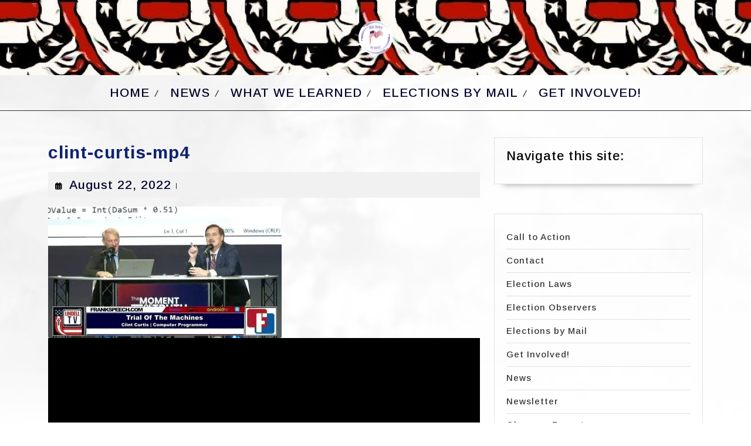

--- FILE ---
content_type: text/html; charset=UTF-8
request_url: https://whocountsthevotes.com/clint-curtis-mp4/
body_size: 20672
content:
<!DOCTYPE html>

<html lang="en-US">

<head>
  <meta charset="UTF-8">
  <meta name="viewport" content="width=device-width">
  <title>clint-curtis-mp4</title>
<meta name='robots' content='max-image-preview:large' />
	<style>img:is([sizes="auto" i], [sizes^="auto," i]) { contain-intrinsic-size: 3000px 1500px }</style>
	<!-- Jetpack Site Verification Tags -->
<link rel='dns-prefetch' href='//stats.wp.com' />
<link rel='dns-prefetch' href='//fonts.googleapis.com' />
<link rel='dns-prefetch' href='//widgets.wp.com' />
<link rel='dns-prefetch' href='//s0.wp.com' />
<link rel='dns-prefetch' href='//0.gravatar.com' />
<link rel='dns-prefetch' href='//1.gravatar.com' />
<link rel='dns-prefetch' href='//2.gravatar.com' />
<link rel='preconnect' href='//i0.wp.com' />
<link rel='preconnect' href='//c0.wp.com' />
<link rel="alternate" type="application/rss+xml" title=" &raquo; Feed" href="https://whocountsthevotes.com/feed/" />
<link rel="alternate" type="application/rss+xml" title=" &raquo; Comments Feed" href="https://whocountsthevotes.com/comments/feed/" />
		<!-- This site uses the Google Analytics by MonsterInsights plugin v9.11.1 - Using Analytics tracking - https://www.monsterinsights.com/ -->
		<!-- Note: MonsterInsights is not currently configured on this site. The site owner needs to authenticate with Google Analytics in the MonsterInsights settings panel. -->
					<!-- No tracking code set -->
				<!-- / Google Analytics by MonsterInsights -->
		<script type="text/javascript">
/* <![CDATA[ */
window._wpemojiSettings = {"baseUrl":"https:\/\/s.w.org\/images\/core\/emoji\/16.0.1\/72x72\/","ext":".png","svgUrl":"https:\/\/s.w.org\/images\/core\/emoji\/16.0.1\/svg\/","svgExt":".svg","source":{"concatemoji":"https:\/\/whocountsthevotes.com\/wp-includes\/js\/wp-emoji-release.min.js?ver=6.8.3"}};
/*! This file is auto-generated */
!function(s,n){var o,i,e;function c(e){try{var t={supportTests:e,timestamp:(new Date).valueOf()};sessionStorage.setItem(o,JSON.stringify(t))}catch(e){}}function p(e,t,n){e.clearRect(0,0,e.canvas.width,e.canvas.height),e.fillText(t,0,0);var t=new Uint32Array(e.getImageData(0,0,e.canvas.width,e.canvas.height).data),a=(e.clearRect(0,0,e.canvas.width,e.canvas.height),e.fillText(n,0,0),new Uint32Array(e.getImageData(0,0,e.canvas.width,e.canvas.height).data));return t.every(function(e,t){return e===a[t]})}function u(e,t){e.clearRect(0,0,e.canvas.width,e.canvas.height),e.fillText(t,0,0);for(var n=e.getImageData(16,16,1,1),a=0;a<n.data.length;a++)if(0!==n.data[a])return!1;return!0}function f(e,t,n,a){switch(t){case"flag":return n(e,"\ud83c\udff3\ufe0f\u200d\u26a7\ufe0f","\ud83c\udff3\ufe0f\u200b\u26a7\ufe0f")?!1:!n(e,"\ud83c\udde8\ud83c\uddf6","\ud83c\udde8\u200b\ud83c\uddf6")&&!n(e,"\ud83c\udff4\udb40\udc67\udb40\udc62\udb40\udc65\udb40\udc6e\udb40\udc67\udb40\udc7f","\ud83c\udff4\u200b\udb40\udc67\u200b\udb40\udc62\u200b\udb40\udc65\u200b\udb40\udc6e\u200b\udb40\udc67\u200b\udb40\udc7f");case"emoji":return!a(e,"\ud83e\udedf")}return!1}function g(e,t,n,a){var r="undefined"!=typeof WorkerGlobalScope&&self instanceof WorkerGlobalScope?new OffscreenCanvas(300,150):s.createElement("canvas"),o=r.getContext("2d",{willReadFrequently:!0}),i=(o.textBaseline="top",o.font="600 32px Arial",{});return e.forEach(function(e){i[e]=t(o,e,n,a)}),i}function t(e){var t=s.createElement("script");t.src=e,t.defer=!0,s.head.appendChild(t)}"undefined"!=typeof Promise&&(o="wpEmojiSettingsSupports",i=["flag","emoji"],n.supports={everything:!0,everythingExceptFlag:!0},e=new Promise(function(e){s.addEventListener("DOMContentLoaded",e,{once:!0})}),new Promise(function(t){var n=function(){try{var e=JSON.parse(sessionStorage.getItem(o));if("object"==typeof e&&"number"==typeof e.timestamp&&(new Date).valueOf()<e.timestamp+604800&&"object"==typeof e.supportTests)return e.supportTests}catch(e){}return null}();if(!n){if("undefined"!=typeof Worker&&"undefined"!=typeof OffscreenCanvas&&"undefined"!=typeof URL&&URL.createObjectURL&&"undefined"!=typeof Blob)try{var e="postMessage("+g.toString()+"("+[JSON.stringify(i),f.toString(),p.toString(),u.toString()].join(",")+"));",a=new Blob([e],{type:"text/javascript"}),r=new Worker(URL.createObjectURL(a),{name:"wpTestEmojiSupports"});return void(r.onmessage=function(e){c(n=e.data),r.terminate(),t(n)})}catch(e){}c(n=g(i,f,p,u))}t(n)}).then(function(e){for(var t in e)n.supports[t]=e[t],n.supports.everything=n.supports.everything&&n.supports[t],"flag"!==t&&(n.supports.everythingExceptFlag=n.supports.everythingExceptFlag&&n.supports[t]);n.supports.everythingExceptFlag=n.supports.everythingExceptFlag&&!n.supports.flag,n.DOMReady=!1,n.readyCallback=function(){n.DOMReady=!0}}).then(function(){return e}).then(function(){var e;n.supports.everything||(n.readyCallback(),(e=n.source||{}).concatemoji?t(e.concatemoji):e.wpemoji&&e.twemoji&&(t(e.twemoji),t(e.wpemoji)))}))}((window,document),window._wpemojiSettings);
/* ]]> */
</script>
<style id='wp-emoji-styles-inline-css' type='text/css'>

	img.wp-smiley, img.emoji {
		display: inline !important;
		border: none !important;
		box-shadow: none !important;
		height: 1em !important;
		width: 1em !important;
		margin: 0 0.07em !important;
		vertical-align: -0.1em !important;
		background: none !important;
		padding: 0 !important;
	}
</style>
<link rel='stylesheet' id='wp-block-library-css' href='https://c0.wp.com/c/6.8.3/wp-includes/css/dist/block-library/style.min.css' type='text/css' media='all' />
<style id='wp-block-library-theme-inline-css' type='text/css'>
.wp-block-audio :where(figcaption){color:#555;font-size:13px;text-align:center}.is-dark-theme .wp-block-audio :where(figcaption){color:#ffffffa6}.wp-block-audio{margin:0 0 1em}.wp-block-code{border:1px solid #ccc;border-radius:4px;font-family:Menlo,Consolas,monaco,monospace;padding:.8em 1em}.wp-block-embed :where(figcaption){color:#555;font-size:13px;text-align:center}.is-dark-theme .wp-block-embed :where(figcaption){color:#ffffffa6}.wp-block-embed{margin:0 0 1em}.blocks-gallery-caption{color:#555;font-size:13px;text-align:center}.is-dark-theme .blocks-gallery-caption{color:#ffffffa6}:root :where(.wp-block-image figcaption){color:#555;font-size:13px;text-align:center}.is-dark-theme :root :where(.wp-block-image figcaption){color:#ffffffa6}.wp-block-image{margin:0 0 1em}.wp-block-pullquote{border-bottom:4px solid;border-top:4px solid;color:currentColor;margin-bottom:1.75em}.wp-block-pullquote cite,.wp-block-pullquote footer,.wp-block-pullquote__citation{color:currentColor;font-size:.8125em;font-style:normal;text-transform:uppercase}.wp-block-quote{border-left:.25em solid;margin:0 0 1.75em;padding-left:1em}.wp-block-quote cite,.wp-block-quote footer{color:currentColor;font-size:.8125em;font-style:normal;position:relative}.wp-block-quote:where(.has-text-align-right){border-left:none;border-right:.25em solid;padding-left:0;padding-right:1em}.wp-block-quote:where(.has-text-align-center){border:none;padding-left:0}.wp-block-quote.is-large,.wp-block-quote.is-style-large,.wp-block-quote:where(.is-style-plain){border:none}.wp-block-search .wp-block-search__label{font-weight:700}.wp-block-search__button{border:1px solid #ccc;padding:.375em .625em}:where(.wp-block-group.has-background){padding:1.25em 2.375em}.wp-block-separator.has-css-opacity{opacity:.4}.wp-block-separator{border:none;border-bottom:2px solid;margin-left:auto;margin-right:auto}.wp-block-separator.has-alpha-channel-opacity{opacity:1}.wp-block-separator:not(.is-style-wide):not(.is-style-dots){width:100px}.wp-block-separator.has-background:not(.is-style-dots){border-bottom:none;height:1px}.wp-block-separator.has-background:not(.is-style-wide):not(.is-style-dots){height:2px}.wp-block-table{margin:0 0 1em}.wp-block-table td,.wp-block-table th{word-break:normal}.wp-block-table :where(figcaption){color:#555;font-size:13px;text-align:center}.is-dark-theme .wp-block-table :where(figcaption){color:#ffffffa6}.wp-block-video :where(figcaption){color:#555;font-size:13px;text-align:center}.is-dark-theme .wp-block-video :where(figcaption){color:#ffffffa6}.wp-block-video{margin:0 0 1em}:root :where(.wp-block-template-part.has-background){margin-bottom:0;margin-top:0;padding:1.25em 2.375em}
</style>
<style id='classic-theme-styles-inline-css' type='text/css'>
/*! This file is auto-generated */
.wp-block-button__link{color:#fff;background-color:#32373c;border-radius:9999px;box-shadow:none;text-decoration:none;padding:calc(.667em + 2px) calc(1.333em + 2px);font-size:1.125em}.wp-block-file__button{background:#32373c;color:#fff;text-decoration:none}
</style>
<link rel='stylesheet' id='csb-content-slider-block-style-css' href='https://whocountsthevotes.com/wp-content/plugins/content-slider-block/build/view.css?ver=3.1.9' type='text/css' media='all' />
<style id='themezee-magazine-blocks-column-style-inline-css' type='text/css'>

:root{--tz-column-gap:1.5em}.tz-magazine-block,.tz-magazine-block .tz-magazine-post{margin-bottom:1.5em}.tz-magazine-block .tz-entry-image{margin:0;max-width:100%;vertical-align:top}.tz-magazine-block .tz-entry-title{font-size:24px;font-size:1.5rem}.tz-magazine-block .tz-entry-meta{font-size:15px;font-size:.9375rem}.tz-magazine-block .tz-meta-field{margin-right:.5rem}.tz-magazine-thumbnail-list .tz-magazine-post{display:flex;flex-wrap:nowrap}.tz-magazine-thumbnail-list .tz-magazine-post .tz-post-image{padding-right:.5em;padding-right:calc(var(--tz-column-gap)/3);width:30%}.tz-magazine-thumbnail-list .tz-magazine-post .tz-post-image .wp-post-image{margin:0}.tz-magazine-thumbnail-list .tz-magazine-post .tz-post-content{padding-left:.5em;padding-left:calc(var(--tz-column-gap)/3);width:70%}.tz-magazine-thumbnail-list .tz-magazine-post .tz-entry-title{font-size:18px;font-size:1.125rem}

</style>
<style id='themezee-magazine-blocks-columns-style-inline-css' type='text/css'>
.wp-block-themezee-magazine-blocks-column.tz-magazine-block{margin-bottom:0}@media only screen and (min-width:480px){.tz-magazine-columns{display:flex;flex-wrap:wrap;margin-right:-1.5em;margin-right:calc(var(--tz-column-gap)*-1)}.tz-magazine-columns .wp-block-themezee-magazine-blocks-column{padding-right:1.5em;padding-right:var(--tz-column-gap);width:50%}}

</style>
<style id='themezee-magazine-blocks-grid-style-inline-css' type='text/css'>
@media only screen and (min-width:480px){.tz-magazine-grid-columns-2,.tz-magazine-grid-columns-4{display:flex;flex-wrap:wrap;margin-right:-1.5em;margin-right:calc(var(--tz-column-gap)*-1)}.tz-magazine-grid-columns-2 .tz-post-wrap,.tz-magazine-grid-columns-4 .tz-post-wrap{box-sizing:border-box;padding-right:1.5em;padding-right:var(--tz-column-gap);width:50%}}@media only screen and (min-width:560px){.tz-magazine-grid-columns-3{display:flex;flex-wrap:wrap;margin-right:-1.5em;margin-right:calc(var(--tz-column-gap)*-1)}.tz-magazine-grid-columns-3 .tz-post-wrap{box-sizing:border-box;padding-right:1.5em;padding-right:var(--tz-column-gap);width:33.3333333333%}}@media only screen and (min-width:640px){.tz-magazine-grid-columns-4 .tz-post-wrap{box-sizing:border-box;width:25%}}

</style>
<style id='themezee-magazine-blocks-horizontal-style-inline-css' type='text/css'>
@media only screen and (min-width:560px){.tz-magazine-horizontal .tz-magazine-highlight-post .tz-magazine-post{display:flex;flex-wrap:wrap}.tz-magazine-horizontal .tz-magazine-highlight-post .tz-magazine-post .tz-post-image{box-sizing:border-box;padding-right:.75em;padding-right:calc(var(--tz-column-gap)/2);width:50%}.tz-magazine-horizontal .tz-magazine-highlight-post .tz-magazine-post .tz-post-image .wp-post-image{margin:0}.tz-magazine-horizontal .tz-magazine-highlight-post .tz-magazine-post .tz-post-content{box-sizing:border-box;padding-left:.75em;padding-left:calc(var(--tz-column-gap)/2);width:50%}}

</style>
<style id='themezee-magazine-blocks-list-style-inline-css' type='text/css'>
@media only screen and (min-width:480px){.tz-magazine-list .tz-magazine-post{display:flex;flex-wrap:wrap}.tz-magazine-list .tz-magazine-post .tz-post-image{box-sizing:border-box;padding-right:.75em;padding-right:calc(var(--tz-column-gap)/2);width:50%}.tz-magazine-list .tz-magazine-post .tz-post-image .wp-post-image{margin:0}.tz-magazine-list .tz-magazine-post .tz-post-content{box-sizing:border-box;padding-left:.75em;padding-left:calc(var(--tz-column-gap)/2);width:50%}.tz-magazine-list-40-60 .tz-magazine-post .tz-post-image{width:40%}.tz-magazine-list-40-60 .tz-magazine-post .tz-post-content{width:60%}.tz-magazine-list-30-70 .tz-magazine-post .tz-post-image{width:30%}.tz-magazine-list-30-70 .tz-magazine-post .tz-post-content{width:70%}}

</style>
<style id='themezee-magazine-blocks-vertical-style-inline-css' type='text/css'>
@media only screen and (min-width:560px){.tz-magazine-vertical{display:flex;flex-wrap:wrap}.tz-magazine-vertical .tz-magazine-highlight-post{box-sizing:border-box;padding-right:.75em;padding-right:calc(var(--tz-column-gap)/2);width:50%}.tz-magazine-vertical .tz-magazine-thumbnail-list{box-sizing:border-box;padding-left:.75em;padding-left:calc(var(--tz-column-gap)/2);width:50%}}

</style>
<style id='vpb-video-style-inline-css' type='text/css'>
.dashicons{font-family:dashicons!important}.wp-block-vpb-video *{box-sizing:border-box}.wp-block-vpb-video .vpbVideoPlayer{margin:0 auto;max-width:100%;overflow:hidden}.wp-block-vpb-video .vpbVideoPlayer .videoWrapper button{color:#fff!important}.wp-block-vpb-video .vpbVideoPlayer .plyr input[type=range]::-webkit-slider-runnable-track{box-shadow:none}.wp-block-vpb-video .vpbVideoPlayer .plyr input[type=range]::-moz-range-track{box-shadow:none}.wp-block-vpb-video .vpbVideoPlayer .plyr input[type=range]::-ms-track{box-shadow:none}

</style>
<link rel='stylesheet' id='mediaelement-css' href='https://c0.wp.com/c/6.8.3/wp-includes/js/mediaelement/mediaelementplayer-legacy.min.css' type='text/css' media='all' />
<link rel='stylesheet' id='wp-mediaelement-css' href='https://c0.wp.com/c/6.8.3/wp-includes/js/mediaelement/wp-mediaelement.min.css' type='text/css' media='all' />
<style id='jetpack-sharing-buttons-style-inline-css' type='text/css'>
.jetpack-sharing-buttons__services-list{display:flex;flex-direction:row;flex-wrap:wrap;gap:0;list-style-type:none;margin:5px;padding:0}.jetpack-sharing-buttons__services-list.has-small-icon-size{font-size:12px}.jetpack-sharing-buttons__services-list.has-normal-icon-size{font-size:16px}.jetpack-sharing-buttons__services-list.has-large-icon-size{font-size:24px}.jetpack-sharing-buttons__services-list.has-huge-icon-size{font-size:36px}@media print{.jetpack-sharing-buttons__services-list{display:none!important}}.editor-styles-wrapper .wp-block-jetpack-sharing-buttons{gap:0;padding-inline-start:0}ul.jetpack-sharing-buttons__services-list.has-background{padding:1.25em 2.375em}
</style>
<link rel='stylesheet' id='plyr-css' href='https://whocountsthevotes.com/wp-content/plugins/video-player-block/assets/css/plyr.css?ver=3.6.12' type='text/css' media='all' />
<style id='global-styles-inline-css' type='text/css'>
:root{--wp--preset--aspect-ratio--square: 1;--wp--preset--aspect-ratio--4-3: 4/3;--wp--preset--aspect-ratio--3-4: 3/4;--wp--preset--aspect-ratio--3-2: 3/2;--wp--preset--aspect-ratio--2-3: 2/3;--wp--preset--aspect-ratio--16-9: 16/9;--wp--preset--aspect-ratio--9-16: 9/16;--wp--preset--color--black: #000000;--wp--preset--color--cyan-bluish-gray: #abb8c3;--wp--preset--color--white: #ffffff;--wp--preset--color--pale-pink: #f78da7;--wp--preset--color--vivid-red: #cf2e2e;--wp--preset--color--luminous-vivid-orange: #ff6900;--wp--preset--color--luminous-vivid-amber: #fcb900;--wp--preset--color--light-green-cyan: #7bdcb5;--wp--preset--color--vivid-green-cyan: #00d084;--wp--preset--color--pale-cyan-blue: #8ed1fc;--wp--preset--color--vivid-cyan-blue: #0693e3;--wp--preset--color--vivid-purple: #9b51e0;--wp--preset--gradient--vivid-cyan-blue-to-vivid-purple: linear-gradient(135deg,rgba(6,147,227,1) 0%,rgb(155,81,224) 100%);--wp--preset--gradient--light-green-cyan-to-vivid-green-cyan: linear-gradient(135deg,rgb(122,220,180) 0%,rgb(0,208,130) 100%);--wp--preset--gradient--luminous-vivid-amber-to-luminous-vivid-orange: linear-gradient(135deg,rgba(252,185,0,1) 0%,rgba(255,105,0,1) 100%);--wp--preset--gradient--luminous-vivid-orange-to-vivid-red: linear-gradient(135deg,rgba(255,105,0,1) 0%,rgb(207,46,46) 100%);--wp--preset--gradient--very-light-gray-to-cyan-bluish-gray: linear-gradient(135deg,rgb(238,238,238) 0%,rgb(169,184,195) 100%);--wp--preset--gradient--cool-to-warm-spectrum: linear-gradient(135deg,rgb(74,234,220) 0%,rgb(151,120,209) 20%,rgb(207,42,186) 40%,rgb(238,44,130) 60%,rgb(251,105,98) 80%,rgb(254,248,76) 100%);--wp--preset--gradient--blush-light-purple: linear-gradient(135deg,rgb(255,206,236) 0%,rgb(152,150,240) 100%);--wp--preset--gradient--blush-bordeaux: linear-gradient(135deg,rgb(254,205,165) 0%,rgb(254,45,45) 50%,rgb(107,0,62) 100%);--wp--preset--gradient--luminous-dusk: linear-gradient(135deg,rgb(255,203,112) 0%,rgb(199,81,192) 50%,rgb(65,88,208) 100%);--wp--preset--gradient--pale-ocean: linear-gradient(135deg,rgb(255,245,203) 0%,rgb(182,227,212) 50%,rgb(51,167,181) 100%);--wp--preset--gradient--electric-grass: linear-gradient(135deg,rgb(202,248,128) 0%,rgb(113,206,126) 100%);--wp--preset--gradient--midnight: linear-gradient(135deg,rgb(2,3,129) 0%,rgb(40,116,252) 100%);--wp--preset--font-size--small: 13px;--wp--preset--font-size--medium: 20px;--wp--preset--font-size--large: 36px;--wp--preset--font-size--x-large: 42px;--wp--preset--spacing--20: 0.44rem;--wp--preset--spacing--30: 0.67rem;--wp--preset--spacing--40: 1rem;--wp--preset--spacing--50: 1.5rem;--wp--preset--spacing--60: 2.25rem;--wp--preset--spacing--70: 3.38rem;--wp--preset--spacing--80: 5.06rem;--wp--preset--shadow--natural: 6px 6px 9px rgba(0, 0, 0, 0.2);--wp--preset--shadow--deep: 12px 12px 50px rgba(0, 0, 0, 0.4);--wp--preset--shadow--sharp: 6px 6px 0px rgba(0, 0, 0, 0.2);--wp--preset--shadow--outlined: 6px 6px 0px -3px rgba(255, 255, 255, 1), 6px 6px rgba(0, 0, 0, 1);--wp--preset--shadow--crisp: 6px 6px 0px rgba(0, 0, 0, 1);}:where(.is-layout-flex){gap: 0.5em;}:where(.is-layout-grid){gap: 0.5em;}body .is-layout-flex{display: flex;}.is-layout-flex{flex-wrap: wrap;align-items: center;}.is-layout-flex > :is(*, div){margin: 0;}body .is-layout-grid{display: grid;}.is-layout-grid > :is(*, div){margin: 0;}:where(.wp-block-columns.is-layout-flex){gap: 2em;}:where(.wp-block-columns.is-layout-grid){gap: 2em;}:where(.wp-block-post-template.is-layout-flex){gap: 1.25em;}:where(.wp-block-post-template.is-layout-grid){gap: 1.25em;}.has-black-color{color: var(--wp--preset--color--black) !important;}.has-cyan-bluish-gray-color{color: var(--wp--preset--color--cyan-bluish-gray) !important;}.has-white-color{color: var(--wp--preset--color--white) !important;}.has-pale-pink-color{color: var(--wp--preset--color--pale-pink) !important;}.has-vivid-red-color{color: var(--wp--preset--color--vivid-red) !important;}.has-luminous-vivid-orange-color{color: var(--wp--preset--color--luminous-vivid-orange) !important;}.has-luminous-vivid-amber-color{color: var(--wp--preset--color--luminous-vivid-amber) !important;}.has-light-green-cyan-color{color: var(--wp--preset--color--light-green-cyan) !important;}.has-vivid-green-cyan-color{color: var(--wp--preset--color--vivid-green-cyan) !important;}.has-pale-cyan-blue-color{color: var(--wp--preset--color--pale-cyan-blue) !important;}.has-vivid-cyan-blue-color{color: var(--wp--preset--color--vivid-cyan-blue) !important;}.has-vivid-purple-color{color: var(--wp--preset--color--vivid-purple) !important;}.has-black-background-color{background-color: var(--wp--preset--color--black) !important;}.has-cyan-bluish-gray-background-color{background-color: var(--wp--preset--color--cyan-bluish-gray) !important;}.has-white-background-color{background-color: var(--wp--preset--color--white) !important;}.has-pale-pink-background-color{background-color: var(--wp--preset--color--pale-pink) !important;}.has-vivid-red-background-color{background-color: var(--wp--preset--color--vivid-red) !important;}.has-luminous-vivid-orange-background-color{background-color: var(--wp--preset--color--luminous-vivid-orange) !important;}.has-luminous-vivid-amber-background-color{background-color: var(--wp--preset--color--luminous-vivid-amber) !important;}.has-light-green-cyan-background-color{background-color: var(--wp--preset--color--light-green-cyan) !important;}.has-vivid-green-cyan-background-color{background-color: var(--wp--preset--color--vivid-green-cyan) !important;}.has-pale-cyan-blue-background-color{background-color: var(--wp--preset--color--pale-cyan-blue) !important;}.has-vivid-cyan-blue-background-color{background-color: var(--wp--preset--color--vivid-cyan-blue) !important;}.has-vivid-purple-background-color{background-color: var(--wp--preset--color--vivid-purple) !important;}.has-black-border-color{border-color: var(--wp--preset--color--black) !important;}.has-cyan-bluish-gray-border-color{border-color: var(--wp--preset--color--cyan-bluish-gray) !important;}.has-white-border-color{border-color: var(--wp--preset--color--white) !important;}.has-pale-pink-border-color{border-color: var(--wp--preset--color--pale-pink) !important;}.has-vivid-red-border-color{border-color: var(--wp--preset--color--vivid-red) !important;}.has-luminous-vivid-orange-border-color{border-color: var(--wp--preset--color--luminous-vivid-orange) !important;}.has-luminous-vivid-amber-border-color{border-color: var(--wp--preset--color--luminous-vivid-amber) !important;}.has-light-green-cyan-border-color{border-color: var(--wp--preset--color--light-green-cyan) !important;}.has-vivid-green-cyan-border-color{border-color: var(--wp--preset--color--vivid-green-cyan) !important;}.has-pale-cyan-blue-border-color{border-color: var(--wp--preset--color--pale-cyan-blue) !important;}.has-vivid-cyan-blue-border-color{border-color: var(--wp--preset--color--vivid-cyan-blue) !important;}.has-vivid-purple-border-color{border-color: var(--wp--preset--color--vivid-purple) !important;}.has-vivid-cyan-blue-to-vivid-purple-gradient-background{background: var(--wp--preset--gradient--vivid-cyan-blue-to-vivid-purple) !important;}.has-light-green-cyan-to-vivid-green-cyan-gradient-background{background: var(--wp--preset--gradient--light-green-cyan-to-vivid-green-cyan) !important;}.has-luminous-vivid-amber-to-luminous-vivid-orange-gradient-background{background: var(--wp--preset--gradient--luminous-vivid-amber-to-luminous-vivid-orange) !important;}.has-luminous-vivid-orange-to-vivid-red-gradient-background{background: var(--wp--preset--gradient--luminous-vivid-orange-to-vivid-red) !important;}.has-very-light-gray-to-cyan-bluish-gray-gradient-background{background: var(--wp--preset--gradient--very-light-gray-to-cyan-bluish-gray) !important;}.has-cool-to-warm-spectrum-gradient-background{background: var(--wp--preset--gradient--cool-to-warm-spectrum) !important;}.has-blush-light-purple-gradient-background{background: var(--wp--preset--gradient--blush-light-purple) !important;}.has-blush-bordeaux-gradient-background{background: var(--wp--preset--gradient--blush-bordeaux) !important;}.has-luminous-dusk-gradient-background{background: var(--wp--preset--gradient--luminous-dusk) !important;}.has-pale-ocean-gradient-background{background: var(--wp--preset--gradient--pale-ocean) !important;}.has-electric-grass-gradient-background{background: var(--wp--preset--gradient--electric-grass) !important;}.has-midnight-gradient-background{background: var(--wp--preset--gradient--midnight) !important;}.has-small-font-size{font-size: var(--wp--preset--font-size--small) !important;}.has-medium-font-size{font-size: var(--wp--preset--font-size--medium) !important;}.has-large-font-size{font-size: var(--wp--preset--font-size--large) !important;}.has-x-large-font-size{font-size: var(--wp--preset--font-size--x-large) !important;}
:where(.wp-block-post-template.is-layout-flex){gap: 1.25em;}:where(.wp-block-post-template.is-layout-grid){gap: 1.25em;}
:where(.wp-block-columns.is-layout-flex){gap: 2em;}:where(.wp-block-columns.is-layout-grid){gap: 2em;}
:root :where(.wp-block-pullquote){font-size: 1.5em;line-height: 1.6;}
</style>
<link rel='stylesheet' id='news-css' href='https://whocountsthevotes.com/wp-content/plugins/awesome-wp-widget-newsticker/css/news.css?ver=6.8.3' type='text/css' media='all' />
<link rel='stylesheet' id='wpos-slick-style-css' href='https://whocountsthevotes.com/wp-content/plugins/wp-responsive-recent-post-slider/assets/css/slick.css?ver=3.7.1' type='text/css' media='all' />
<link rel='stylesheet' id='wppsac-public-style-css' href='https://whocountsthevotes.com/wp-content/plugins/wp-responsive-recent-post-slider/assets/css/recent-post-style.css?ver=3.7.1' type='text/css' media='all' />
<link rel='stylesheet' id='wp-components-css' href='https://c0.wp.com/c/6.8.3/wp-includes/css/dist/components/style.min.css' type='text/css' media='all' />
<link rel='stylesheet' id='godaddy-styles-css' href='https://whocountsthevotes.com/wp-content/mu-plugins/vendor/wpex/godaddy-launch/includes/Dependencies/GoDaddy/Styles/build/latest.css?ver=2.0.2' type='text/css' media='all' />
<link rel='stylesheet' id='wpmagazine-modules-lite-google-fonts-css' href='https://fonts.googleapis.com/css?family=Roboto%3A400%2C100%2C300%2C400%2C500%2C700%2C900%7CYanone+Kaffeesatz%3A200%2C300%2C400%2C500%2C600%2C700%7COpen+Sans%3A300%2C400%2C600%2C700%2C800%7CRoboto+Slab%3A100%2C200%2C300%2C400%2C500%2C600%2C700%2C800%2C900%7CPoppins%3A100%2C200%2C300%2C400%2C500%2C600%2C700%2C800%2C900&#038;subset=latin%2Clatin-ext' type='text/css' media='all' />
<link rel='stylesheet' id='fontawesome-css' href='https://whocountsthevotes.com/wp-content/plugins/wp-magazine-modules-lite/includes/assets/library/fontawesome/css/all.min.css?ver=5.12.1' type='text/css' media='all' />
<link rel='stylesheet' id='wpmagazine-modules-lite-frontend-css' href='https://whocountsthevotes.com/wp-content/plugins/wp-magazine-modules-lite/includes/assets/css/build.css?ver=1.1.3' type='text/css' media='all' />
<link rel='stylesheet' id='slick-slider-css' href='https://whocountsthevotes.com/wp-content/plugins/wp-magazine-modules-lite/includes/assets/library/slick-slider/css/slick.css?ver=1.8.0' type='text/css' media='all' />
<link rel='stylesheet' id='slick-slider-theme-css' href='https://whocountsthevotes.com/wp-content/plugins/wp-magazine-modules-lite/includes/assets/library/slick-slider/css/slick-theme.css?ver=1.8.0' type='text/css' media='all' />
<link rel='stylesheet' id='vw-writer-blog-font-css' href='//fonts.googleapis.com/css?family=ABeeZee%3Aital%400%3B1%7CAbril+Fatface%7CAcme%7CAlfa+Slab+One%7CAllura%7CAnton%7CArchitects+Daughter%7CArchivo%3Aital%2Cwght%400%2C100%3B0%2C200%3B0%2C300%3B0%2C400%3B0%2C500%3B0%2C600%3B0%2C700%3B0%2C800%3B0%2C900%3B1%2C100%3B1%2C200%3B1%2C300%3B1%2C400%3B1%2C500%3B1%2C600%3B1%2C700%3B1%2C800%3B1%2C900%7CArimo%3Aital%2Cwght%400%2C400%3B0%2C500%3B0%2C600%3B0%2C700%3B1%2C400%3B1%2C500%3B1%2C600%3B1%2C700%7CArsenal%3Aital%2Cwght%400%2C400%3B0%2C700%3B1%2C400%3B1%2C700%7CArvo%3Aital%2Cwght%400%2C400%3B0%2C700%3B1%2C400%3B1%2C700%7CAlegreya+Sans%3Aital%2Cwght%400%2C100%3B0%2C300%3B0%2C400%3B0%2C500%3B0%2C700%3B0%2C800%3B0%2C900%3B1%2C100%3B1%2C300%3B1%2C400%3B1%2C500%3B1%2C700%3B1%2C800%3B1%2C900%7CAsap%3Aital%2Cwght%400%2C100%3B0%2C200%3B0%2C300%3B0%2C400%3B0%2C500%3B0%2C600%3B0%2C700%3B0%2C800%3B0%2C900%3B1%2C100%3B1%2C200%3B1%2C300%3B1%2C400%3B1%2C500%3B1%2C600%3B1%2C700%3B1%2C800%3B1%2C900%7CAssistant%3Awght%40200%3B300%3B400%3B500%3B600%3B700%3B800%7CAveria+Serif+Libre%3Aital%2Cwght%400%2C300%3B0%2C400%3B0%2C700%3B1%2C300%3B1%2C400%3B1%2C700%7CBangers%7CBoogaloo%7CBad+Script%7CBarlow+Condensed%3Aital%2Cwght%400%2C100%3B0%2C200%3B0%2C300%3B0%2C400%3B0%2C500%3B0%2C600%3B0%2C700%3B0%2C800%3B0%2C900%3B1%2C100%3B1%2C200%3B1%2C300%3B1%2C400%3B1%2C500%3B1%2C600%3B1%2C700%3B1%2C800%3B1%2C900%7CBitter%3Aital%2Cwght%400%2C100%3B0%2C200%3B0%2C300%3B0%2C400%3B0%2C500%3B0%2C600%3B0%2C700%3B0%2C800%3B0%2C900%3B1%2C100%3B1%2C200%3B1%2C300%3B1%2C400%3B1%2C500%3B1%2C600%3B1%2C700%3B1%2C800%3B1%2C900%7CBree+Serif%7CBenchNine%3Awght%40300%3B400%3B700%7CCabin%3Aital%2Cwght%400%2C400%3B0%2C500%3B0%2C600%3B0%2C700%3B1%2C400%3B1%2C500%3B1%2C600%3B1%2C700%7CCardo%3Aital%2Cwght%400%2C400%3B0%2C700%3B1%2C400%7CCourgette%7CCaveat+Brush%7CCherry+Swash%3Awght%40400%3B700%7CCormorant+Garamond%3Aital%2Cwght%400%2C300%3B0%2C400%3B0%2C500%3B0%2C600%3B0%2C700%3B1%2C300%3B1%2C400%3B1%2C500%3B1%2C600%3B1%2C700%7CCrimson+Text%3Aital%2Cwght%400%2C400%3B0%2C600%3B0%2C700%3B1%2C400%3B1%2C600%3B1%2C700%7CCuprum%3Aital%2Cwght%400%2C400%3B0%2C500%3B0%2C600%3B0%2C700%3B1%2C400%3B1%2C500%3B1%2C600%3B1%2C700%7CCookie%7CComing+Soon%7CCharm%3Awght%40400%3B700%7CChewy%7CDays+One%7CDM+Serif+Display%3Aital%400%3B1%7CDosis%3Awght%40200%3B300%3B400%3B500%3B600%3B700%3B800%7CEB+Garamond%3Aital%2Cwght%400%2C400%3B0%2C500%3B0%2C600%3B0%2C700%3B0%2C800%3B1%2C400%3B1%2C500%3B1%2C600%3B1%2C700%3B1%2C800%7CEconomica%3Aital%2Cwght%400%2C400%3B0%2C700%3B1%2C400%3B1%2C700%7CExo+2%3Aital%2Cwght%400%2C100%3B0%2C200%3B0%2C300%3B0%2C400%3B0%2C500%3B0%2C600%3B0%2C700%3B0%2C800%3B0%2C900%3B1%2C100%3B1%2C200%3B1%2C400%3B1%2C500%3B1%2C600%3B1%2C700%3B1%2C800%3B1%2C900%7CFira+Sans%3Aital%2Cwght%400%2C100%3B0%2C200%3B0%2C300%3B0%2C400%3B0%2C500%3B0%2C600%3B0%2C700%3B0%2C800%3B0%2C900%3B1%2C100%3B1%2C200%3B1%2C300%3B1%2C400%3B1%2C500%3B1%2C600%3B1%2C700%3B1%2C800%3B1%2C900%7CFredoka+One%7CFjalla+One%7CFrank+Ruhl+Libre%3Awght%40300%3B400%3B500%3B700%3B900%7CGabriela%7CGloria+Hallelujah%7CGreat+Vibes%7CHandlee%7CHammersmith+One%7CHeebo%3Awght%40100%3B200%3B300%3B400%3B500%3B600%3B700%3B800%3B900%7CHind%3Awght%40300%3B400%3B500%3B600%3B700%7CInconsolata%3Awght%40200%3B300%3B400%3B500%3B600%3B700%3B800%3B900%7CIndie+Flower%7CIM+Fell+English+SC%7CJulius+Sans+One%7CJomhuria%7CJosefin+Slab%3Aital%2Cwght%400%2C100%3B0%2C200%3B0%2C300%3B0%2C400%3B0%2C500%3B0%2C600%3B0%2C700%3B1%2C100%3B1%2C200%3B1%2C300%3B1%2C400%3B1%2C500%3B1%2C600%3B1%2C700%7CJosefin+Sans%3Aital%2Cwght%400%2C100%3B0%2C200%3B0%2C300%3B0%2C400%3B0%2C500%3B0%2C600%3B0%2C700%3B1%2C100%3B1%2C200%3B1%2C300%3B1%2C400%3B1%2C500%3B1%2C600%3B1%2C700%7CJost%3Aital%2Cwght%400%2C100%3B0%2C200%3B0%2C300%3B0%2C400%3B0%2C500%3B0%2C600%3B0%2C700%3B0%2C800%3B0%2C900%3B1%2C100%3B1%2C200%3B1%2C300%3B1%2C400%3B1%2C500%3B1%2C600%3B1%2C700%3B1%2C800%3B1%2C900%7CKanit%3Aital%2Cwght%400%2C100%3B0%2C200%3B0%2C300%3B0%2C400%3B0%2C500%3B0%2C600%3B0%2C700%3B0%2C800%3B0%2C900%3B1%2C100%3B1%2C200%3B1%2C300%3B1%2C400%3B1%2C500%3B1%2C600%3B1%2C700%3B1%2C800%3B1%2C900%7CKaushan+Script%7CKrub%3Aital%2Cwght%400%2C200%3B0%2C300%3B0%2C400%3B0%2C500%3B0%2C600%3B0%2C700%3B1%2C200%3B1%2C300%3B1%2C400%3B1%2C500%3B1%2C600%3B1%2C700%7CLato%3Aital%2Cwght%400%2C100%3B0%2C300%3B0%2C400%3B0%2C700%3B0%2C900%3B1%2C100%3B1%2C300%3B1%2C400%3B1%2C700%3B1%2C900%7CLora%3Aital%2Cwght%400%2C400%3B0%2C500%3B0%2C600%3B0%2C700%3B1%2C400%3B1%2C500%3B1%2C600%3B1%2C700%7CLibre+Baskerville%3Aital%2Cwght%400%2C400%3B0%2C700%3B1%2C400%7CLiterata%3Aital%2Copsz%2Cwght%400%2C7..72%2C200%3B0%2C7..72%2C300%3B0%2C7..72%2C400%3B0%2C7..72%2C500%3B0%2C7..72%2C600%3B0%2C7..72%2C700%3B0%2C7..72%2C800%3B0%2C7..72%2C900%3B1%2C7..72%2C200%3B1%2C7..72%2C300%3B1%2C7..72%2C400%3B1%2C7..72%2C500%3B1%2C7..72%2C600%3B1%2C7..72%2C700%3B1%2C7..72%2C800%3B1%2C7..72%2C900%7CLobster%7CLobster+Two%3Aital%2Cwght%400%2C400%3B0%2C700%3B1%2C400%3B1%2C700%7CMerriweather%3Aital%2Cwght%400%2C300%3B0%2C400%3B0%2C700%3B0%2C900%3B1%2C300%3B1%2C400%3B1%2C700%3B1%2C900%7CMarck+Script%7CMarcellus%7CMerienda+One%7CMonda%3Awght%40400%3B700%7CMontserrat%3Aital%2Cwght%400%2C100%3B0%2C200%3B0%2C300%3B0%2C400%3B0%2C500%3B0%2C600%3B0%2C700%3B0%2C800%3B0%2C900%3B1%2C100%3B1%2C200%3B1%2C300%3B1%2C400%3B1%2C500%3B1%2C600%3B1%2C700%3B1%2C800%3B1%2C900%7CMulish%3Aital%2Cwght%400%2C200%3B0%2C300%3B0%2C400%3B0%2C500%3B0%2C600%3B0%2C700%3B0%2C800%3B0%2C900%3B0%2C1000%3B1%2C200%3B1%2C300%3B1%2C400%3B1%2C500%3B1%2C600%3B1%2C700%3B1%2C800%3B1%2C900%3B1%2C1000%7CNoto+Serif%3Aital%2Cwght%400%2C400%3B0%2C700%3B1%2C400%3B1%2C700%7CNunito+Sans%3Aital%2Cwght%400%2C200%3B0%2C300%3B0%2C400%3B0%2C600%3B0%2C700%3B0%2C800%3B0%2C900%3B1%2C200%3B1%2C300%3B1%2C400%3B1%2C600%3B1%2C700%3B1%2C800%3B1%2C900%7COpen+Sans%3Aital%2Cwght%400%2C300%3B0%2C400%3B0%2C500%3B0%2C600%3B0%2C700%3B0%2C800%3B1%2C300%3B1%2C400%3B1%2C500%3B1%2C600%3B1%2C700%3B1%2C800%7COverpass%3Aital%2Cwght%400%2C100%3B0%2C200%3B0%2C300%3B0%2C400%3B0%2C500%3B0%2C600%3B0%2C700%3B0%2C800%3B0%2C900%3B1%2C100%3B1%2C200%3B1%2C300%3B1%2C400%3B1%2C500%3B1%2C600%3B1%2C700%3B1%2C800%3B1%2C900%7COverpass+Mono%3Awght%40300%3B400%3B500%3B600%3B700%7COxygen%3Awght%40300%3B400%3B700%7COswald%3Awght%40200%3B300%3B400%3B500%3B600%3B700%7COrbitron%3Awght%40400%3B500%3B600%3B700%3B800%3B900%7CPatua+One%7CPacifico%7CPadauk%3Awght%40400%3B700%7CPlayball%7CPlayfair+Display%3Aital%2Cwght%400%2C400%3B0%2C500%3B0%2C600%3B0%2C700%3B0%2C800%3B0%2C900%3B1%2C400%3B1%2C500%3B1%2C600%3B1%2C700%3B1%2C800%3B1%2C900%7CPrompt%3Aital%2Cwght%400%2C100%3B0%2C200%3B0%2C300%3B0%2C400%3B0%2C500%3B0%2C600%3B0%2C700%3B0%2C800%3B0%2C900%3B1%2C100%3B1%2C200%3B1%2C300%3B1%2C400%3B1%2C500%3B1%2C600%3B1%2C700%3B1%2C800%3B1%2C900%7CPT+Sans%3Aital%2Cwght%400%2C400%3B0%2C700%3B1%2C400%3B1%2C700%7CPT+Serif%3Aital%2Cwght%400%2C400%3B0%2C700%3B1%2C400%3B1%2C700%7CPhilosopher%3Aital%2Cwght%400%2C400%3B0%2C700%3B1%2C400%3B1%2C700%7CPermanent+Marker%7CPoiret+One%7CPoppins%3Aital%2Cwght%400%2C100%3B0%2C200%3B0%2C300%3B0%2C400%3B0%2C500%3B0%2C600%3B0%2C700%3B0%2C800%3B0%2C900%3B1%2C100%3B1%2C200%3B1%2C300%3B1%2C400%3B1%2C500%3B1%2C600%3B1%2C700%3B1%2C800%3B1%2C900%7CPrata%7CQuicksand%3Awght%40300%3B400%3B500%3B600%3B700%7CQuattrocento+Sans%3Aital%2Cwght%400%2C400%3B0%2C700%3B1%2C400%3B1%2C700%7CRaleway%3Aital%2Cwght%400%2C100%3B0%2C200%3B0%2C300%3B0%2C400%3B0%2C500%3B0%2C600%3B0%2C700%3B0%2C800%3B0%2C900%3B1%2C100%3B1%2C200%3B1%2C300%3B1%2C400%3B1%2C500%3B1%2C600%3B1%2C700%3B1%2C800%3B1%2C900%7CRubik%3Aital%2Cwght%400%2C300%3B0%2C400%3B0%2C500%3B0%2C600%3B0%2C700%3B0%2C800%3B0%2C900%3B1%2C300%3B1%2C400%3B1%2C500%3B1%2C600%3B1%2C700%3B1%2C800%3B1%2C900%7CRoboto%3Aital%2Cwght%400%2C100%3B0%2C300%3B0%2C400%3B0%2C500%3B0%2C700%3B0%2C900%3B1%2C100%3B1%2C300%3B1%2C400%3B1%2C500%3B1%2C700%3B1%2C900%7CRoboto+Condensed%3Aital%2Cwght%400%2C300%3B0%2C400%3B0%2C700%3B1%2C300%3B1%2C400%3B1%2C700%7CRokkitt%3Awght%40100%3B200%3B300%3B400%3B500%3B600%3B700%3B800%3B900%7CRopa+Sans%3Aital%400%3B1%7CRusso+One%7CRighteous%7CSaira%3Aital%2Cwght%400%2C100%3B0%2C200%3B0%2C300%3B0%2C400%3B0%2C500%3B0%2C600%3B0%2C700%3B0%2C800%3B0%2C900%3B1%2C100%3B1%2C200%3B1%2C300%3B1%2C400%3B1%2C500%3B1%2C600%3B1%2C700%3B1%2C800%3B1%2C900%7CSatisfy%7CSen%3Awght%40400%3B700%3B800%7CSource+Sans+Pro%3Aital%2Cwght%400%2C200%3B0%2C300%3B0%2C400%3B0%2C600%3B0%2C700%3B0%2C900%3B1%2C200%3B1%2C300%3B1%2C400%3B1%2C600%3B1%2C700%3B1%2C900%7CShadows+Into+Light+Two%7CShadows+Into+Light%7CSacramento%7CSail%7CShrikhand%7CStaatliches%7CStylish%7CTangerine%3Awght%40400%3B700%7CTitillium+Web%3Aital%2Cwght%400%2C200%3B0%2C300%3B0%2C400%3B0%2C600%3B0%2C700%3B0%2C900%3B1%2C200%3B1%2C300%3B1%2C400%3B1%2C600%3B1%2C700%7CTrirong%3Aital%2Cwght%400%2C100%3B0%2C200%3B0%2C300%3B0%2C400%3B0%2C500%3B0%2C600%3B0%2C700%3B0%2C800%3B0%2C900%3B1%2C100%3B1%2C200%3B1%2C300%3B1%2C400%3B1%2C500%3B1%2C600%3B1%2C700%3B1%2C800%3B1%2C900%7CUbuntu%3Aital%2Cwght%400%2C300%3B0%2C400%3B0%2C500%3B0%2C700%3B1%2C300%3B1%2C400%3B1%2C500%3B1%2C700%7CUnica+One%7CVT323%7CVarela+Round%7CVampiro+One%7CVollkorn%3Aital%2Cwght%400%2C400%3B0%2C500%3B0%2C600%3B0%2C700%3B0%2C800%3B0%2C900%3B1%2C400%3B1%2C500%3B1%2C600%3B1%2C700%3B1%2C800%3B1%2C900%7CVolkhov%3Aital%2Cwght%400%2C400%3B0%2C700%3B1%2C400%3B1%2C700%7CWork+Sans%3Aital%2Cwght%400%2C100%3B0%2C200%3B0%2C300%3B0%2C400%3B0%2C500%3B0%2C600%3B0%2C700%3B0%2C800%3B0%2C900%3B1%2C100%3B1%2C200%3B1%2C300%3B1%2C400%3B1%2C500%3B1%2C600%3B1%2C700%3B1%2C800%3B1%2C900%7CYanone+Kaffeesatz%3Awght%40200%3B300%3B400%3B500%3B600%3B700%7CZCOOL+XiaoWei&#038;ver=6.8.3' type='text/css' media='all' />
<link rel='stylesheet' id='vw-writer-blog-block-style-css' href='https://whocountsthevotes.com/wp-content/themes/vw-writer-blog/css/blocks.css?ver=6.8.3' type='text/css' media='all' />
<link rel='stylesheet' id='vw-writer-blog-block-patterns-style-frontend-css' href='https://whocountsthevotes.com/wp-content/themes/vw-writer-blog/inc/block-patterns/css/block-frontend.css?ver=6.8.3' type='text/css' media='all' />
<link rel='stylesheet' id='bootstrap-style-css' href='https://whocountsthevotes.com/wp-content/themes/vw-writer-blog/css/bootstrap.css?ver=6.8.3' type='text/css' media='all' />
<link rel='stylesheet' id='vw-writer-blog-basic-style-css' href='https://whocountsthevotes.com/wp-content/themes/vw-writer-blog/style.css?ver=6.8.3' type='text/css' media='all' />
<style id='vw-writer-blog-basic-style-inline-css' type='text/css'>
.slider-date, .scrollup i, input[type="submit"], .footer .tagcloud a:hover, .footer-2, .box:after, .sidebar input[type="submit"], .sidebar .tagcloud a:hover, nav.woocommerce-MyAccount-navigation ul li, .woocommerce span.onsale, .woocommerce #respond input#submit, .woocommerce a.button, .woocommerce button.button, .woocommerce input.button, .woocommerce #respond input#submit.alt, .woocommerce a.button.alt, .woocommerce button.button.alt, .woocommerce input.button.alt, .pagination span, .pagination a, #comments input[type="submit"].submit, #comments a.comment-reply-link, .toggle-nav i, .sidebar .widget_price_filter .ui-slider .ui-slider-range, .sidebar .widget_price_filter .ui-slider .ui-slider-handle, .sidebar .woocommerce-product-search button, .footer .widget_price_filter .ui-slider .ui-slider-range, .footer .widget_price_filter .ui-slider .ui-slider-handle, .footer .woocommerce-product-search button, .footer a.custom_read_more, .sidebar a.custom_read_more, .footer .custom-social-icons i:hover, .sidebar .custom-social-icons i:hover, .nav-previous a, .nav-next a, .woocommerce nav.woocommerce-pagination ul li a, #preloader, .footer .wp-block-search .wp-block-search__button, .sidebar .wp-block-search .wp-block-search__button,.wp-block-tag-cloud a:hover,.sidebar label.wp-block-search__label, .sidebar .wp-block-heading, .sidebar h3,.bradcrumbs a,.bradcrumbs span,.post-categories li a, .wc-block-components-checkout-place-order-button, .wc-block-components-totals-coupon__button,.wc-block-components-order-summary-item__quantity,.wp-block-woocommerce-cart .wc-block-cart__submit-button,a.added_to_cart.wc-forward,.woocommerce-account .addresses .title .edit,.wp-block-woocommerce-cart .wc-block-components-product-badge{background-color: #b70101!important;} .call i, .email i, p.infotext, .footer h3, .woocommerce-message::before, .post-main-box:hover h2 a, .post-main-box:hover .post-info a, .single-post .post-info:hover a, .post-navigation a:hover .post-title, .post-navigation a:focus .post-title, .more-btn a:hover,.footer li a:hover, .sidebar ul li a:hover, .main-navigation a:hover, .main-navigation ul.sub-menu a:hover, .sidebar .textwidget p a, .textwidget p a, #comments p a, .slider .inner_carousel p a, .post-main-box h2 a:hover, h2.section-title a:hover, .error-btn a:hover, .footer .custom-social-icons i, .sidebar .custom-social-icons i, .logo .site-title a:hover, #slider .inner_carousel h1 a:hover, .footer .wp-block-search .wp-block-search__label, .post-main-box:hover .content-bttn a,.wp-block-button .wp-block-button__link:hover, .wp-block-button .wp-block-button__link:focus, .grid-post-main-box h3 a{color: #b70101!important;}.slider-date:before{border-left-color: #b70101;}.footer .custom-social-icons i, .sidebar .custom-social-icons i, .footer .custom-social-icons i:hover, .sidebar .custom-social-icons i:hover{border-color: #b70101;}.woocommerce-message, .post-info hr, .main-navigation ul ul{border-top-color: #b70101;}.main-navigation ul ul, .header-fixed{border-bottom-color: #b70101;}body{max-width: 100%;}#slider img{opacity:0.5}#slider img{opacity:1;}#slider{background-color: #ffffff;}#slider .carousel-caption, #slider .inner_carousel, #slider .inner_carousel h1, #slider .inner_carousel p, .more-btn{text-align:left; left:17%; right:45%;}#slider .carousel-caption{top: 6; bottom: 6;left: 10;right: 10;}#slider img{height: 40px;}.post-main-box{}@media screen and (max-width:575px) {#topbar{display:block;} }@media screen and (max-width:575px){.header-fixed{position:static;} }@media screen and (max-width:575px) {#slider{display:none;} }@media screen and (max-width:575px) {.sidebar{display:none;} }.scrollup i{visibility:hidden !important;} @media screen and (max-width:575px) {.scrollup i{visibility:visible !important;} }.toggle-nav i,.sidenav .closebtn{background-color: #b21c11;}.header-fixed{padding: 2px;}.main-navigation a{font-size: 20;}.main-navigation a{font-weight: Normal;}.main-navigation a{text-transform:Uppercase;}.main-navigation a:hover{transition: all 0.3s ease-in-out !important; transform: scale(1.2) !important; color: #e1c65c;}.post-main-box .content-bttn{padding-top: 2; padding-bottom: 2;padding-left: 6;padding-right: 6;}.post-main-box .content-bttn{border-radius: 2px;}.post-main-box .content-bttn a{font-size: 14;}.post-main-box .content-bttn a{text-transform:Uppercase;}.post-main-box .content-bttn a{letter-spacing: ;}.box-image img, .feature-box img{border-radius: 3px;}.box-image img,#content-vw img{box-shadow: 5px 5px 5px #cccccc;}.footer-2{background-color: #992b23;}.footer{background-color: #ffffff;}.copyright p{font-size: 6px;}.footer-2{padding-top: 6px; padding-bottom: 6px;}.copyright p,#footer-2 p{text-align: center;}
		@media screen and (max-width:720px) {
			.copyright p,#footer-2 p{text-align: center;} }.copyright .widget i{font-size: 16px;}.footer h3, .footer .wp-block-search .wp-block-search__label{text-align: left; position:relative;}.footer .widget{text-align: left;}.footer{background-attachment: scroll !important;}.footer{background-position: center center!important;}.scrollup i{font-size: 10;}.scrollup i{padding-top: 10;padding-bottom: 10;}.scrollup i{border-radius: 5px;}.main-navigation a{color: #000000;}.main-navigation a:hover{color: #101659;}.main-navigation ul ul a{color: #ffffff;}.main-navigation ul.sub-menu a:hover{color: #bc281e;}.sidebar .custom-social-icons i, .footer .custom-social-icons i{font-size: 16;}.sidebar .custom-social-icons i, .footer .custom-social-icons i{padding: 16;}.sidebar .custom-social-icons i, .footer .custom-social-icons i{border-radius: 18px;}.woocommerce ul.products li.product .onsale{left: auto; right: 0;}.woocommerce span.onsale{border-radius: 100px;}.logo h1 a, .logo p.site-title a{font-size: 18px;}.logo p.site-description{font-size: 12px;}#preloader{background-color: #ffffff;}.loader-line{border-color: #ffffff!important;}#topbar{background-position: center top!important;}.footer h3, a.rsswidget.rss-widget-title{letter-spacing: 1px;}.footer h3, a.rsswidget.rss-widget-title{font-size: 22px;}.footer h3, a.rsswidget.rss-widget-title{text-transform:Uppercase;}.footer{}@media screen and (max-width:575px){
			#preloader{display:none !important;} }@media screen and (min-width:768px) {.bradcrumbs{text-align:start;}}

        #topbar{
			background-image:url('https://whocountsthevotes.com/wp-content/uploads/2024/11/cropped-wp-17305295287888860676691546851012.jpg');
			background-position: center top;
			background-size: cover;
		}
</style>
<link rel='stylesheet' id='font-awesome-css-css' href='https://whocountsthevotes.com/wp-content/themes/vw-writer-blog/css/fontawesome-all.css?ver=6.8.3' type='text/css' media='all' />
<link rel='stylesheet' id='dashicons-css' href='https://c0.wp.com/c/6.8.3/wp-includes/css/dashicons.min.css' type='text/css' media='all' />
<link rel='stylesheet' id='jetpack_likes-css' href='https://c0.wp.com/p/jetpack/15.4/modules/likes/style.css' type='text/css' media='all' />
<link rel='stylesheet' id='newsletter-css' href='https://whocountsthevotes.com/wp-content/plugins/newsletter/style.css?ver=9.1.2' type='text/css' media='all' />
<link rel='stylesheet' id='exad-slick-css' href='https://whocountsthevotes.com/wp-content/plugins/exclusive-addons-for-elementor/assets/vendor/css/slick.min.css?ver=6.8.3' type='text/css' media='all' />
<link rel='stylesheet' id='exad-slick-theme-css' href='https://whocountsthevotes.com/wp-content/plugins/exclusive-addons-for-elementor/assets/vendor/css/slick-theme.min.css?ver=6.8.3' type='text/css' media='all' />
<link rel='stylesheet' id='exad-image-hover-css' href='https://whocountsthevotes.com/wp-content/plugins/exclusive-addons-for-elementor/assets/vendor/css/imagehover.css?ver=6.8.3' type='text/css' media='all' />
<link rel='stylesheet' id='exad-swiperv5-css' href='https://whocountsthevotes.com/wp-content/plugins/exclusive-addons-for-elementor/assets/vendor/css/swiper.min.css?ver=2.7.9.8' type='text/css' media='all' />
<link rel='stylesheet' id='exad-main-style-css' href='https://whocountsthevotes.com/wp-content/plugins/exclusive-addons-for-elementor/assets/css/exad-styles.min.css?ver=6.8.3' type='text/css' media='all' />
<link rel='stylesheet' id='sharedaddy-css' href='https://c0.wp.com/p/jetpack/15.4/modules/sharedaddy/sharing.css' type='text/css' media='all' />
<link rel='stylesheet' id='social-logos-css' href='https://c0.wp.com/p/jetpack/15.4/_inc/social-logos/social-logos.min.css' type='text/css' media='all' />
<script type="text/javascript" src="https://c0.wp.com/c/6.8.3/wp-includes/js/jquery/jquery.min.js" id="jquery-core-js"></script>
<script type="text/javascript" src="https://c0.wp.com/c/6.8.3/wp-includes/js/jquery/jquery-migrate.min.js" id="jquery-migrate-js"></script>
<script type="text/javascript" src="https://whocountsthevotes.com/wp-content/plugins/awesome-wp-widget-newsticker/js/jquery.easing.min.js?ver=6.8.3" id="easing-js"></script>
<script type="text/javascript" src="https://whocountsthevotes.com/wp-content/plugins/awesome-wp-widget-newsticker/js/jquery.easy-ticker.js?ver=6.8.3" id="ticker-js"></script>
<script type="text/javascript" src="https://whocountsthevotes.com/wp-content/themes/vw-writer-blog/js/custom.js?ver=6.8.3" id="vw-writer-blog-custom-scripts-js"></script>
<link rel="https://api.w.org/" href="https://whocountsthevotes.com/wp-json/" /><link rel="alternate" title="JSON" type="application/json" href="https://whocountsthevotes.com/wp-json/wp/v2/media/3287" /><link rel="EditURI" type="application/rsd+xml" title="RSD" href="https://whocountsthevotes.com/xmlrpc.php?rsd" />
<link rel='shortlink' href='https://wp.me/adFJW0-R1' />
<link rel="alternate" title="oEmbed (JSON)" type="application/json+oembed" href="https://whocountsthevotes.com/wp-json/oembed/1.0/embed?url=https%3A%2F%2Fwhocountsthevotes.com%2Fclint-curtis-mp4%2F" />
<link rel="alternate" title="oEmbed (XML)" type="text/xml+oembed" href="https://whocountsthevotes.com/wp-json/oembed/1.0/embed?url=https%3A%2F%2Fwhocountsthevotes.com%2Fclint-curtis-mp4%2F&#038;format=xml" />
<script type="text/javascript">if(!window._buttonizer) { window._buttonizer = {}; };var _buttonizer_page_data = {"language":"en"};window._buttonizer.data = { ..._buttonizer_page_data, ...window._buttonizer.data };</script>	<style>img#wpstats{display:none}</style>
		
<style type="text/css" id="ctypo-css">body.ctypo p { color: #000000;font-family: Arimo;font-weight: 500;font-style: normal;font-size: 22px;line-height: 22px;letter-spacing: 1px; }body.ctypo a { color: #00012b;font-family: Arimo;font-weight: 500;font-style: normal;font-size: 21px;line-height: 24px;letter-spacing: 1px; }body.ctypo h1 { color: #0e2370;font-family: Arimo;font-weight: 900;font-style: normal;font-size: 30px;line-height: 51px;letter-spacing: 1px; }body.ctypo h2 { color: #0d2056;font-family: Arimo;font-weight: 900;font-style: normal;font-size: 28px;line-height: 45px; }body.ctypo h3 { color: #03154c;font-family: Arimo;font-weight: 900;font-style: normal;font-size: 22px;line-height: 39px; }body.ctypo h4 { color: #0d2156;font-family: Arimo;font-weight: 900;font-style: normal;font-size: 20px;line-height: 44px;letter-spacing: 1px; }body.ctypo h5 { color: #0b1949;font-family: Arimo;font-weight: 700;font-style: normal;line-height: 44px;letter-spacing: 1px; }body.ctypo h6 { color: #000000;font-family: Arimo;font-weight: 700;font-style: normal;font-size: 21px;line-height: 28px;letter-spacing: 1px; }</style>
<meta name="generator" content="Elementor 3.34.4; features: additional_custom_breakpoints; settings: css_print_method-external, google_font-enabled, font_display-auto">
<meta name="description" content="Elections by mail catastrophe in Washington State." />
			<style>
				.e-con.e-parent:nth-of-type(n+4):not(.e-lazyloaded):not(.e-no-lazyload),
				.e-con.e-parent:nth-of-type(n+4):not(.e-lazyloaded):not(.e-no-lazyload) * {
					background-image: none !important;
				}
				@media screen and (max-height: 1024px) {
					.e-con.e-parent:nth-of-type(n+3):not(.e-lazyloaded):not(.e-no-lazyload),
					.e-con.e-parent:nth-of-type(n+3):not(.e-lazyloaded):not(.e-no-lazyload) * {
						background-image: none !important;
					}
				}
				@media screen and (max-height: 640px) {
					.e-con.e-parent:nth-of-type(n+2):not(.e-lazyloaded):not(.e-no-lazyload),
					.e-con.e-parent:nth-of-type(n+2):not(.e-lazyloaded):not(.e-no-lazyload) * {
						background-image: none !important;
					}
				}
			</style>
			<style type="text/css" id="custom-background-css">
body.custom-background { background-image: url("https://whocountsthevotes.com/wp-content/uploads/2024/10/website-background.png"); background-position: right bottom; background-size: cover; background-repeat: no-repeat; background-attachment: fixed; }
</style>
	
<!-- Jetpack Open Graph Tags -->
<meta property="og:type" content="article" />
<meta property="og:title" content="clint-curtis-mp4" />
<meta property="og:url" content="https://whocountsthevotes.com/clint-curtis-mp4/" />
<meta property="og:description" content="Visit the post for more." />
<meta property="article:published_time" content="2022-08-22T09:22:00+00:00" />
<meta property="article:modified_time" content="2022-08-22T09:27:23+00:00" />
<meta property="og:site_name" content="" />
<meta property="og:image" content="https://i0.wp.com/whocountsthevotes.com/wp-content/uploads/2022/08/clint-curtis_mp4_std.original.jpg?fit=398%2C224&#038;ssl=1" />
<meta property="og:image:width" content="398" />
<meta property="og:image:height" content="224" />
<meta property="og:image:alt" content="" />
<meta property="og:locale" content="en_US" />
<meta name="twitter:site" content="@whocountsvotes" />
<meta name="twitter:text:title" content="clint-curtis-mp4" />
<meta name="twitter:image" content="https://i0.wp.com/whocountsthevotes.com/wp-content/uploads/2022/08/clint-curtis_mp4_std.original.jpg?fit=398%2C224&#038;ssl=1&#038;w=640" />
<meta name="twitter:card" content="summary_large_image" />
<meta name="twitter:description" content="Visit the post for more." />

<!-- End Jetpack Open Graph Tags -->
					<style id="ive-style-frontend"></style>
					<link rel="icon" href="https://i0.wp.com/whocountsthevotes.com/wp-content/uploads/2023/10/Screenshot-2023-10-01-1017472.png?fit=32%2C32&#038;ssl=1" sizes="32x32" />
<link rel="icon" href="https://i0.wp.com/whocountsthevotes.com/wp-content/uploads/2023/10/Screenshot-2023-10-01-1017472.png?fit=184%2C192&#038;ssl=1" sizes="192x192" />
<link rel="apple-touch-icon" href="https://i0.wp.com/whocountsthevotes.com/wp-content/uploads/2023/10/Screenshot-2023-10-01-1017472.png?fit=173%2C180&#038;ssl=1" />
<meta name="msapplication-TileImage" content="https://i0.wp.com/whocountsthevotes.com/wp-content/uploads/2023/10/Screenshot-2023-10-01-1017472.png?fit=259%2C270&#038;ssl=1" />
		<style type="text/css" id="wp-custom-css">
			.video-pad-right {padding-right: 10px;}
.video-pad-left {padding-left: 10px;}
.video-pad-top {padding-top: 15px;}
.video-pad-bottom {padding-bottom: 10px;}
.column-pad-right {padding-right: 10px;}
.column-pad-left {padding-left: 10px;}		</style>
		</head>

<body class="attachment wp-singular attachment-template-default single single-attachment postid-3287 attachmentid-3287 attachment-videopress custom-background wp-custom-logo wp-embed-responsive wp-theme-vw-writer-blog exclusive-addons-elementor elementor-default elementor-kit-705 ctypo">

<header role="banner">
  <a class="screen-reader-text skip-link" href="#maincontent">Skip to content</a>
	<div class="home-page-header">
		  <div id="topbar">
    <div class="container">
      <div class="row bg-home">
        <div class="email col-lg-4 col-md-4 align-self-center">
                  </div>
        <div class=" col-lg-4 col-md-4 align-self-center">
          <div class="logo">
                      <div class="site-logo">
<style>
.custom-logo {
	height: 58px;
	max-height: 240px;
	max-width: 240px;
	width: 58px;
}
</style><a href="https://whocountsthevotes.com/" class="custom-logo-link" rel="home"><img fetchpriority="high" width="240" height="240" src="https://i0.wp.com/whocountsthevotes.com/wp-content/uploads/2023/10/cropped-Screenshot-2023-10-01-101747-modified.png?fit=240%2C240&amp;ssl=1" class="custom-logo" alt="" decoding="async" srcset="https://i0.wp.com/whocountsthevotes.com/wp-content/uploads/2023/10/cropped-Screenshot-2023-10-01-101747-modified.png?w=240&amp;ssl=1 240w, https://i0.wp.com/whocountsthevotes.com/wp-content/uploads/2023/10/cropped-Screenshot-2023-10-01-101747-modified.png?resize=150%2C150&amp;ssl=1 150w" sizes="(max-width: 240px) 100vw, 240px" /></a></div>
                                                                                                                                  </div>
      </div>
        <div class="call col-lg-4 col-md-4 align-self-center">
                  </div>
      </div>
    </div>
  </div>
  		<div id="header" class="menubar">
  <div class="header-menu  header-sticky"">
  	<div class="container">
        <div class="toggle-nav mobile-menu">
          <button onclick="vw_writer_blog_menu_open_nav()" class="responsivetoggle"><i class="fas fa-bars"></i><span class="screen-reader-text">Open Button</span></button>
        </div>
  		<div id="mySidenav" class="nav sidenav">
        <nav id="site-navigation" class="main-navigation" role="navigation" aria-label="Top Menu">
          <div class="main-menu clearfix"><ul id="menu-home" class="clearfix mobile_nav"><li id="menu-item-93" class="menu-item menu-item-type-post_type menu-item-object-page menu-item-home menu-item-93"><a href="https://whocountsthevotes.com/">Home</a></li>
<li id="menu-item-94" class="menu-item menu-item-type-post_type menu-item-object-page current_page_parent menu-item-94"><a href="https://whocountsthevotes.com/blog/">News</a></li>
<li id="menu-item-92" class="menu-item menu-item-type-post_type menu-item-object-page menu-item-92"><a href="https://whocountsthevotes.com/what-we-learned/">What We Learned</a></li>
<li id="menu-item-122" class="menu-item menu-item-type-post_type menu-item-object-page menu-item-122"><a href="https://whocountsthevotes.com/elections-by-mail/">Elections by Mail</a></li>
<li id="menu-item-5355" class="menu-item menu-item-type-post_type menu-item-object-page menu-item-5355"><a href="https://whocountsthevotes.com/get-involved/">Get Involved!</a></li>
</ul></div>          <a href="javascript:void(0)" class="closebtn mobile-menu" onclick="vw_writer_blog_menu_close_nav()"><i class="fas fa-times"></i><span class="screen-reader-text">Close Button</span></a>
        </nav>
      </div>
  	</div>
  </div>
</div>	</div>
</header>


<div class="container">
  <main id="content" role="main" class="middle-align">
          <div class="row">
        <div id="our-services" class="services col-lg-8 col-md-8">
                    <article id="post-3287" class="inner-service post-3287 attachment type-attachment status-inherit hentry">
    <div class="single-post">
        <h1>clint-curtis-mp4</h1>
                     <div class="post-info">
                                    <i class="fas fa-calendar-alt"></i><span class="entry-date"><a href="https://whocountsthevotes.com/2022/08/22/">August 22, 2022<span class="screen-reader-text">August 22, 2022</span></a></span><span>|</span>
                                  
                
                
                                            </div>
                            <div class="feature-box">   
              <img width="398" height="224" src="https://whocountsthevotes.com/wp-content/uploads/2022/08/clint-curtis_mp4_std.original.jpg" class="attachment-post-thumbnail size-post-thumbnail wp-post-image" alt="" decoding="async" srcset="https://i0.wp.com/whocountsthevotes.com/wp-content/uploads/2022/08/clint-curtis_mp4_std.original.jpg?w=398&amp;ssl=1 398w, https://i0.wp.com/whocountsthevotes.com/wp-content/uploads/2022/08/clint-curtis_mp4_std.original.jpg?resize=300%2C169&amp;ssl=1 300w" sizes="(max-width: 398px) 100vw, 398px" />            </div>                 
         
                <div class="entry-content">
            <figure class="wp-block-videopress-video wp-block-jetpack-videopress jetpack-videopress-player"><div class="jetpack-videopress-player__wrapper"><iframe title="VideoPress Video Player" aria-label="VideoPress Video Player" src="https://videopress.com/embed/VZfu6MBU?at=0&#038;controls=1&#038;preloadContent=metadata" width="1920"height="1080" frameborder="0" allowfullscreen allow="clipboard-write"></iframe></div></figure>
<div class="sharedaddy sd-sharing-enabled"><div class="robots-nocontent sd-block sd-social sd-social-icon sd-sharing"><h3 class="sd-title">Spread the word:</h3><div class="sd-content"><ul><li class="share-twitter"><a rel="nofollow noopener noreferrer"
				data-shared="sharing-twitter-3287"
				class="share-twitter sd-button share-icon no-text"
				href="https://whocountsthevotes.com/clint-curtis-mp4/?share=twitter"
				target="_blank"
				aria-labelledby="sharing-twitter-3287"
				>
				<span id="sharing-twitter-3287" hidden>Click to share on X (Opens in new window)</span>
				<span>X</span>
			</a></li><li class="share-facebook"><a rel="nofollow noopener noreferrer"
				data-shared="sharing-facebook-3287"
				class="share-facebook sd-button share-icon no-text"
				href="https://whocountsthevotes.com/clint-curtis-mp4/?share=facebook"
				target="_blank"
				aria-labelledby="sharing-facebook-3287"
				>
				<span id="sharing-facebook-3287" hidden>Click to share on Facebook (Opens in new window)</span>
				<span>Facebook</span>
			</a></li><li class="share-telegram"><a rel="nofollow noopener noreferrer"
				data-shared="sharing-telegram-3287"
				class="share-telegram sd-button share-icon no-text"
				href="https://whocountsthevotes.com/clint-curtis-mp4/?share=telegram"
				target="_blank"
				aria-labelledby="sharing-telegram-3287"
				>
				<span id="sharing-telegram-3287" hidden>Click to share on Telegram (Opens in new window)</span>
				<span>Telegram</span>
			</a></li><li><a href="#" class="sharing-anchor sd-button share-more"><span>More</span></a></li><li class="share-end"></li></ul><div class="sharing-hidden"><div class="inner" style="display: none;width:150px;"><ul style="background-image:none;"><li class="share-email"><a rel="nofollow noopener noreferrer"
				data-shared="sharing-email-3287"
				class="share-email sd-button share-icon no-text"
				href="mailto:?subject=%5BShared%20Post%5D%20clint-curtis-mp4&#038;body=https%3A%2F%2Fwhocountsthevotes.com%2Fclint-curtis-mp4%2F&#038;share=email"
				target="_blank"
				aria-labelledby="sharing-email-3287"
				data-email-share-error-title="Do you have email set up?" data-email-share-error-text="If you&#039;re having problems sharing via email, you might not have email set up for your browser. You may need to create a new email yourself." data-email-share-nonce="0d9c6b157d" data-email-share-track-url="https://whocountsthevotes.com/clint-curtis-mp4/?share=email">
				<span id="sharing-email-3287" hidden>Click to email a link to a friend (Opens in new window)</span>
				<span>Email</span>
			</a></li><li class="share-end"></li></ul></div></div></div></div></div>               
        </div> 
        
	<nav class="navigation post-navigation" aria-label="Posts">
		<h2 class="screen-reader-text">Post navigation</h2>
		<div class="nav-links"><div class="nav-previous"><a href="https://whocountsthevotes.com/clint-curtis-mp4/" rel="prev"><span class="meta-nav">Published in</span><span class="post-title">clint-curtis-mp4</span></a></div></div>
	</nav>    </div>
        <div class="related-post wow zoomInUp delay-1000" data-wow-duration="2s">
        <h3>Related Post</h3>
        <div class="row">
                            <div class="col-lg-4 col-md-6">
                    <article id="post-4108" class="inner-service post-4108 post type-post status-publish format-standard has-post-thumbnail hentry category-election-results category-issues tag-discoveries tag-election-laws">
                        <div class="post-main-box">
                                                            <div class="box-image">
                                    <img width="950" height="500" src="https://whocountsthevotes.com/wp-content/uploads/2022/12/wp-16712212029211315683490424463819-e1671221359571.jpg" class="attachment-post-thumbnail size-post-thumbnail wp-post-image" alt="" decoding="async" srcset="https://i0.wp.com/whocountsthevotes.com/wp-content/uploads/2022/12/wp-16712212029211315683490424463819-e1671221359571.jpg?w=950&amp;ssl=1 950w, https://i0.wp.com/whocountsthevotes.com/wp-content/uploads/2022/12/wp-16712212029211315683490424463819-e1671221359571.jpg?resize=300%2C158&amp;ssl=1 300w, https://i0.wp.com/whocountsthevotes.com/wp-content/uploads/2022/12/wp-16712212029211315683490424463819-e1671221359571.jpg?resize=768%2C404&amp;ssl=1 768w" sizes="(max-width: 950px) 100vw, 950px" />                                </div>
                                                        <h2 class="section-title"><a href="https://whocountsthevotes.com/fake-election-recounts-in-washington-state/">Fake Election Recounts in Washington State<span class="screen-reader-text">Fake Election Recounts in Washington State</span></a></h2>
                                                            <div class="post-info">
                                                                      <i class="fas fa-calendar-alt"></i><span class="entry-date"><a href="https://whocountsthevotes.com/2022/08/22/">December 20, 2022<span class="screen-reader-text">December 20, 2022</span></a></span><span>|</span>
                                                                    
                                    
                                    <i class="far fa-user"></i><span class="entry-author"><a href="https://whocountsthevotes.com/author/wa-patriot/">WA Patriot<span class="screen-reader-text">WA Patriot</span></a></span><span>|</span>
                                  
                                    
                                    <i class="fa fa-comments" aria-hidden="true"></i><span class="entry-comments">0 Comment </span><span>|</span>
                                  
                                                                      <i class="fas fa-clock"></i><span class="entry-time">2:23 am</span>
                                                                                                      <hr>
                                </div>  
                                                        <div class="new-text">
                                <div class="entry-content">
                                                                                                                          <p>Skagit County&#8217;s Sham Recount When vote counting ended in the recent Washington State 2022 general election&nbsp;Legislative District 10 State Representative Position 1&nbsp;race, it was agreed by all parties that under&nbsp;RCW</p>
                                                                                                                  </div>
                            </div>
                                                            <div class="content-bttn">
                                    <a href="https://whocountsthevotes.com/fake-election-recounts-in-washington-state/" class="blogbutton-small">Read More<span class="screen-reader-text">Read More</span></a><i class="fas fa-long-arrow-alt-right"></i>
                                </div>
                                                    </div>
                        <div class="clearfix"></div>
                    </article>
                </div>
                            <div class="col-lg-4 col-md-6">
                    <article id="post-1350" class="inner-service post-1350 post type-post status-publish format-standard has-post-thumbnail hentry category-issues category-what-we-learned tag-insecurities tag-interference tag-vulnerabilities">
                        <div class="post-main-box">
                                                            <div class="box-image">
                                    <img width="425" height="348" src="https://whocountsthevotes.com/wp-content/uploads/2022/02/storage_emulated_0_Pictures_comica_cartoon164469325833428229-e1646359810849.jpg" class="attachment-post-thumbnail size-post-thumbnail wp-post-image" alt="" decoding="async" srcset="https://i0.wp.com/whocountsthevotes.com/wp-content/uploads/2022/02/storage_emulated_0_Pictures_comica_cartoon164469325833428229-e1646359810849.jpg?w=425&amp;ssl=1 425w, https://i0.wp.com/whocountsthevotes.com/wp-content/uploads/2022/02/storage_emulated_0_Pictures_comica_cartoon164469325833428229-e1646359810849.jpg?resize=300%2C246&amp;ssl=1 300w" sizes="(max-width: 425px) 100vw, 425px" />                                </div>
                                                        <h2 class="section-title"><a href="https://whocountsthevotes.com/most-secure-election-in-history/">Most Secure Election In History<span class="screen-reader-text">Most Secure Election In History</span></a></h2>
                                                            <div class="post-info">
                                                                      <i class="fas fa-calendar-alt"></i><span class="entry-date"><a href="https://whocountsthevotes.com/2022/08/22/">March 20, 2022<span class="screen-reader-text">March 20, 2022</span></a></span><span>|</span>
                                                                    
                                    
                                    <i class="far fa-user"></i><span class="entry-author"><a href="https://whocountsthevotes.com/author/wa-patriot/">WA Patriot<span class="screen-reader-text">WA Patriot</span></a></span><span>|</span>
                                  
                                    
                                    <i class="fa fa-comments" aria-hidden="true"></i><span class="entry-comments">0 Comment </span><span>|</span>
                                  
                                                                      <i class="fas fa-clock"></i><span class="entry-time">1:01 pm</span>
                                                                                                      <hr>
                                </div>  
                                                        <div class="new-text">
                                <div class="entry-content">
                                                                                                                          <p>Election Fraud is NOT a New Concern For years there have been people sounding the alarm on election security, unless it&#8217;s in their favor. Funny how that works. We came</p>
                                                                                                                  </div>
                            </div>
                                                            <div class="content-bttn">
                                    <a href="https://whocountsthevotes.com/most-secure-election-in-history/" class="blogbutton-small">Read More<span class="screen-reader-text">Read More</span></a><i class="fas fa-long-arrow-alt-right"></i>
                                </div>
                                                    </div>
                        <div class="clearfix"></div>
                    </article>
                </div>
                            <div class="col-lg-4 col-md-6">
                    <article id="post-948" class="inner-service post-948 post type-post status-publish format-standard has-post-thumbnail hentry category-issues category-wa-election-laws tag-access tag-scan-server tag-tabulation">
                        <div class="post-main-box">
                                                            <div class="box-image">
                                    <img width="500" height="313" src="https://whocountsthevotes.com/wp-content/uploads/2022/02/storage_emulated_0_Pictures_comica_cartoon1644097490065-e1649728315589.jpg" class="attachment-post-thumbnail size-post-thumbnail wp-post-image" alt="" decoding="async" srcset="https://i0.wp.com/whocountsthevotes.com/wp-content/uploads/2022/02/storage_emulated_0_Pictures_comica_cartoon1644097490065-e1649728315589.jpg?w=500&amp;ssl=1 500w, https://i0.wp.com/whocountsthevotes.com/wp-content/uploads/2022/02/storage_emulated_0_Pictures_comica_cartoon1644097490065-e1649728315589.jpg?resize=300%2C188&amp;ssl=1 300w" sizes="(max-width: 500px) 100vw, 500px" />                                </div>
                                                        <h2 class="section-title"><a href="https://whocountsthevotes.com/illegal-access-to-possibly-illegal-tabulation/">Illegal Access to Possibly Illegal Tabulation?<span class="screen-reader-text">Illegal Access to Possibly Illegal Tabulation?</span></a></h2>
                                                            <div class="post-info">
                                                                      <i class="fas fa-calendar-alt"></i><span class="entry-date"><a href="https://whocountsthevotes.com/2022/08/22/">February 8, 2022<span class="screen-reader-text">February 8, 2022</span></a></span><span>|</span>
                                                                    
                                    
                                    <i class="far fa-user"></i><span class="entry-author"><a href="https://whocountsthevotes.com/author/jim/">jim<span class="screen-reader-text">jim</span></a></span><span>|</span>
                                  
                                    
                                    <i class="fa fa-comments" aria-hidden="true"></i><span class="entry-comments">0 Comment </span><span>|</span>
                                  
                                                                      <i class="fas fa-clock"></i><span class="entry-time">4:24 pm</span>
                                                                                                      <hr>
                                </div>  
                                                        <div class="new-text">
                                <div class="entry-content">
                                                                                                                          <p>Following are two issues concerning illegal access and possibly illegal tabulation that can be raised involving Clear Ballot, plus one way to uncover illegal/unauthorized access to tabulated results with the</p>
                                                                                                                  </div>
                            </div>
                                                            <div class="content-bttn">
                                    <a href="https://whocountsthevotes.com/illegal-access-to-possibly-illegal-tabulation/" class="blogbutton-small">Read More<span class="screen-reader-text">Read More</span></a><i class="fas fa-long-arrow-alt-right"></i>
                                </div>
                                                    </div>
                        <div class="clearfix"></div>
                    </article>
                </div>
                    </div>
    </div>
</article>          <div class="navigation">
                          <div class="clearfix"></div>
          </div>
        </div>
        <div class="col-lg-4 col-md-4" id="sidebar">
<div id="sidebar" class="wow zoomInUp delay-1000" data-wow-duration="2s">    
    <aside id="block-17" class="widget widget_block widget_text">
<p>Navigate this site:</p>
</aside><aside id="block-15" class="widget widget_block"><ul class="wp-block-page-list"><li class="wp-block-pages-list__item"><a class="wp-block-pages-list__item__link" href="https://whocountsthevotes.com/take-action/">Call to Action</a></li><li class="wp-block-pages-list__item"><a class="wp-block-pages-list__item__link" href="https://whocountsthevotes.com/contact/">Contact</a></li><li class="wp-block-pages-list__item"><a class="wp-block-pages-list__item__link" href="https://whocountsthevotes.com/election-related-laws/">Election Laws</a></li><li class="wp-block-pages-list__item"><a class="wp-block-pages-list__item__link" href="https://whocountsthevotes.com/election-observers/">Election Observers</a></li><li class="wp-block-pages-list__item"><a class="wp-block-pages-list__item__link" href="https://whocountsthevotes.com/elections-by-mail/">Elections by Mail</a></li><li class="wp-block-pages-list__item"><a class="wp-block-pages-list__item__link" href="https://whocountsthevotes.com/get-involved/">Get Involved!</a></li><li class="wp-block-pages-list__item"><a class="wp-block-pages-list__item__link" href="https://whocountsthevotes.com/blog/">News</a></li><li class="wp-block-pages-list__item"><a class="wp-block-pages-list__item__link" href="https://whocountsthevotes.com/newsletter/">Newsletter</a></li><li class="wp-block-pages-list__item"><a class="wp-block-pages-list__item__link" href="https://whocountsthevotes.com/observer-report/">Observer Report</a></li><li class="wp-block-pages-list__item"><a class="wp-block-pages-list__item__link" href="https://whocountsthevotes.com/terms-and-conditions/">Terms &amp; Conditions</a></li><li class="wp-block-pages-list__item"><a class="wp-block-pages-list__item__link" href="https://whocountsthevotes.com/voter-registration-challenge-process/">Voter Registration Challenge Process</a></li><li class="wp-block-pages-list__item"><a class="wp-block-pages-list__item__link" href="https://whocountsthevotes.com/voter-verification-search/">Voter Verification and Research Tool</a></li><li class="wp-block-pages-list__item"><a class="wp-block-pages-list__item__link" href="https://whocountsthevotes.com/what-we-learned/">What We Learned</a></li><li class="wp-block-pages-list__item menu-item-home"><a class="wp-block-pages-list__item__link" href="https://whocountsthevotes.com/">Who Counts the Votes?</a></li></ul></aside><aside id="block-13" class="widget widget_block widget_text">
<p></p>
</aside><aside id="block-19" class="widget widget_block widget_text">
<p>Send a message</p>
</aside><aside id="forminator_widget-3" class="widget widget_forminator_widget"><div class="forminator-ui forminator-custom-form forminator-custom-form-1914 forminator-design--flat forminator-enclosed forminator_ajax" data-forminator-render="0" data-form="forminator-module-1914" data-uid="697f03931f1c5"><br/></div><form
				id="forminator-module-1914"
				class="forminator-ui forminator-custom-form forminator-custom-form-1914 forminator-design--flat forminator-enclosed forminator_ajax"
				method="post"
				data-forminator-render="0"
				data-form-id="1914"
				 data-color-option="default" data-design="flat" data-grid="enclosed" style="display: none;"
				data-uid="697f03931f1c5"
			><div role="alert" aria-live="polite" class="forminator-response-message forminator-error" aria-hidden="true"></div><div class="forminator-row"><div id="name-1" class="forminator-field-name forminator-col forminator-col-4 "><div class="forminator-field"><label for="forminator-field-name-1_697f03931f1c5" id="forminator-field-name-1_697f03931f1c5-label" class="forminator-label">Name <span class="forminator-required">*</span></label><input type="text" name="name-1" value="" placeholder="" id="forminator-field-name-1_697f03931f1c5" class="forminator-input forminator-name--field" aria-required="true" autocomplete="name" /></div></div><div id="email-1" class="forminator-field-email forminator-col forminator-col-4 "><div class="forminator-field"><label for="forminator-field-email-1_697f03931f1c5" id="forminator-field-email-1_697f03931f1c5-label" class="forminator-label">Email <span class="forminator-required">*</span></label><input type="email" name="email-1" value="" placeholder="" id="forminator-field-email-1_697f03931f1c5" class="forminator-input forminator-email--field" data-required="true" aria-required="true" autocomplete="email" /></div></div><div id="phone-1" class="forminator-field-phone forminator-col forminator-col-4 "><div class="forminator-field"><label for="forminator-field-phone-1_697f03931f1c5" id="forminator-field-phone-1_697f03931f1c5-label" class="forminator-label">Phone <span class="forminator-required">*</span></label><input type="text" name="phone-1" value="" placeholder="Optional" id="forminator-field-phone-1_697f03931f1c5" class="forminator-input forminator-field--phone" data-required="1" aria-required="true" autocomplete="off" maxlength="10" data-validation="character_limit" /><span id="forminator-field-phone-1_697f03931f1c5-description" class="forminator-description" id="forminator-field-phone-1_697f03931f1c5-description"><span data-limit="10" data-type="">0 / 10</span></span></div></div></div><div class="forminator-row"><div id="textarea-1" class="forminator-field-textarea forminator-col forminator-col-12 "><div class="forminator-field"><label for="forminator-field-textarea-1_697f03931f1c5" id="forminator-field-textarea-1_697f03931f1c5-label" class="forminator-label">Message <span class="forminator-required">*</span></label><textarea name="textarea-1" placeholder="Enter your message..." id="forminator-field-textarea-1_697f03931f1c5" class="forminator-textarea" rows="6" style="min-height:80px;" ></textarea><span id="forminator-field-textarea-1_697f03931f1c5-description" class="forminator-description"><span data-limit="500" data-type="words" data-editor="">0 / 500</span></span></div></div></div><div class="forminator-row"><div id="captcha-1" class="forminator-field-captcha forminator-col forminator-col-12 "><div class="forminator-captcha-left forminator-g-recaptcha" data-theme="light"  data-sitekey="6LdpqGkiAAAAAGIA1_5eYgFsrHWQi4vRmDxe25qn" data-size="normal"></div> </div></div><input type="hidden" name="referer_url" value="" /><div class="forminator-row forminator-row-last"><div class="forminator-col"><div class="forminator-field"><button class="forminator-button forminator-button-submit">Send Message</button></div></div></div><input type="hidden" id="forminator_nonce" name="forminator_nonce" value="9993bc4468" /><input type="hidden" name="_wp_http_referer" value="/clint-curtis-mp4/" /><input type="hidden" name="form_id" value="1914"><input type="hidden" name="page_id" value="3287"><input type="hidden" name="form_type" value="default"><input type="hidden" name="current_url" value="https://whocountsthevotes.com/clint-curtis-mp4/"><input type="hidden" name="render_id" value="0"><input type="hidden" name="action" value="forminator_submit_form_custom-forms"></form></aside></div></div>
      </div>
        <div class="clearfix"></div>
  </main>
</div>

<footer role="contentinfo">
            <div class="copyright-wrapper footer">
            <div class="container">
                                <div class="row wow bounceInUp center delay-1000" data-wow-duration="2s">
                    <div class=" col-lg-3 col-md-3 col-xs-12 footer-block">
                                                    <aside id="nav_menu-7" class="widget widget_nav_menu"><div class="menu-footer-container"><ul id="menu-footer" class="menu"><li id="menu-item-495" class="menu-item menu-item-type-post_type menu-item-object-page menu-item-home menu-item-495"><a href="https://whocountsthevotes.com/">Who Counts the Votes?</a></li>
<li id="menu-item-1917" class="menu-item menu-item-type-post_type menu-item-object-page menu-item-1917"><a href="https://whocountsthevotes.com/voter-verification-search/">Voter Verification and Research Tool</a></li>
</ul></div></aside>                                            </div>

                    <div class=" col-lg-3 col-md-3 col-xs-12 footer-block pe-2">
                                                    <aside id="nav_menu-13" class="widget widget_nav_menu"><div class="menu-bottom-2-container"><ul id="menu-bottom-2" class="menu"><li id="menu-item-1918" class="menu-item menu-item-type-post_type menu-item-object-page menu-item-1918"><a href="https://whocountsthevotes.com/contact/">Contact</a></li>
<li id="menu-item-1919" class="menu-item menu-item-type-post_type menu-item-object-page menu-item-1919"><a href="https://whocountsthevotes.com/terms-and-conditions/">Terms &#038; Conditions</a></li>
<li id="menu-item-5356" class="menu-item menu-item-type-post_type menu-item-object-page menu-item-5356"><a href="https://whocountsthevotes.com/take-action/">Call to Action</a></li>
</ul></div></aside>                                            </div>

                    <div class=" col-lg-3 col-md-3 col-xs-12 footer-block">
                                                    <aside id="nav_menu-14" class="widget widget_nav_menu"><div class="menu-bottom-3-container"><ul id="menu-bottom-3" class="menu"><li id="menu-item-3817" class="menu-item menu-item-type-post_type menu-item-object-page menu-item-3817"><a href="https://whocountsthevotes.com/election-observers/">Election Observers</a></li>
<li id="menu-item-5436" class="menu-item menu-item-type-post_type menu-item-object-page menu-item-5436"><a href="https://whocountsthevotes.com/terms-and-conditions/">Terms &#038; Conditions</a></li>
<li id="menu-item-5437" class="menu-item menu-item-type-post_type menu-item-object-page current_page_parent menu-item-5437"><a href="https://whocountsthevotes.com/blog/">News</a></li>
<li id="menu-item-5438" class="menu-item menu-item-type-post_type menu-item-object-page menu-item-5438"><a href="https://whocountsthevotes.com/voter-verification-search/">Voter Verification and Research Tool</a></li>
<li id="menu-item-5439" class="menu-item menu-item-type-post_type menu-item-object-page menu-item-5439"><a href="https://whocountsthevotes.com/newsletter/">Newsletter</a></li>
</ul></div></aside>                                            </div>

                    <div class="footer_hide col-lg-3 col-md-3 col-xs-12 footer-block">
                                                    <aside id="categories" class="widget py-3" role="complementary">
                                <h3 class="widget-title">Categories</h3>
                                <ul>
                                    	<li class="cat-item cat-item-79"><a href="https://whocountsthevotes.com/category/county-specific-data/">County Specific Data</a>
</li>
	<li class="cat-item cat-item-81"><a href="https://whocountsthevotes.com/category/election-results/">Election Results</a>
</li>
	<li class="cat-item cat-item-4"><a href="https://whocountsthevotes.com/category/elections-by-mail/">Elections by Mail</a>
</li>
	<li class="cat-item cat-item-39"><a href="https://whocountsthevotes.com/category/issues/">Issues</a>
</li>
	<li class="cat-item cat-item-5"><a href="https://whocountsthevotes.com/category/take-action/">Take Action</a>
</li>
	<li class="cat-item cat-item-6"><a href="https://whocountsthevotes.com/category/wa-election-laws/">WA Election Laws</a>
</li>
	<li class="cat-item cat-item-3"><a href="https://whocountsthevotes.com/category/what-we-learned/">What We Learned</a>
</li>
                                </ul>
                            </aside>
                                            </div>
                </div>
            </div>
        </div>
        <div class="footer close-sticky ">
            </div>    
</footer>

<script type="speculationrules">
{"prefetch":[{"source":"document","where":{"and":[{"href_matches":"\/*"},{"not":{"href_matches":["\/wp-*.php","\/wp-admin\/*","\/wp-content\/uploads\/*","\/wp-content\/*","\/wp-content\/plugins\/*","\/wp-content\/themes\/vw-writer-blog\/*","\/*\\?(.+)"]}},{"not":{"selector_matches":"a[rel~=\"nofollow\"]"}},{"not":{"selector_matches":".no-prefetch, .no-prefetch a"}}]},"eagerness":"conservative"}]}
</script>
			<script>
				const lazyloadRunObserver = () => {
					const lazyloadBackgrounds = document.querySelectorAll( `.e-con.e-parent:not(.e-lazyloaded)` );
					const lazyloadBackgroundObserver = new IntersectionObserver( ( entries ) => {
						entries.forEach( ( entry ) => {
							if ( entry.isIntersecting ) {
								let lazyloadBackground = entry.target;
								if( lazyloadBackground ) {
									lazyloadBackground.classList.add( 'e-lazyloaded' );
								}
								lazyloadBackgroundObserver.unobserve( entry.target );
							}
						});
					}, { rootMargin: '200px 0px 200px 0px' } );
					lazyloadBackgrounds.forEach( ( lazyloadBackground ) => {
						lazyloadBackgroundObserver.observe( lazyloadBackground );
					} );
				};
				const events = [
					'DOMContentLoaded',
					'elementor/lazyload/observe',
				];
				events.forEach( ( event ) => {
					document.addEventListener( event, lazyloadRunObserver );
				} );
			</script>
			
	<script type="text/javascript">
		window.WPCOM_sharing_counts = {"https://whocountsthevotes.com/clint-curtis-mp4/":3287};
	</script>
				<script type="text/javascript">(function(n,t,c,d){if(t.getElementById(d)){return}var o=t.createElement('script');o.id=d;(o.async=!0),(o.src='https://cdn.buttonizer.io/embed.js'),(o.onload=function(){window.Buttonizer?window.Buttonizer.init(c):window.addEventListener('buttonizer_script_loaded',()=>window.Buttonizer.init(c))}),t.head.appendChild(o)})(window,document,'a4326b8d-705a-435b-81c2-256f0be6ebdf','buttonizer_script')</script><link rel='stylesheet' id='forminator-module-css-1914-css' href='https://whocountsthevotes.com/wp-content/uploads/forminator/1914_41128c5256fef4381548f2fb8788aa21/css/style-1914.css?ver=1739066989' type='text/css' media='all' />
<link rel='stylesheet' id='forminator-icons-css' href='https://whocountsthevotes.com/wp-content/plugins/forminator/assets/forminator-ui/css/forminator-icons.min.css?ver=1.50.1' type='text/css' media='all' />
<link rel='stylesheet' id='forminator-utilities-css' href='https://whocountsthevotes.com/wp-content/plugins/forminator/assets/forminator-ui/css/src/forminator-utilities.min.css?ver=1.50.1' type='text/css' media='all' />
<link rel='stylesheet' id='forminator-grid-enclosed-css' href='https://whocountsthevotes.com/wp-content/plugins/forminator/assets/forminator-ui/css/src/grid/forminator-grid.enclosed.min.css?ver=1.50.1' type='text/css' media='all' />
<link rel='stylesheet' id='forminator-forms-flat-base-css' href='https://whocountsthevotes.com/wp-content/plugins/forminator/assets/forminator-ui/css/src/form/forminator-form-flat.base.min.css?ver=1.50.1' type='text/css' media='all' />
<link rel='stylesheet' id='intlTelInput-forminator-css-css' href='https://whocountsthevotes.com/wp-content/plugins/forminator/assets/css/intlTelInput.min.css?ver=4.0.3' type='text/css' media='all' />
<link rel='stylesheet' id='buttons-css' href='https://c0.wp.com/c/6.8.3/wp-includes/css/buttons.min.css' type='text/css' media='all' />
<script type="text/javascript" src="https://whocountsthevotes.com/wp-content/plugins/exclusive-addons-for-elementor/assets/vendor/js/jquery.sticky-sidebar.js?ver=2.7.9.8" id="exad-sticky-jquery-js"></script>
<script type="text/javascript" id="countdown-script-js-extra">
/* <![CDATA[ */
var iveCountAjax = {"ajaxurl":"https:\/\/whocountsthevotes.com\/wp-admin\/admin-ajax.php","api_nonce":"cd427f3fca","api_url":"https:\/\/whocountsthevotes.com\/wp-json\/ive\/v1\/","countdownNonce":"b9e0a6f289","ivenow":"{\"now\":\"1\\\/31\\\/2026 23:41:07\"}"};
/* ]]> */
</script>
<script type="text/javascript" src="https://whocountsthevotes.com/wp-content/plugins/ibtana-visual-editor/js/jquery.ive-countdown.min.js?ver=2.4.5" id="countdown-script-js"></script>
<script type="text/javascript" id="wpmagazine-modules-lite-public-script-js-extra">
/* <![CDATA[ */
var wpmagazineModulesObject = {"ajax_url":"https:\/\/whocountsthevotes.com\/wp-admin\/admin-ajax.php","_wpnonce":"61c62f6cbb"};
/* ]]> */
</script>
<script type="text/javascript" src="https://whocountsthevotes.com/wp-content/plugins/wp-magazine-modules-lite/includes/assets/js/frontend.js?ver=1.1.3" id="wpmagazine-modules-lite-public-script-js"></script>
<script type="text/javascript" src="https://whocountsthevotes.com/wp-content/plugins/wp-magazine-modules-lite/includes/assets/library/slick-slider/js/slick.min.js?ver=1.8.0" id="slick-slider-js"></script>
<script type="text/javascript" src="https://c0.wp.com/c/6.8.3/wp-includes/js/imagesloaded.min.js" id="imagesloaded-js"></script>
<script type="text/javascript" src="https://c0.wp.com/c/6.8.3/wp-includes/js/masonry.min.js" id="masonry-js"></script>
<script type="text/javascript" src="https://whocountsthevotes.com/wp-content/plugins/wp-magazine-modules-lite/includes/assets/library/jQuery.Marquee/jquery.marquee.min.js?ver=1.0.0" id="jquery-marquee-js"></script>
<script type="text/javascript" src="https://whocountsthevotes.com/wp-content/themes/vw-writer-blog/js/bootstrap.js?ver=6.8.3" id="bootstrap-js-js"></script>
<script type="text/javascript" src="https://whocountsthevotes.com/wp-content/themes/vw-writer-blog/js/jquery.superfish.js?ver=6.8.3" id="jquery-superfish-js-js"></script>
<script type="text/javascript" id="newsletter-js-extra">
/* <![CDATA[ */
var newsletter_data = {"action_url":"https:\/\/whocountsthevotes.com\/wp-admin\/admin-ajax.php"};
/* ]]> */
</script>
<script type="text/javascript" src="https://whocountsthevotes.com/wp-content/plugins/newsletter/main.js?ver=9.1.2" id="newsletter-js"></script>
<script type="text/javascript" id="exad-main-script-js-extra">
/* <![CDATA[ */
var exad_ajax_object = {"ajax_url":"https:\/\/whocountsthevotes.com\/wp-admin\/admin-ajax.php","nonce":"ed70d1522d"};
/* ]]> */
</script>
<script type="text/javascript" src="https://whocountsthevotes.com/wp-content/plugins/exclusive-addons-for-elementor/assets/js/exad-scripts.min.js?ver=2.7.9.8" id="exad-main-script-js"></script>
<script type="text/javascript" id="jetpack-stats-js-before">
/* <![CDATA[ */
_stq = window._stq || [];
_stq.push([ "view", {"v":"ext","blog":"202040392","post":"3287","tz":"-8","srv":"whocountsthevotes.com","j":"1:15.4"} ]);
_stq.push([ "clickTrackerInit", "202040392", "3287" ]);
/* ]]> */
</script>
<script type="text/javascript" src="https://stats.wp.com/e-202605.js" id="jetpack-stats-js" defer="defer" data-wp-strategy="defer"></script>
<script type="text/javascript" id="media-video-jwt-bridge-js-extra">
/* <![CDATA[ */
var videopressAjax = {"ajaxUrl":"https:\/\/whocountsthevotes.com\/wp-admin\/admin-ajax.php","bridgeUrl":"https:\/\/whocountsthevotes.com\/wp-content\/plugins\/jetpack\/jetpack_vendor\/automattic\/jetpack-videopress\/src\/..\/build\/lib\/token-bridge.js","post_id":"3287"};
/* ]]> */
</script>
<script type="text/javascript" src="https://whocountsthevotes.com/wp-content/plugins/jetpack/jetpack_vendor/automattic/jetpack-videopress/src/../build/lib/token-bridge.js?ver=0.33.0" id="media-video-jwt-bridge-js"></script>
<script type="text/javascript" src="https://videopress.com/videopress-iframe.js?ver=0.33.0" id="videopress-iframe-js"></script>
<script type="text/javascript" src="https://whocountsthevotes.com/wp-content/plugins/forminator/assets/js/library/jquery.validate.min.js?ver=1.50.1" id="forminator-jquery-validate-js"></script>
<script type="text/javascript" src="https://whocountsthevotes.com/wp-content/plugins/forminator/assets/forminator-ui/js/forminator-form.min.js?ver=1.50.1" id="forminator-form-js"></script>
<script type="text/javascript" id="forminator-front-scripts-js-extra">
/* <![CDATA[ */
var ForminatorFront = {"ajaxUrl":"https:\/\/whocountsthevotes.com\/wp-admin\/admin-ajax.php","cform":{"processing":"Submitting form, please wait","error":"An error occurred while processing the form. Please try again","upload_error":"An upload error occurred while processing the form. Please try again","pagination_prev":"Previous","pagination_next":"Next","pagination_go":"Submit","gateway":{"processing":"Processing payment, please wait","paid":"Success! Payment confirmed. Submitting form, please wait","error":"Error! Something went wrong when verifying the payment"},"captcha_error":"Invalid CAPTCHA","no_file_chosen":"No file chosen","intlTelInput_utils_script":"https:\/\/whocountsthevotes.com\/wp-content\/plugins\/forminator\/assets\/js\/library\/intlTelInputUtils.js","process_error":"Please try again","payment_failed":"Payment failed. Please try again.","payment_cancelled":"Payment was cancelled"},"poll":{"processing":"Submitting vote, please wait","error":"An error occurred saving the vote. Please try again"},"quiz":{"view_results":"View Results"},"select2":{"load_more":"Loading more results\u2026","no_result_found":"No results found","searching":"Searching\u2026","loaded_error":"The results could not be loaded."}};
/* ]]> */
</script>
<script type="text/javascript" src="https://whocountsthevotes.com/wp-content/plugins/forminator/build/front/front.multi.min.js?ver=1.50.1" id="forminator-front-scripts-js"></script>
<script type="text/javascript" src="https://whocountsthevotes.com/wp-content/plugins/forminator/assets/js/library/intlTelInput.min.js?ver=1.50.1" id="forminator-intlTelInput-js"></script>
<script type="text/javascript" src="https://www.google.com/recaptcha/api.js?hl=en_US&amp;onload=forminator_render_captcha&amp;render=explicit&amp;ver=1.50.1" id="forminator-google-recaptcha-js"></script>
<script type="text/javascript" id="sharing-js-js-extra">
/* <![CDATA[ */
var sharing_js_options = {"lang":"en","counts":"1","is_stats_active":"1"};
/* ]]> */
</script>
<script type="text/javascript" src="https://c0.wp.com/p/jetpack/15.4/_inc/build/sharedaddy/sharing.min.js" id="sharing-js-js"></script>
<script type="text/javascript" id="sharing-js-js-after">
/* <![CDATA[ */
var windowOpen;
			( function () {
				function matches( el, sel ) {
					return !! (
						el.matches && el.matches( sel ) ||
						el.msMatchesSelector && el.msMatchesSelector( sel )
					);
				}

				document.body.addEventListener( 'click', function ( event ) {
					if ( ! event.target ) {
						return;
					}

					var el;
					if ( matches( event.target, 'a.share-twitter' ) ) {
						el = event.target;
					} else if ( event.target.parentNode && matches( event.target.parentNode, 'a.share-twitter' ) ) {
						el = event.target.parentNode;
					}

					if ( el ) {
						event.preventDefault();

						// If there's another sharing window open, close it.
						if ( typeof windowOpen !== 'undefined' ) {
							windowOpen.close();
						}
						windowOpen = window.open( el.getAttribute( 'href' ), 'wpcomtwitter', 'menubar=1,resizable=1,width=600,height=350' );
						return false;
					}
				} );
			} )();
var windowOpen;
			( function () {
				function matches( el, sel ) {
					return !! (
						el.matches && el.matches( sel ) ||
						el.msMatchesSelector && el.msMatchesSelector( sel )
					);
				}

				document.body.addEventListener( 'click', function ( event ) {
					if ( ! event.target ) {
						return;
					}

					var el;
					if ( matches( event.target, 'a.share-facebook' ) ) {
						el = event.target;
					} else if ( event.target.parentNode && matches( event.target.parentNode, 'a.share-facebook' ) ) {
						el = event.target.parentNode;
					}

					if ( el ) {
						event.preventDefault();

						// If there's another sharing window open, close it.
						if ( typeof windowOpen !== 'undefined' ) {
							windowOpen.close();
						}
						windowOpen = window.open( el.getAttribute( 'href' ), 'wpcomfacebook', 'menubar=1,resizable=1,width=600,height=400' );
						return false;
					}
				} );
			} )();
var windowOpen;
			( function () {
				function matches( el, sel ) {
					return !! (
						el.matches && el.matches( sel ) ||
						el.msMatchesSelector && el.msMatchesSelector( sel )
					);
				}

				document.body.addEventListener( 'click', function ( event ) {
					if ( ! event.target ) {
						return;
					}

					var el;
					if ( matches( event.target, 'a.share-telegram' ) ) {
						el = event.target;
					} else if ( event.target.parentNode && matches( event.target.parentNode, 'a.share-telegram' ) ) {
						el = event.target.parentNode;
					}

					if ( el ) {
						event.preventDefault();

						// If there's another sharing window open, close it.
						if ( typeof windowOpen !== 'undefined' ) {
							windowOpen.close();
						}
						windowOpen = window.open( el.getAttribute( 'href' ), 'wpcomtelegram', 'menubar=1,resizable=1,width=450,height=450' );
						return false;
					}
				} );
			} )();
/* ]]> */
</script>
<script type="text/javascript">jQuery(function() {jQuery.ajax({url: 'https://whocountsthevotes.com/wp-admin/admin-ajax.php',type: "POST",data: {action: "forminator_get_nonce",form_id: "1914",},success: function (response) {jQuery('#forminator-module-1914 #forminator_nonce').val( response.data );}});})</script><script type="text/javascript" id="ive-script-frontend"></script>		<script type="text/javascript">
			jQuery(function () {
				window.Forminator_Cform_Paginations = window.Forminator_Cform_Paginations || [];
								window.Forminator_Cform_Paginations[1914] =
						{"has-pagination":false,"pagination-header-design":"show","pagination-header":"nav","last-steps":"Finish","last-previous":"Previous","pagination-labels":"default","has-paypal":false,"progress-bar-type":"progress","page-number-text":"Page %1$s of %2$s"};

				var runForminatorFront = function () {
					jQuery('#forminator-module-1914[data-forminator-render="0"]')
						.forminatorFront({"form_type":"custom-form","inline_validation":true,"print_value":false,"rules":"\"name-1\": \"required\",\"name-1\": \"trim\",\"email-1\": {\n\"required\": true,\"emailWP\": true,},\n\"phone-1\": {\"required\": true,\"trim\": true,\"maxlength\": 10,},\"textarea-1\": {\"required\": true,\"maxwords\": 500,},","messages":"\"name-1\": \"This field is required. Please input your name.\",\n\"email-1\": {\n\"required\": \"This field is required. Please input a valid email.\",\n\"emailWP\": \"This is not a valid email.\",\n\"email\": \"This is not a valid email.\",\n},\n\"phone-1\": {\n\"required\": \"Please provide your phone number. Will not be shared for any purpose other than following up about this message.\",\n\"trim\": \"Please provide your phone number. Will not be shared for any purpose other than following up about this message.\",\n\"maxlength\": \"You exceeded the allowed amount of numbers. Please check again.\",\n\"phone\": \"You exceeded the allowed amount of numbers. Please check again.\",\n},\n\"textarea-1\": {\"required\": \"Oops! Your message is blank!\",\n\"maxwords\": \"You exceeded the allowed amount of words. Please check again.\",\n},","conditions":{"fields":[],"relations":{"name-1":[],"email-1":[],"phone-1":[],"textarea-1":[],"captcha-1":[],"submit":[]}},"calendar":"{\"days\":[\"Su\",\"Mo\",\"Tu\",\"We\",\"Th\",\"Fr\",\"Sa\"],\"months\":[\"Jan\",\"Feb\",\"Mar\",\"Apr\",\"May\",\"Jun\",\"Jul\",\"Aug\",\"Sep\",\"Oct\",\"Nov\",\"Dec\"]}","paypal_config":{"live_id":"","sandbox_id":"","redirect_url":"https:\/\/whocountsthevotes.com\/clint-curtis-mp4","form_id":1914},"forminator_fields":["address","calculation","captcha","consent","currency","custom","date","email","gdprcheckbox","group","hidden","html","checkbox","name","number","page-break","password","paypal","phone","postdata","radio","rating","section","select","slider","stripe-ocs","stripe","text","textarea","time","upload","url"],"general_messages":{"calculation_error":"Failed to calculate field.","payment_require_ssl_error":"SSL required to submit this form, please check your URL.","payment_require_amount_error":"PayPal amount must be greater than 0.","form_has_error":"Please correct the errors before submission."},"payment_require_ssl":false,"has_loader":true,"loader_label":"Submitting...","calcs_memoize_time":300,"is_reset_enabled":true,"has_stripe":false,"has_paypal":false,"submit_button_class":""});
				}

				if (window.elementorFrontend) {
					if (typeof elementorFrontend.hooks !== "undefined") {
						elementorFrontend.hooks.addAction('frontend/element_ready/global', function () {
							runForminatorFront();
						});
					}
				} else {
					runForminatorFront();
				}

										if (typeof ForminatorValidationErrors !== 'undefined') {
					var forminatorFrontSubmit = jQuery(ForminatorValidationErrors.selector).data('forminatorFrontSubmit');
					if (typeof forminatorFrontSubmit !== 'undefined') {
						forminatorFrontSubmit.show_messages(ForminatorValidationErrors.errors);
					}
				}
				if (typeof ForminatorFormHider !== 'undefined') {
					var forminatorFront = jQuery(ForminatorFormHider.selector).data('forminatorFront');
					if (typeof forminatorFront !== 'undefined') {
						jQuery(forminatorFront.forminator_selector).find('.forminator-row').hide();
						jQuery(forminatorFront.forminator_selector).find('.forminator-pagination-steps').hide();
						jQuery(forminatorFront.forminator_selector).find('.forminator-pagination-footer').hide();
					}
				}
			});
		</script>
				<script>'undefined'=== typeof _trfq || (window._trfq = []);'undefined'=== typeof _trfd && (window._trfd=[]),
                _trfd.push({'tccl.baseHost':'secureserver.net'}),
                _trfd.push({'ap':'wpaas_v2'},
                    {'server':'c0e765867c12'},
                    {'pod':'c33-prod-p3-us-west-2'},
                                        {'xid':'44535461'},
                    {'wp':'6.8.3'},
                    {'php':'8.2.30'},
                    {'loggedin':'0'},
                    {'cdn':'1'},
                    {'builder':''},
                    {'theme':'vw-writer-blog'},
                    {'wds':'0'},
                    {'wp_alloptions_count':'883'},
                    {'wp_alloptions_bytes':'505796'},
                    {'gdl_coming_soon_page':'0'}
                    , {'appid':'959885'}                 );
            var trafficScript = document.createElement('script'); trafficScript.src = 'https://img1.wsimg.com/signals/js/clients/scc-c2/scc-c2.min.js'; window.document.head.appendChild(trafficScript);</script>
		<script>window.addEventListener('click', function (elem) { var _elem$target, _elem$target$dataset, _window, _window$_trfq; return (elem === null || elem === void 0 ? void 0 : (_elem$target = elem.target) === null || _elem$target === void 0 ? void 0 : (_elem$target$dataset = _elem$target.dataset) === null || _elem$target$dataset === void 0 ? void 0 : _elem$target$dataset.eid) && ((_window = window) === null || _window === void 0 ? void 0 : (_window$_trfq = _window._trfq) === null || _window$_trfq === void 0 ? void 0 : _window$_trfq.push(["cmdLogEvent", "click", elem.target.dataset.eid]));});</script>
		<script src='https://img1.wsimg.com/traffic-assets/js/tccl-tti.min.js' onload="window.tti.calculateTTI()"></script>
		</body>
</html>

--- FILE ---
content_type: text/html; charset=utf-8
request_url: https://www.google.com/recaptcha/api2/anchor?ar=1&k=6LdpqGkiAAAAAGIA1_5eYgFsrHWQi4vRmDxe25qn&co=aHR0cHM6Ly93aG9jb3VudHN0aGV2b3Rlcy5jb206NDQz&hl=en&v=N67nZn4AqZkNcbeMu4prBgzg&theme=light&size=normal&anchor-ms=20000&execute-ms=30000&cb=9tm0ip6m01h9
body_size: 49333
content:
<!DOCTYPE HTML><html dir="ltr" lang="en"><head><meta http-equiv="Content-Type" content="text/html; charset=UTF-8">
<meta http-equiv="X-UA-Compatible" content="IE=edge">
<title>reCAPTCHA</title>
<style type="text/css">
/* cyrillic-ext */
@font-face {
  font-family: 'Roboto';
  font-style: normal;
  font-weight: 400;
  font-stretch: 100%;
  src: url(//fonts.gstatic.com/s/roboto/v48/KFO7CnqEu92Fr1ME7kSn66aGLdTylUAMa3GUBHMdazTgWw.woff2) format('woff2');
  unicode-range: U+0460-052F, U+1C80-1C8A, U+20B4, U+2DE0-2DFF, U+A640-A69F, U+FE2E-FE2F;
}
/* cyrillic */
@font-face {
  font-family: 'Roboto';
  font-style: normal;
  font-weight: 400;
  font-stretch: 100%;
  src: url(//fonts.gstatic.com/s/roboto/v48/KFO7CnqEu92Fr1ME7kSn66aGLdTylUAMa3iUBHMdazTgWw.woff2) format('woff2');
  unicode-range: U+0301, U+0400-045F, U+0490-0491, U+04B0-04B1, U+2116;
}
/* greek-ext */
@font-face {
  font-family: 'Roboto';
  font-style: normal;
  font-weight: 400;
  font-stretch: 100%;
  src: url(//fonts.gstatic.com/s/roboto/v48/KFO7CnqEu92Fr1ME7kSn66aGLdTylUAMa3CUBHMdazTgWw.woff2) format('woff2');
  unicode-range: U+1F00-1FFF;
}
/* greek */
@font-face {
  font-family: 'Roboto';
  font-style: normal;
  font-weight: 400;
  font-stretch: 100%;
  src: url(//fonts.gstatic.com/s/roboto/v48/KFO7CnqEu92Fr1ME7kSn66aGLdTylUAMa3-UBHMdazTgWw.woff2) format('woff2');
  unicode-range: U+0370-0377, U+037A-037F, U+0384-038A, U+038C, U+038E-03A1, U+03A3-03FF;
}
/* math */
@font-face {
  font-family: 'Roboto';
  font-style: normal;
  font-weight: 400;
  font-stretch: 100%;
  src: url(//fonts.gstatic.com/s/roboto/v48/KFO7CnqEu92Fr1ME7kSn66aGLdTylUAMawCUBHMdazTgWw.woff2) format('woff2');
  unicode-range: U+0302-0303, U+0305, U+0307-0308, U+0310, U+0312, U+0315, U+031A, U+0326-0327, U+032C, U+032F-0330, U+0332-0333, U+0338, U+033A, U+0346, U+034D, U+0391-03A1, U+03A3-03A9, U+03B1-03C9, U+03D1, U+03D5-03D6, U+03F0-03F1, U+03F4-03F5, U+2016-2017, U+2034-2038, U+203C, U+2040, U+2043, U+2047, U+2050, U+2057, U+205F, U+2070-2071, U+2074-208E, U+2090-209C, U+20D0-20DC, U+20E1, U+20E5-20EF, U+2100-2112, U+2114-2115, U+2117-2121, U+2123-214F, U+2190, U+2192, U+2194-21AE, U+21B0-21E5, U+21F1-21F2, U+21F4-2211, U+2213-2214, U+2216-22FF, U+2308-230B, U+2310, U+2319, U+231C-2321, U+2336-237A, U+237C, U+2395, U+239B-23B7, U+23D0, U+23DC-23E1, U+2474-2475, U+25AF, U+25B3, U+25B7, U+25BD, U+25C1, U+25CA, U+25CC, U+25FB, U+266D-266F, U+27C0-27FF, U+2900-2AFF, U+2B0E-2B11, U+2B30-2B4C, U+2BFE, U+3030, U+FF5B, U+FF5D, U+1D400-1D7FF, U+1EE00-1EEFF;
}
/* symbols */
@font-face {
  font-family: 'Roboto';
  font-style: normal;
  font-weight: 400;
  font-stretch: 100%;
  src: url(//fonts.gstatic.com/s/roboto/v48/KFO7CnqEu92Fr1ME7kSn66aGLdTylUAMaxKUBHMdazTgWw.woff2) format('woff2');
  unicode-range: U+0001-000C, U+000E-001F, U+007F-009F, U+20DD-20E0, U+20E2-20E4, U+2150-218F, U+2190, U+2192, U+2194-2199, U+21AF, U+21E6-21F0, U+21F3, U+2218-2219, U+2299, U+22C4-22C6, U+2300-243F, U+2440-244A, U+2460-24FF, U+25A0-27BF, U+2800-28FF, U+2921-2922, U+2981, U+29BF, U+29EB, U+2B00-2BFF, U+4DC0-4DFF, U+FFF9-FFFB, U+10140-1018E, U+10190-1019C, U+101A0, U+101D0-101FD, U+102E0-102FB, U+10E60-10E7E, U+1D2C0-1D2D3, U+1D2E0-1D37F, U+1F000-1F0FF, U+1F100-1F1AD, U+1F1E6-1F1FF, U+1F30D-1F30F, U+1F315, U+1F31C, U+1F31E, U+1F320-1F32C, U+1F336, U+1F378, U+1F37D, U+1F382, U+1F393-1F39F, U+1F3A7-1F3A8, U+1F3AC-1F3AF, U+1F3C2, U+1F3C4-1F3C6, U+1F3CA-1F3CE, U+1F3D4-1F3E0, U+1F3ED, U+1F3F1-1F3F3, U+1F3F5-1F3F7, U+1F408, U+1F415, U+1F41F, U+1F426, U+1F43F, U+1F441-1F442, U+1F444, U+1F446-1F449, U+1F44C-1F44E, U+1F453, U+1F46A, U+1F47D, U+1F4A3, U+1F4B0, U+1F4B3, U+1F4B9, U+1F4BB, U+1F4BF, U+1F4C8-1F4CB, U+1F4D6, U+1F4DA, U+1F4DF, U+1F4E3-1F4E6, U+1F4EA-1F4ED, U+1F4F7, U+1F4F9-1F4FB, U+1F4FD-1F4FE, U+1F503, U+1F507-1F50B, U+1F50D, U+1F512-1F513, U+1F53E-1F54A, U+1F54F-1F5FA, U+1F610, U+1F650-1F67F, U+1F687, U+1F68D, U+1F691, U+1F694, U+1F698, U+1F6AD, U+1F6B2, U+1F6B9-1F6BA, U+1F6BC, U+1F6C6-1F6CF, U+1F6D3-1F6D7, U+1F6E0-1F6EA, U+1F6F0-1F6F3, U+1F6F7-1F6FC, U+1F700-1F7FF, U+1F800-1F80B, U+1F810-1F847, U+1F850-1F859, U+1F860-1F887, U+1F890-1F8AD, U+1F8B0-1F8BB, U+1F8C0-1F8C1, U+1F900-1F90B, U+1F93B, U+1F946, U+1F984, U+1F996, U+1F9E9, U+1FA00-1FA6F, U+1FA70-1FA7C, U+1FA80-1FA89, U+1FA8F-1FAC6, U+1FACE-1FADC, U+1FADF-1FAE9, U+1FAF0-1FAF8, U+1FB00-1FBFF;
}
/* vietnamese */
@font-face {
  font-family: 'Roboto';
  font-style: normal;
  font-weight: 400;
  font-stretch: 100%;
  src: url(//fonts.gstatic.com/s/roboto/v48/KFO7CnqEu92Fr1ME7kSn66aGLdTylUAMa3OUBHMdazTgWw.woff2) format('woff2');
  unicode-range: U+0102-0103, U+0110-0111, U+0128-0129, U+0168-0169, U+01A0-01A1, U+01AF-01B0, U+0300-0301, U+0303-0304, U+0308-0309, U+0323, U+0329, U+1EA0-1EF9, U+20AB;
}
/* latin-ext */
@font-face {
  font-family: 'Roboto';
  font-style: normal;
  font-weight: 400;
  font-stretch: 100%;
  src: url(//fonts.gstatic.com/s/roboto/v48/KFO7CnqEu92Fr1ME7kSn66aGLdTylUAMa3KUBHMdazTgWw.woff2) format('woff2');
  unicode-range: U+0100-02BA, U+02BD-02C5, U+02C7-02CC, U+02CE-02D7, U+02DD-02FF, U+0304, U+0308, U+0329, U+1D00-1DBF, U+1E00-1E9F, U+1EF2-1EFF, U+2020, U+20A0-20AB, U+20AD-20C0, U+2113, U+2C60-2C7F, U+A720-A7FF;
}
/* latin */
@font-face {
  font-family: 'Roboto';
  font-style: normal;
  font-weight: 400;
  font-stretch: 100%;
  src: url(//fonts.gstatic.com/s/roboto/v48/KFO7CnqEu92Fr1ME7kSn66aGLdTylUAMa3yUBHMdazQ.woff2) format('woff2');
  unicode-range: U+0000-00FF, U+0131, U+0152-0153, U+02BB-02BC, U+02C6, U+02DA, U+02DC, U+0304, U+0308, U+0329, U+2000-206F, U+20AC, U+2122, U+2191, U+2193, U+2212, U+2215, U+FEFF, U+FFFD;
}
/* cyrillic-ext */
@font-face {
  font-family: 'Roboto';
  font-style: normal;
  font-weight: 500;
  font-stretch: 100%;
  src: url(//fonts.gstatic.com/s/roboto/v48/KFO7CnqEu92Fr1ME7kSn66aGLdTylUAMa3GUBHMdazTgWw.woff2) format('woff2');
  unicode-range: U+0460-052F, U+1C80-1C8A, U+20B4, U+2DE0-2DFF, U+A640-A69F, U+FE2E-FE2F;
}
/* cyrillic */
@font-face {
  font-family: 'Roboto';
  font-style: normal;
  font-weight: 500;
  font-stretch: 100%;
  src: url(//fonts.gstatic.com/s/roboto/v48/KFO7CnqEu92Fr1ME7kSn66aGLdTylUAMa3iUBHMdazTgWw.woff2) format('woff2');
  unicode-range: U+0301, U+0400-045F, U+0490-0491, U+04B0-04B1, U+2116;
}
/* greek-ext */
@font-face {
  font-family: 'Roboto';
  font-style: normal;
  font-weight: 500;
  font-stretch: 100%;
  src: url(//fonts.gstatic.com/s/roboto/v48/KFO7CnqEu92Fr1ME7kSn66aGLdTylUAMa3CUBHMdazTgWw.woff2) format('woff2');
  unicode-range: U+1F00-1FFF;
}
/* greek */
@font-face {
  font-family: 'Roboto';
  font-style: normal;
  font-weight: 500;
  font-stretch: 100%;
  src: url(//fonts.gstatic.com/s/roboto/v48/KFO7CnqEu92Fr1ME7kSn66aGLdTylUAMa3-UBHMdazTgWw.woff2) format('woff2');
  unicode-range: U+0370-0377, U+037A-037F, U+0384-038A, U+038C, U+038E-03A1, U+03A3-03FF;
}
/* math */
@font-face {
  font-family: 'Roboto';
  font-style: normal;
  font-weight: 500;
  font-stretch: 100%;
  src: url(//fonts.gstatic.com/s/roboto/v48/KFO7CnqEu92Fr1ME7kSn66aGLdTylUAMawCUBHMdazTgWw.woff2) format('woff2');
  unicode-range: U+0302-0303, U+0305, U+0307-0308, U+0310, U+0312, U+0315, U+031A, U+0326-0327, U+032C, U+032F-0330, U+0332-0333, U+0338, U+033A, U+0346, U+034D, U+0391-03A1, U+03A3-03A9, U+03B1-03C9, U+03D1, U+03D5-03D6, U+03F0-03F1, U+03F4-03F5, U+2016-2017, U+2034-2038, U+203C, U+2040, U+2043, U+2047, U+2050, U+2057, U+205F, U+2070-2071, U+2074-208E, U+2090-209C, U+20D0-20DC, U+20E1, U+20E5-20EF, U+2100-2112, U+2114-2115, U+2117-2121, U+2123-214F, U+2190, U+2192, U+2194-21AE, U+21B0-21E5, U+21F1-21F2, U+21F4-2211, U+2213-2214, U+2216-22FF, U+2308-230B, U+2310, U+2319, U+231C-2321, U+2336-237A, U+237C, U+2395, U+239B-23B7, U+23D0, U+23DC-23E1, U+2474-2475, U+25AF, U+25B3, U+25B7, U+25BD, U+25C1, U+25CA, U+25CC, U+25FB, U+266D-266F, U+27C0-27FF, U+2900-2AFF, U+2B0E-2B11, U+2B30-2B4C, U+2BFE, U+3030, U+FF5B, U+FF5D, U+1D400-1D7FF, U+1EE00-1EEFF;
}
/* symbols */
@font-face {
  font-family: 'Roboto';
  font-style: normal;
  font-weight: 500;
  font-stretch: 100%;
  src: url(//fonts.gstatic.com/s/roboto/v48/KFO7CnqEu92Fr1ME7kSn66aGLdTylUAMaxKUBHMdazTgWw.woff2) format('woff2');
  unicode-range: U+0001-000C, U+000E-001F, U+007F-009F, U+20DD-20E0, U+20E2-20E4, U+2150-218F, U+2190, U+2192, U+2194-2199, U+21AF, U+21E6-21F0, U+21F3, U+2218-2219, U+2299, U+22C4-22C6, U+2300-243F, U+2440-244A, U+2460-24FF, U+25A0-27BF, U+2800-28FF, U+2921-2922, U+2981, U+29BF, U+29EB, U+2B00-2BFF, U+4DC0-4DFF, U+FFF9-FFFB, U+10140-1018E, U+10190-1019C, U+101A0, U+101D0-101FD, U+102E0-102FB, U+10E60-10E7E, U+1D2C0-1D2D3, U+1D2E0-1D37F, U+1F000-1F0FF, U+1F100-1F1AD, U+1F1E6-1F1FF, U+1F30D-1F30F, U+1F315, U+1F31C, U+1F31E, U+1F320-1F32C, U+1F336, U+1F378, U+1F37D, U+1F382, U+1F393-1F39F, U+1F3A7-1F3A8, U+1F3AC-1F3AF, U+1F3C2, U+1F3C4-1F3C6, U+1F3CA-1F3CE, U+1F3D4-1F3E0, U+1F3ED, U+1F3F1-1F3F3, U+1F3F5-1F3F7, U+1F408, U+1F415, U+1F41F, U+1F426, U+1F43F, U+1F441-1F442, U+1F444, U+1F446-1F449, U+1F44C-1F44E, U+1F453, U+1F46A, U+1F47D, U+1F4A3, U+1F4B0, U+1F4B3, U+1F4B9, U+1F4BB, U+1F4BF, U+1F4C8-1F4CB, U+1F4D6, U+1F4DA, U+1F4DF, U+1F4E3-1F4E6, U+1F4EA-1F4ED, U+1F4F7, U+1F4F9-1F4FB, U+1F4FD-1F4FE, U+1F503, U+1F507-1F50B, U+1F50D, U+1F512-1F513, U+1F53E-1F54A, U+1F54F-1F5FA, U+1F610, U+1F650-1F67F, U+1F687, U+1F68D, U+1F691, U+1F694, U+1F698, U+1F6AD, U+1F6B2, U+1F6B9-1F6BA, U+1F6BC, U+1F6C6-1F6CF, U+1F6D3-1F6D7, U+1F6E0-1F6EA, U+1F6F0-1F6F3, U+1F6F7-1F6FC, U+1F700-1F7FF, U+1F800-1F80B, U+1F810-1F847, U+1F850-1F859, U+1F860-1F887, U+1F890-1F8AD, U+1F8B0-1F8BB, U+1F8C0-1F8C1, U+1F900-1F90B, U+1F93B, U+1F946, U+1F984, U+1F996, U+1F9E9, U+1FA00-1FA6F, U+1FA70-1FA7C, U+1FA80-1FA89, U+1FA8F-1FAC6, U+1FACE-1FADC, U+1FADF-1FAE9, U+1FAF0-1FAF8, U+1FB00-1FBFF;
}
/* vietnamese */
@font-face {
  font-family: 'Roboto';
  font-style: normal;
  font-weight: 500;
  font-stretch: 100%;
  src: url(//fonts.gstatic.com/s/roboto/v48/KFO7CnqEu92Fr1ME7kSn66aGLdTylUAMa3OUBHMdazTgWw.woff2) format('woff2');
  unicode-range: U+0102-0103, U+0110-0111, U+0128-0129, U+0168-0169, U+01A0-01A1, U+01AF-01B0, U+0300-0301, U+0303-0304, U+0308-0309, U+0323, U+0329, U+1EA0-1EF9, U+20AB;
}
/* latin-ext */
@font-face {
  font-family: 'Roboto';
  font-style: normal;
  font-weight: 500;
  font-stretch: 100%;
  src: url(//fonts.gstatic.com/s/roboto/v48/KFO7CnqEu92Fr1ME7kSn66aGLdTylUAMa3KUBHMdazTgWw.woff2) format('woff2');
  unicode-range: U+0100-02BA, U+02BD-02C5, U+02C7-02CC, U+02CE-02D7, U+02DD-02FF, U+0304, U+0308, U+0329, U+1D00-1DBF, U+1E00-1E9F, U+1EF2-1EFF, U+2020, U+20A0-20AB, U+20AD-20C0, U+2113, U+2C60-2C7F, U+A720-A7FF;
}
/* latin */
@font-face {
  font-family: 'Roboto';
  font-style: normal;
  font-weight: 500;
  font-stretch: 100%;
  src: url(//fonts.gstatic.com/s/roboto/v48/KFO7CnqEu92Fr1ME7kSn66aGLdTylUAMa3yUBHMdazQ.woff2) format('woff2');
  unicode-range: U+0000-00FF, U+0131, U+0152-0153, U+02BB-02BC, U+02C6, U+02DA, U+02DC, U+0304, U+0308, U+0329, U+2000-206F, U+20AC, U+2122, U+2191, U+2193, U+2212, U+2215, U+FEFF, U+FFFD;
}
/* cyrillic-ext */
@font-face {
  font-family: 'Roboto';
  font-style: normal;
  font-weight: 900;
  font-stretch: 100%;
  src: url(//fonts.gstatic.com/s/roboto/v48/KFO7CnqEu92Fr1ME7kSn66aGLdTylUAMa3GUBHMdazTgWw.woff2) format('woff2');
  unicode-range: U+0460-052F, U+1C80-1C8A, U+20B4, U+2DE0-2DFF, U+A640-A69F, U+FE2E-FE2F;
}
/* cyrillic */
@font-face {
  font-family: 'Roboto';
  font-style: normal;
  font-weight: 900;
  font-stretch: 100%;
  src: url(//fonts.gstatic.com/s/roboto/v48/KFO7CnqEu92Fr1ME7kSn66aGLdTylUAMa3iUBHMdazTgWw.woff2) format('woff2');
  unicode-range: U+0301, U+0400-045F, U+0490-0491, U+04B0-04B1, U+2116;
}
/* greek-ext */
@font-face {
  font-family: 'Roboto';
  font-style: normal;
  font-weight: 900;
  font-stretch: 100%;
  src: url(//fonts.gstatic.com/s/roboto/v48/KFO7CnqEu92Fr1ME7kSn66aGLdTylUAMa3CUBHMdazTgWw.woff2) format('woff2');
  unicode-range: U+1F00-1FFF;
}
/* greek */
@font-face {
  font-family: 'Roboto';
  font-style: normal;
  font-weight: 900;
  font-stretch: 100%;
  src: url(//fonts.gstatic.com/s/roboto/v48/KFO7CnqEu92Fr1ME7kSn66aGLdTylUAMa3-UBHMdazTgWw.woff2) format('woff2');
  unicode-range: U+0370-0377, U+037A-037F, U+0384-038A, U+038C, U+038E-03A1, U+03A3-03FF;
}
/* math */
@font-face {
  font-family: 'Roboto';
  font-style: normal;
  font-weight: 900;
  font-stretch: 100%;
  src: url(//fonts.gstatic.com/s/roboto/v48/KFO7CnqEu92Fr1ME7kSn66aGLdTylUAMawCUBHMdazTgWw.woff2) format('woff2');
  unicode-range: U+0302-0303, U+0305, U+0307-0308, U+0310, U+0312, U+0315, U+031A, U+0326-0327, U+032C, U+032F-0330, U+0332-0333, U+0338, U+033A, U+0346, U+034D, U+0391-03A1, U+03A3-03A9, U+03B1-03C9, U+03D1, U+03D5-03D6, U+03F0-03F1, U+03F4-03F5, U+2016-2017, U+2034-2038, U+203C, U+2040, U+2043, U+2047, U+2050, U+2057, U+205F, U+2070-2071, U+2074-208E, U+2090-209C, U+20D0-20DC, U+20E1, U+20E5-20EF, U+2100-2112, U+2114-2115, U+2117-2121, U+2123-214F, U+2190, U+2192, U+2194-21AE, U+21B0-21E5, U+21F1-21F2, U+21F4-2211, U+2213-2214, U+2216-22FF, U+2308-230B, U+2310, U+2319, U+231C-2321, U+2336-237A, U+237C, U+2395, U+239B-23B7, U+23D0, U+23DC-23E1, U+2474-2475, U+25AF, U+25B3, U+25B7, U+25BD, U+25C1, U+25CA, U+25CC, U+25FB, U+266D-266F, U+27C0-27FF, U+2900-2AFF, U+2B0E-2B11, U+2B30-2B4C, U+2BFE, U+3030, U+FF5B, U+FF5D, U+1D400-1D7FF, U+1EE00-1EEFF;
}
/* symbols */
@font-face {
  font-family: 'Roboto';
  font-style: normal;
  font-weight: 900;
  font-stretch: 100%;
  src: url(//fonts.gstatic.com/s/roboto/v48/KFO7CnqEu92Fr1ME7kSn66aGLdTylUAMaxKUBHMdazTgWw.woff2) format('woff2');
  unicode-range: U+0001-000C, U+000E-001F, U+007F-009F, U+20DD-20E0, U+20E2-20E4, U+2150-218F, U+2190, U+2192, U+2194-2199, U+21AF, U+21E6-21F0, U+21F3, U+2218-2219, U+2299, U+22C4-22C6, U+2300-243F, U+2440-244A, U+2460-24FF, U+25A0-27BF, U+2800-28FF, U+2921-2922, U+2981, U+29BF, U+29EB, U+2B00-2BFF, U+4DC0-4DFF, U+FFF9-FFFB, U+10140-1018E, U+10190-1019C, U+101A0, U+101D0-101FD, U+102E0-102FB, U+10E60-10E7E, U+1D2C0-1D2D3, U+1D2E0-1D37F, U+1F000-1F0FF, U+1F100-1F1AD, U+1F1E6-1F1FF, U+1F30D-1F30F, U+1F315, U+1F31C, U+1F31E, U+1F320-1F32C, U+1F336, U+1F378, U+1F37D, U+1F382, U+1F393-1F39F, U+1F3A7-1F3A8, U+1F3AC-1F3AF, U+1F3C2, U+1F3C4-1F3C6, U+1F3CA-1F3CE, U+1F3D4-1F3E0, U+1F3ED, U+1F3F1-1F3F3, U+1F3F5-1F3F7, U+1F408, U+1F415, U+1F41F, U+1F426, U+1F43F, U+1F441-1F442, U+1F444, U+1F446-1F449, U+1F44C-1F44E, U+1F453, U+1F46A, U+1F47D, U+1F4A3, U+1F4B0, U+1F4B3, U+1F4B9, U+1F4BB, U+1F4BF, U+1F4C8-1F4CB, U+1F4D6, U+1F4DA, U+1F4DF, U+1F4E3-1F4E6, U+1F4EA-1F4ED, U+1F4F7, U+1F4F9-1F4FB, U+1F4FD-1F4FE, U+1F503, U+1F507-1F50B, U+1F50D, U+1F512-1F513, U+1F53E-1F54A, U+1F54F-1F5FA, U+1F610, U+1F650-1F67F, U+1F687, U+1F68D, U+1F691, U+1F694, U+1F698, U+1F6AD, U+1F6B2, U+1F6B9-1F6BA, U+1F6BC, U+1F6C6-1F6CF, U+1F6D3-1F6D7, U+1F6E0-1F6EA, U+1F6F0-1F6F3, U+1F6F7-1F6FC, U+1F700-1F7FF, U+1F800-1F80B, U+1F810-1F847, U+1F850-1F859, U+1F860-1F887, U+1F890-1F8AD, U+1F8B0-1F8BB, U+1F8C0-1F8C1, U+1F900-1F90B, U+1F93B, U+1F946, U+1F984, U+1F996, U+1F9E9, U+1FA00-1FA6F, U+1FA70-1FA7C, U+1FA80-1FA89, U+1FA8F-1FAC6, U+1FACE-1FADC, U+1FADF-1FAE9, U+1FAF0-1FAF8, U+1FB00-1FBFF;
}
/* vietnamese */
@font-face {
  font-family: 'Roboto';
  font-style: normal;
  font-weight: 900;
  font-stretch: 100%;
  src: url(//fonts.gstatic.com/s/roboto/v48/KFO7CnqEu92Fr1ME7kSn66aGLdTylUAMa3OUBHMdazTgWw.woff2) format('woff2');
  unicode-range: U+0102-0103, U+0110-0111, U+0128-0129, U+0168-0169, U+01A0-01A1, U+01AF-01B0, U+0300-0301, U+0303-0304, U+0308-0309, U+0323, U+0329, U+1EA0-1EF9, U+20AB;
}
/* latin-ext */
@font-face {
  font-family: 'Roboto';
  font-style: normal;
  font-weight: 900;
  font-stretch: 100%;
  src: url(//fonts.gstatic.com/s/roboto/v48/KFO7CnqEu92Fr1ME7kSn66aGLdTylUAMa3KUBHMdazTgWw.woff2) format('woff2');
  unicode-range: U+0100-02BA, U+02BD-02C5, U+02C7-02CC, U+02CE-02D7, U+02DD-02FF, U+0304, U+0308, U+0329, U+1D00-1DBF, U+1E00-1E9F, U+1EF2-1EFF, U+2020, U+20A0-20AB, U+20AD-20C0, U+2113, U+2C60-2C7F, U+A720-A7FF;
}
/* latin */
@font-face {
  font-family: 'Roboto';
  font-style: normal;
  font-weight: 900;
  font-stretch: 100%;
  src: url(//fonts.gstatic.com/s/roboto/v48/KFO7CnqEu92Fr1ME7kSn66aGLdTylUAMa3yUBHMdazQ.woff2) format('woff2');
  unicode-range: U+0000-00FF, U+0131, U+0152-0153, U+02BB-02BC, U+02C6, U+02DA, U+02DC, U+0304, U+0308, U+0329, U+2000-206F, U+20AC, U+2122, U+2191, U+2193, U+2212, U+2215, U+FEFF, U+FFFD;
}

</style>
<link rel="stylesheet" type="text/css" href="https://www.gstatic.com/recaptcha/releases/N67nZn4AqZkNcbeMu4prBgzg/styles__ltr.css">
<script nonce="tAE_DpUqcQPJR2Fh7aZRyw" type="text/javascript">window['__recaptcha_api'] = 'https://www.google.com/recaptcha/api2/';</script>
<script type="text/javascript" src="https://www.gstatic.com/recaptcha/releases/N67nZn4AqZkNcbeMu4prBgzg/recaptcha__en.js" nonce="tAE_DpUqcQPJR2Fh7aZRyw">
      
    </script></head>
<body><div id="rc-anchor-alert" class="rc-anchor-alert"></div>
<input type="hidden" id="recaptcha-token" value="[base64]">
<script type="text/javascript" nonce="tAE_DpUqcQPJR2Fh7aZRyw">
      recaptcha.anchor.Main.init("[\x22ainput\x22,[\x22bgdata\x22,\x22\x22,\[base64]/[base64]/[base64]/ZyhXLGgpOnEoW04sMjEsbF0sVywwKSxoKSxmYWxzZSxmYWxzZSl9Y2F0Y2goayl7RygzNTgsVyk/[base64]/[base64]/[base64]/[base64]/[base64]/[base64]/[base64]/bmV3IEJbT10oRFswXSk6dz09Mj9uZXcgQltPXShEWzBdLERbMV0pOnc9PTM/bmV3IEJbT10oRFswXSxEWzFdLERbMl0pOnc9PTQ/[base64]/[base64]/[base64]/[base64]/[base64]\\u003d\x22,\[base64]\\u003d\\u003d\x22,\x22wo51wrPDh2UQwoHCoC57LsKVT8KgUVvCk0fDocK5IcK/wqnDrcOUK8K4RMKWHwUsw49IwqbChyhlacOwwqYIwpzCk8KaOzDDgcO0wrdhJVzCmj9ZwpbDj03DnsOwHsOnecO9csOdCgfDj18vNcKpdMONwr7DuVR5FMODwqBmEwLCocOVwrLDncOuGH5twprCpG/DqAMzw60Qw4tJwpXCjA06w4sAwrJDw5nCgMKUwp9mBRJ6BkkyC1jCuXjCvsOhwoR7w5R2McOYwpldViBWw6w+w4zDkcKbwop2EE/DocKuAcOIV8K8w67CvMOnBUvDiAk1NMKWYMOZwoLCmnkwIhs0A8OLasKJG8KIwr1owrPCnsKEBTzCkMKswoVRwpwvw47ClE4vw48Baz8Yw4LCkmQ5P2k2w6/[base64]/DsWnCkzfCp8OAw6QGJxkMw4NzKcKuTsKXw7PChH7ChwnCnTzDgMOsw5nDrsKUZsOjAMOhw7pgwq4iCXZDZcOaH8Ojwq8Nd2hyLlgRZMK1O0R6TQLDocK3wp0uwrc+FRnDr8OuZMOXKcKdw7rDpcKyODRmw5vCjxdYwrBRE8KIXMKuwp/CqF3CocO2ecKXwq9aQwrDl8OYw6hSw7UEw67CoMOFU8K5ZBFPTMKuw6nCpMOzwpEcasOZw67Cr8K3SnptdcK+w5EhwqAtUcO1w4oMw6kOQcOEw6EpwpNvPMOFwr8/w6HDojDDvXzCuMK3w6IlwpDDjyjDq1RuQcKSw5twwo3Ci8KOw4bCjVPDncKRw690RAnCk8O6w5DCn13Dt8OqwrPDixPCpMKpdMO0U3I4JGfDjxbCiMKLa8KPMMKefkFWZThsw7kOw6XCpcK5C8O3A8KMw6ZhURhfwpVSFD/[base64]/DnFpbw43Cq8KIQ2vDmsO3PMKYwrcGwq/DmHoObzU2K2TCl1x0L8OpwpMpw49mwpxmwpvCiMObw4hNRk0aF8Kww5JBTMKuYcOPLSLDpks9w5PChVfDocK1SmHDgMONwp7CplY6w43CrMK1asORwpzDkE8AACXCn8K3w4/ClcKPEnJ/dhIaQ8KKw6fCg8KOw4bCk2zDrCXDvMKSw63DqlZtHcKEbcOhKl5nY8ONwpBtwrc9dFvDh8ObRiZcAcKDwr3Dmwt5w592IkcRflPCvD/ChsKOw7PDqcOXABLDlsKEw6TDvMKYCjZ8LU/CncOabETCnz09wpJxw49nMFnDtsOww7BMFlNAAcK5w75sJsKLw65pGHl9LALDolFxA8OFwodKwqTCmlTCpcOwwrRhacKIQ3MoPVoxw6HDlMOnbsKGw7nDnBV+Y1XCrHorwoBow5/[base64]/XcOMw7Inw63CtQDCvwRJCsKjwo7Cn8Klw4/DqcOHw43DrcKcw73CgsKbw4htw5tsFMOsb8KXw4xPwrjCshoIc0wXdsOhDz1tYMKNLCbDpDl/Cl4cwoHCg8OGw4fCtcKvLMO2IcKJXU8fw4Nkw6zClg4RRsKAAmXClizDnMKVOWvCrcKVIMOJXFtpNsOJBcOsJF7DtnV/wq4rwoB+TcOEw7bDhsK4w5jCpsONw4sMwrZmw4LCsmHCksOOwpfCjQbCm8Orwp8OP8KNMzTCqcO/[base64]/Dgy54wq/CnE0oIBzDqMOCTE1dQxBbwqR/w5NYG8KgTMKUTSM+PwLDnsKYWDwJwrcjw4BGMMOjfHM8wrPDrQpzw4nCkFRhwpvCq8KnawtxcWcwNCsjwq7DksOmwqZmwrrDv1jDocKJHsKhBHjDvcKkQsKwwrbCiDnCr8O8cMKaZ0nCnBTDr8OZASvCtwXDs8K7RMKbEXkXPFZxLl/CnsKtw74KwpNQFSNPw7vCicK8w5jDjcKbw7nCtAMIC8OrOT7DsAZjw4HCt8O8YMOowpHDnCTDqsKkwqt+MsKbwqfDg8O2Tx4+U8Kow7DCulQmbW57w7rDtMK8w7UVcSnCucKZw7fDhsKdwo/CvB0tw5lFw5TDsjzDvMOCYll2CEQzw55pTsKaw65yU1LDo8K+wpbDuGgJJ8OoOMKLw7MMw7ZJLMK1L2zDrQIyIsOsw7pQwrcdakBKwrY6VHnCmhnDiMKaw7ZtHMKLZW/[base64]/AMKTB0zCoMKJw4hPwrZgw7E9wqLDncOKwpHCsQDChkJBMcKDVSNnOHzDh0wIwrvDgQfDsMO+Fzh6w5g3Amlmw7PCtMOEMUzCmWsuTMOuNsKRNcKtaMO0wrB2wr3CpnkqPjDDv3vDrnLCt1xQccKAw4VEA8OzZlwGwr/DqMK6N3dgXcO6HsKjwqLCqQ3Cii9rFkdkwoHCtXfDvCjDoSp1QTVlw7fCp2HDocOBw54Dw79RfEFQw54/[base64]/wow0bHDCtAbDsHN7woPDpMKUw5hIwqLDt8Kheykte8KvK8O4wodiXsOSw4FYDCJkw63CnHEMR8OEQMK6OcOUwok6fcK0w5vDuSUTPjwPXsObM8KUw70GLEfDqVo7KMOjw6PDpV3Dkmd1wq7DvT3CusKUw4bDhDwzfzx/BcOcw6U1LMKXw6jDl8K8woPDnR1+wosuNm8rA8OKw5XCsixtfMKhwpzCq1B9BV3CkjEfX8O5EMKxYTTDrMObR8KywrgzwoPDshPDiT1WOANuKmXCtsO/EE/DrsKnA8KXCFhFLsK+w6tvTsKfw4RHw7/CrhLChsKAWXjCnR/DuV/DvMKqw5J+YMKPwrrDlMObNMOYwo3DlMOSwq1dwoHDosOiGzY1w6jDr3wffRDCrsOfNsOfIloSWMK8TMOjdV4rwpsoESHCswrDtFLCt8KeGcOQUMK1w6lOTWRmw5pyF8K+Uw45UzLDncOZw601Dj5XwrwfwpvDnD/CtsKgw5vDuVVkKxkRDnoQw5ZJwrhZw5kpN8OSVsOuVcK1DHIfbirCk0JHfMKxfU83w5TDtFE3wqfDi0vCkDTDmcKLwprDpsOIOMKVE8K+LWnDjn3CoMKnw4DDpcKlESvCiMOebMKbwqrDgD7DssK7YsK4S3Eud0AnVMKFwrvCn0LCrMOpD8O/w6fDmhrDjMOfwrI6woYZw6IXOsK/ESLDp8KIwqzCpMOtw402w7UNChvCpl0aHsOJw67DrUfDg8Ocf8OzacKMw6cmw6nDg0XDvF5FSsKRZsOdFWdIGsO2XcOzwp4FHsOPQVrDosKmw5XDksK8QEvDinMGa8KBC0fCjcOvw5EhwqtrBXdaQcKYFsOow4XCtcOXwrTCiMOYw5PDkF/CtMKXwqN5FmTDj3/ClcKeL8O7w4TDsyFdw5XDl2sSwpLDjQvDjFAGAsOowoAwwrdcw53CvsKow5zDoHwhTzDDhMOIXGt0WMKuw68AMWHCosOAwqbDsD5Lw6htPUkEw4Jew7zCocOSw68OwpPDncOvwplHwrUWw7RsBkfDkTRtCB9Aw4p/W2xDM8K1wqbDnzh3bCgYwq3DmcKiNyoEJXIcwp/DtMKaw67CicOewqULw73DlsOmwpRYWsKFw5HDucK5wp7CjkxOw7fCmsKaZ8OEPMKew5LDtMOfcMK0RDwbZAfDrxQnw4kqwp7Dpg3DpjXCvMOfw5vDvyvCtcOSWjXDgjJawrIHE8OIYHzDnljCoGVHRMOETmTDsyFqw4rDlgwuw67DvD/Do1UxwplHa0cCwqEVw7t8fA3Cs108ZMKGw7E6wrnDo8OqKMO9Z8KDw6rDrcOfVm5IwrvDhcKqw7Uww5HDsnvDnMOww61rw4kaw5rDrMOWw5M7TRzDuRoOwosgw5rDqsOxwpYSHldEwplhw6/DlwPCtcOgw7QBwqJ6wpMra8ONwq7Cin9Ewr4XK044w4DDg3bCpRN3w6Eaw7DCmgDCnlzDkcKPw4AfA8Okw5DCmykNK8OYw7gsw7hWUMKpFcKnw7ltUAQDwr5owocMKXdKw5sWw69WwrY2woY9CxseHyFew7UOBwtsN8O9UXPDsVtNW15Dw7JhecKWfWbDli/DlF5odEfDnMK8wpNnSFTCnU3Ds03DsMO8fcONBcO4w5JCHsOEbsKNw7J8woDDiBQjwolcIsKHwobDk8KHbcOMV8OReQ7CnMKdasOSw6lcwoh3A2BCfMKsw5DDuX7Djj/[base64]/w7XDm8KWwqhgCcKOw5/DviFOV8KGw7xCwqcCw59/wrZJZsK1JMONFMOLMRoOaDtcJRPDqDjCgMKfMsOawrMNPAMTGsOywpLDkDXDsVhiGcKiw6LDgMOtw7LDtcOYd8OMw5jCsAXCssO2w7XDu1YDDMO8wqZUwoszwptHw6Q7wph1w59KJFF+OcK/[base64]/NMKqwqFJwoZAHMOow51mdnfCv8OuwqR8TcKZCTzDssKMZwQ0KF0jZTvDp0lQIxvDhsKfDmsrY8OaXMKzw7/CvXfDp8OAw7Iqw6nCmxTCusKOFHTChcOHRsKXPHzDhmTDqn5qwqcsw7Z2wpXCs0jDrMK6fyHCmMK0FWvDuHTDsV8hwo3DoC8+w5xyw6fChB4zw4N7N8KtGMKnw5nDoQEuwqDCssO/[base64]/wpJvHRENw6BgYDDDjsKpw71OCxLDjynCmMKIwodHeDsGw4bCoV96woAhPg7DosOSw4vCskZjw4Rpwr/CjDbDiwNMw6DDryvDgsOIw4ISFcK4wonDmDnClSXDhsO9wrUIQhxAw5AgwqwdWcOOK8O4wrzColrCp0nCnMOecgVvdsKpwq3Cg8O8w6/Dm8K8eTQgXV3DjRPDgsOlc24NfcKMSMOxw5vCgMO2FsKCw44jZ8KNwr9vFMONw7XDoxhlw53DnsK/[base64]/[base64]/Cih97fQoNUMOhwqsdwq/CgcKwbcOLwrzCr8KgwonCpcOIKwd6HsKLFMKeawYiLHzCojFwwqAPS3bDkcK9McOECMKcw70kwonCvCJxw4zCl8KzOcOZdwbDiMK3w6IlSVHDj8OwY3wkwqwqRcOpw4ERw7bDmS/ChwLCpDPDoMOkYcKLw6DDonvDicKfwpbClGdnDsOFPcKdw7/Cgk3DmcKtOsKQwoTCncOmKXlMw4/CkkPCr0nDqWZaAMOjMWVbA8KYw6HDucKOeU7ChzjDtCHDtsOjw4dpw4oeOcOgwqnDusORw4h4wqItH8KWG2hkw7Q2bGTCnsOzDcO/woTCo04KQQ7ClRHDhMKsw7LChsKVwpfDjiEMw7TDr2LDlMOIw7xIw7vCnAVnRMOfK8Kzw6TCgMOiIRDCgll8w6LCgMOhwq51w4zDsHfDp8OqeQsZMiMrWhM2fcKWw5fCml95dMOVw5IrHMK0NUrDq8Osw53CgcOtwpBeBWZ/NlwJfS5ibcOmw74ABATCi8OdV8OFw6oLW3LDngrCrXHCsMKDwqjDm3VPWg0Hw7xBAWrDiSNfwqcnPsKQw4PChlHCqMO2wrJwwpjCkcO0R8KOMBbCvMOqwpfDlMOmDMORw7/DgcKww5MPw6QjwrVvw5/CocO5w4wFwqfCq8Kcw5zCvjxBPsOAacO5SzTDpkE0w6fCmCU1w6bDoQRUwrk9wrvClDjDgDtCAcKLwqVMO8O2GcKcR8Kgwp4Xw7HCrjrCoMOdEmQwMy3Dj1nCiTBzwoxcasOvFkRUb8Ovwr/Dnn4CwqtowqLCmBJAw6DDqFUUZEPCmsO8wqoBdsKDw67ChsOGwrZ3DXfDh2YPP1McC8OSf21Ec2fCrsONZj9rMHhIwobCqMKqw5vDu8OWcn5LfcOVwot5wqsbw4XCiMKpZizDqENzXcOHRWTCjMKBA0LDjcOIZMKdw7pRwpDDvjzDn3fCuwPCiTvCsxzDv8K/CgUkw7VYw5YKN8KeMMKsOh5UJ07CvDHDkA/DnXjDvW7DqcKnwoNywpTCrsKuC1HDpizCtsKZIi7CnRrDt8Kpw64eGMKCQVQcw57CqEXDvRzDhcKMdMO8wo/DmXsZBFvCgSnDmVLClytediPDhsObwoVNwpfDu8OxdTnChxdmcFLDsMKawrrDqGzCocKGGS/[base64]/w7UST37DusOjwpnDom/[base64]/DqMK/w7UZwqXDisKSbG/[base64]/CisOCwqTDtD54UsKLwqF9NVh1U3XCtUYDfcKXw6J4wqdYeWzCgz/Donxkw4pQworDkcKVwqfDosOEJgRzwroZZsK2T3oyNyzCpmMQbgdfwrBpZQNhdk1ySUdGQB8Mw7UAKXPCtMOsesOcwqTDlyjDksO4EcOAR3BkwrrDj8KEZDFRwqEWR8Kaw6zDhS/DqcKSMSzCp8KMw6LDjsO3w50ywrDCn8OZd0wpwp/Cty7ClVjCkkUGFCEnY14ywobCoMK2wqA2w7fDsMOkbUjCvsKIRkzDqEnCmQjDrH13w6Myw4/Cgxpyw4zCth9QG2XCozA0VkXDrUMXw6DCssORD8Oswo3CqcKVIcK3ZsKtw4xkwolIwoDChnrChgsSwpXCmg8YwpTCkxvCnsOxL8OGOXF+MMK5JCUDw5zCp8Ouw4wAX8K8fkTCqhHDqDPCpsK9HSJ4U8OTwpDDkRvCmMKiwrTCgl9laE3CtsO9w6PCqcO5wr/CpjFcw5TDkcOxwpIQw4tyw49WRl0mwpnDvcKoKl3CosKneG7CkFzDqsKwZEZOw5oPw4t6wpRsw7/DtFgPw7YocsOow4Q7w6DDjz19HsOlwpbDlMK/F8OrclBtJFkxSgTCmcOJe8OxMMOUw7M8asOxWMOYZ8KdMMKKwonCsSjDkhVvTTrCgsKwahrDj8ODw6LChMOqfCvDscO3aShPdUrCpEh4wq/Dt8KMZcOfUMOQw5LCsRnCk2BGw7/DjsK3LBfDhnIMYDLCnmw2CB1pT0fCl3VhwrsywoEJWSBywo9EG8KceMKMLcO7w6DCt8Kyw7zClFrCmW10w5d3wq8tFGPDh3DCpUdyIMOww7txayLCjcKOfMKMOcKne8KcLsOgw7/[base64]/DpMKLWi0MwpHClnUCw4rCjgIRaxHDssO9wq5Jwo/Cq8O9wqMmwqg4JcOZw4TCumLCm8K4worDvsO2w79rw6MMQRHDrRN7wqA/w49LKRjCgmobG8O2bDoMU3XCn8KPw6bCn1HCpMKIw6UeCsO3B8KmwrZKw6vDvsOZMcKSw70JwpADw54eKF/DsyBHw40zw60/wr3DlsK8L8Kyw5vDjGkBw4QNH8OnHUvDhgpiwrpuLmdAwojCmVFUA8KXUsO/IMKwH8OaN1vCtCrCn8OZFcKZeVbClSLChsK/M8K7wqRSccK5DsKKw6fCtMKjwqA/XsKTwrzDnTLDgcOHwrvDnMK1MWwzbjHDlW7CuQoeDMKSRDvDpMK3wq0eOhgFwrjCp8KuJz/[base64]/CkMOaIMKhYsOJw41nGMK2w7p3WUtVPTLCgysEPEt1w5NcalExThQ4EmgVw7c0wrUtwqg0wrjCnDoEwowFw5ZyXcOtw5AGSMK3OsOfw7ZRw5dKaXZpwqZJHsKtw5VUw4LDm3tTw7lBbsKNViZvwqXCtsOBc8OawpMIMyYKF8KaNXTDnQV1wq/DqMO5PG3CnhrCmsOODsKpT8KkQMOvwo3Cu3sRwp40wqzDi0vCmsOgMcOpwqTDpcOyw7oiw4dcwoATOjDCscK4asOdCsOzWSPDm0XDh8OMw5bDiwJMwpFhw4zCusOrwrBAw7LCn8KaaMO2R8KDLMKtdl/Dp0d3wrTDu0l1dxPDpsOxZkMAJcO/GMOxw6dFTSjDmMKwBMKEazvDi3PCscK/w6TCp15TwrEPwp9+w7/Cuw/DrsKQQCMKwqxHwpHDmcKQw7XCicOMwpxYwpbDoMK7w5DDk8Oxwr3DiR/[base64]/Dr8OxwqBswqR5DcKkwp7Dj8OlMsOgNcOUwp3Cl8OSAX7CixrDjUHCg8Orw6ZcBUNZGsOnwroFJcKSwqnDg8OZYTzDo8OSYMOIwrjClMKcV8K+Gx0ueSrCosOHT8O8ZWgTw73DmDs/GMOXFltAw5HCmsOLS1TCqcKLw7hTKcKNQMOhwrB3w5BXPsObw60SbwYCVVotaV/CkcKmVsKCN1XCqsKtMcKaHFwAw5jChMOyRsOxQwPDrsKew6cxCMO9w5pSw5o/fzt1OcOGLkHCrlnCg8KGCMObNnTCjMOywq5wwrAFwqjDscKew6PDm2oIw6MnwrQEUMK9H8OgbSwPL8KQw4jCqx5dTm/DqcOGeRltBsKlCDoZwqUFTgHDlsOUH8KBQ3rDkkjCgA0VL8KJw4AjCBNUMHLDksOPJV3CqcOFwqZdL8KDwqbDkcOXEMO5OsKvw5fCmMOEw47CmiZWw7jDicKNesKkBMKKc8O1f0TCh3DCscOUMcKWQTMlwos8wpfCoVjCo2sJK8OrJUrCgghdw74yDxjDvQzCg27Col/DnsO5w7LDucOJwo/[base64]/DtB1ww7vDkBoURcOhCsK9YcKSC8OYFwUuU8Ofw67Dp8Obwr/[base64]/[base64]/Dq2xTw5bChxPDoD/DlMKMw5gUKUBqfMKQw53Cm8Kpf8Ozw4xgwqgUw5h1QMKsw7FDw6MCwoltBcOOCA8mRcKkw7obwovDlcOwwoB+w4bDpgbDjwzCmsOIX3RLHsK6ZMKKAxYKwr5vw5Biw7YKwqE3wqPCtS3Do8OGB8KewpRqw4vCssKVUcOVw6bDniR8VUrDqR3CgcK/[base64]/w5HDv8OoCSnDn8OWw5zDo8K2w7bCtCzDnsKEVcO1M8KawprCtcKlw5rCvMKFw6zCo8ORwrR+ZgU8wo7DjUfCsj1oZ8KTXMK0wpvCjMKYw5YzwprCv8Odw6QHagV0Dg50wpFPw4zDtsOHe8OOPVXCicKzwrXDtcOpG8KmeMOuG8KIesKOaiHDohnCvwHDiA7CmsKCC0/DjgvCkcO+w7wgwpPCihVgwo7DhsOhS8K9VkFlWnMTw6ZqEMKwwrvClSZba8Kzw4Mrw7xyTi/CpXccbEhgQy7DsUUURhjDoHPDm3xZw7LDj0dHw4nDtcK2c3xjwpHCicKaw6Yew4ZNw7hSUMOBwq7CgHXDm0XCjH9Gwq7Dvz/[base64]/ClcO3dAnDj3DDsVnCpsKuwqLCpsK1FzHCjsOqACgawok5AxFdw4QtZU/CgBjDoBguJsOVW8OXw7HDnkfCqMKMw5LDhHrDrHHDt1PCoMK9w5Byw4wkGFgzJMKVwpPClynDvMKOwq/Cl2VyE0t1cxbDvk1+w7jDuAtawr1hdFHChsKrwrvChsOKQSbCvlLCgcOWMsOYMDgywprDqcKNw57ClGltMMOeGcKDwrnCmmbDuSLDp3bCrQTCuRV4NsKbO3R4GTRtwpIGaMKPw68JbMKZYT82azzDkCHCmsKMIAbCtCgyPcK3Dl/DgMOrEELDiMO8TsOHKCYgw4zDocO/JADCusO3UUDDl0YIwoZKwrtPwqcFwp8lwo4reVfDmH3Dv8OLMSYUGx3CusK3wqwLNFzCtcK/VhnCui/Du8K4FcKRG8KpLsOnw6FrwqXDnWzDkSLCqUl8w6/[base64]/[base64]/w6FTBsKdS8OZVsOWwpNEwqbCvUDCvcOWT0nCry/CtMO0bhvDpcKwdsO8w5TDusOmwq0hw7xBYFXCpMOEZQMOw4zCnArCt0XDgVQwIzBQwq7Diwk9LEDDj0nDksOfcz1kw6AhEwoZYcKFWMK/C1jCu0/Dh8O3w646wolbdHxRw6U/w4HChQPCqWk5MMORd0F7w4J9YMKNbcO/w6XCqyVuwrhOw5/DmX7Ck3PDoMK8NFfCiQLCr2gRw5IpQjfDscKRwpAMN8OFw6XDkmXCtlPCoBhwRcKJacOea8OFIwwwQVVSwqQ3woLDmVEPQMO0w6zDnsKEw4BNTMOWM8OUwrNWwothPcODwozCnjjDrx/DtsKHTFnDqsKxTMOnw7HCrk4pREjDsA3DocOWw61dZcOdbMKYw6x3woZVNl/CpcOjF8K5ADlcw4LDkFhrw4BabzvChU1Ywr4jwr54w5pVFjrCggvCuMO2w7nCocOQw4rCrQLCr8O3wo5Nw71Mw6UIZcKeScOAPsKUWwXCpMOsw5fDgyvDrcK4wogMw4zCtFbDo8KqwrnDi8Oywq/CtsOHSsK6BMOec0QFwpAiw6NuF3/[base64]/CqihxY8OrUx/DocOgY8KRMsKAw4LCgcKPwowVw4fCgGXCpm98WWYfeGbDnG/Dm8O4YcOWw6/CqMK2wpfCmsO2wqAvckMbJTosSGYLeMOawpLCpwjDg0w4w6Nlw4bDgMKzw5Uww4bCm8KVXQ8dw4Mvb8K2UDrDvsOiB8K7bChNw67ChRfDssKubVI0GcOowpnDiAcVwp/DusOiwpxrw5/[base64]/DixMrC0hXw7jDhMKDw7MLw4glPcKGwpo+wo7CvcKzw7HDhDTCmMOcw47ChmQNEGDCsMKBw795acKow4BDw7LDoggawrcOb0tNa8O1wrFew5TCosKNw5R4U8OVKcOOK8KfPG8fwpAJw5nCssOKw7TCq2LDtWlOXUpsw67Ckhkxw4FbHsKFwrFrYcOYKDlJZ0cgVcK/wr7CkT8gDsKswqYgbsORB8KGwq7DnXgiw4jCksOHwoNzw5tBWMOIwovCvAvCh8OIwqrDlMOJfsKXUS/DpSbCgCLDkMKowp/CqsOMw5hIwqspw7XDu1HCmsOjwqbCnWDDqcKjJXMjwqASw6B7CMKfwoA9RMKIw5LDqSLDvmnDrQ16w741wpHCvjbDjcKrKMKKwojClMKPw7IsNwbDlw1Swocrwpt1wqxRw44tDMKoGyLCk8Ocwp3CscKkFldtwr4DeCsFw7jDoH/DgSUlU8O9MnHDnGrDtcK0wpjDkyItw5LDvMK6wrVxPMKkw7rDgk/DsRTDrEMlwq7CrDDDm1smXsO+T8KLw47Cpn3DgTjDsMOfwqE+woNCBcO8woAXw7Q/f8KXwokTAsOWaUV/[base64]/V2fCjXw7PmhFwqLDugoDw47DvMKfw4Y2dw9ewo7Ct8KDVmnCh8ODNMKTAHnDp0cyeG3Dk8OFNlhmSsOuNE/Dr8O2MsKdfVDDgWxPworDn8OtHcKQwrXClRLDr8O3E0LDk097w7sjw5R4wqoFaMOcFAEBSB1Cw6g4MGnDrsKSfMKHwqDDosK+w4RzNTXCiHXDuWUlZBfDjMKdPsKowo9vY8KeOcKcdcKhwqMAEwkIclnCr8K/w6lwwpnDjsKKwo4NwqB7w6JnIMKswokQYMK8w5AXLEPDlwNkADfChVvCoSIAwqzClBzDosKQw5rCgB0yTsK2dHIPfsOrW8Ohw5bDh8ORw4t/w6DCjMODbmHDpF5twqLDgSpnU8K4w4dwwoXCnT3CpXxgbyUXw5vDnsOcw7cxwqZgw7XCk8KsFgrDrMK8wrYdwrQzGsO5SxDCkMOfwpbCrMOxwoLDmT8Uw53DmAU4wogWXxrCrsOuKSZ/WSEgOMOHTcOZHVB+NcKawqLDonRewo4gAmvDjXZ6w4rCqmTDvcKkdxg/w5HComECwoXCmlh2XXLCmw/CuDnDq8Olwq7DqMKIenLCkRDDkcOdAzVLw6zCgnYBw6s8UMKIBsOvSiVbwoFbd8K6D2sEwpYkwo3DmMKkGsOgXgzCvArCt3DDrWjDmcOtw6XDp8O7wp5iGcOqASZAbgsIGCXCrW/CnmvCuQbDk2IiJ8K2EsKxwrLChhHDgUDDk8K7ag3DksKnBcOtwpLDosKUVcOhH8KKw6kfM2EGw4/CkF/Cl8K9wrrCvxjCunTDpQFew4nCn8O1wpEbUMKUw7LClyXDi8KKbCDDrMKMwqMMa2BHF8K3YEVGwp8IQMOkwrLDuMK+dcKEw5TCksK2wrjChhp1wopzwqsKw4bCpsOyQWjChmvCk8KhaSE4w5lzwpVSLMKlRzcmwpjCqMOgw5cVJyQvHsKyHsKzUMK/SAJsw7Jmw7N0U8KIX8K6fcOjJMKLw7N5w4XDscOgwrnDsWUObcO6w7Q1w5jCssKXwrA+wqBrKWFoVMOTw7wuw7FAdD/DqjnDn8OsMzjDqcOXwqrCrmHDi3MJUDxdG2TCsjLCj8KNS2hbwrfDpcO+DlYgLMO4AGlWwqYww59dEcOrw77Dgwovwpp9JH/DtGDDisKZw4dWIMKFb8KbwosBTSbDhcKiwr/DvcKQw6bCuMKRfx3CjMKLB8KJw60aXndHJQbCqsK/w7XDrsKjwrnDgXFTD35KQQPDgMK3ccOLCcKVw77Dl8KFwo5hT8KBNsKQwpvCncKVwqLCtAwoEsK5PxQcNsKRw7QbZMKbc8Kaw5HCtcKmfxpzck7DjMOyP8K6PE8uXX7Ch8KtKUUNYW4Ywpgww7UtLcOrwql1w43DriF/[base64]/[base64]/w4fCi8Ovwr83wpZceWTCgcOMJAcUwp7DnsKPCAwWXcKiLHjCvFYmwqgdLsO9w4kRwqNDK34rJ0k9w6QlBsK/w5HCuA8/f2HCnsKKCmrCncOxwpNgYxQrPnPDkGDChsOPw5nDr8KkMcO3w44qw6XCiMKzCcOlfsOKLRxyw5NyP8OCwphDw67CpHLDq8KvF8KVwp3CnUbDpkDCmMKdblhJwqNYWSXCq1zDuybCu8KqIAJqwrvDjHfCq8O/[base64]/wozCrcOzw6zDsFfCpQRgWSARS29Zw6JiC8Odw75UwpbDgVUPLUrDkFYSw7REwow4w5XChj7CmypCwrPCtmQjwpnDvCXDn0h+wqlBw4Eiw4U7XV/CoMKAe8O/[base64]/CosKxw60QwozDum/DkMKeVsKnw6hVwr7CuRDCu30IGi7CuMOUw5NeSBzCoV/CkcO6fEfDtHkeNzfDmBjDt8O3woM3cjtmNMOXw4TDoFxYwo/[base64]/CqsOyMmhdw5HCn8K9P2LDhsK4w6jCuk3DiMKLwpg4G8K/w6N8UDjDnMKWwp/Dsh/Cmz/Dk8OGIyXCg8OBREHDosK6w7sawp7CmHVewpXCn2XDkyvDssORw7rDjEwiw5zDpsKewrLDsXLCpcO0w47DgsOPf8KrDg5RPMOgXwx1PUBlw6I7w4HDqjPCjX7DlMO3HwTDuzLCs8OfTMKNw4/Cv8Kzw40Sw7PDnnrCgU4IaEExw7zDph7Dr8Knw7nCtsKRasOSw70SfiRIwoQ0Mh9fKB51GcOsF0LDo8KxSgwawoIxw5LDnsKPccKBcGnCkQsSw6UvfC3CqTo7BcOcwrnDtTTCjUUnB8OFTC0swrnDiWYqw6EYdMOiwo7CocOiL8ONw6HChA/[base64]/ZMKZa8KxKE/ClSrCrcKcZl4jejd3wq5gfS5pw4bCjQ3CpifDijfCmyNMPsOHEVQBw4JUwq3Du8K3w4bDrsKaZQVbw5LDkChmw5ErYBVwTh/CoQfDiXjDqsOqwrwbw67DmcOAwqB5HQgvDsOmw7PDjHLDtGjCmMOROsKEwr/[base64]/Cm8O2Ul/Dv3Z3RcKUw5dQeMOsw4fCnj0Fw5DCpcKKIgBcwo4YTcOvJ8KbwphSK0/DtHhJasOwGQHChMK1WMKiQ1nDlUHDncOGQiciw4lMwrHCtgnChzfCjDXCqMOmwo3DssKHCMOcw68cAsO9w5ZJwo5ITcOJNwPCiB4NwqvDjMK+w4nDnEvCjQ/CkD0HEsK1ZcKoKy/[base64]/[base64]/ChljChhUFw5pSQG3CpsKbw7fCosO1w7DCqMOyw60IwqJLwq7CucK/wp/CrsO9wrEPw5zDnzfCmm12w73DtMKjw5TDqcOywp7DhMKRGnbCjsKVYUhMBsO2KcK8LyDCiMKpw59sw7/CtcKZwpHDuRt5ZMKIAcKRwrrCqcKECTvCrUBBw67DvcKewpLDqsKkwrIJw50rwqvDmMOIw4rDj8K4BcKrYmTDksKaFsOWUkfDqsKxEFDCn8OoRmjCrsKkYMO/[base64]/DmAEBwpAsw7PDmcO9KzslcsO2EDjDr0TCkh9iJjsGwpZAwqPCnj7DsS3DlgZswojCqXjDjlFGwpktwr/CiHnDtMOjwrMiThdGbMKmw6/DucOQw4bDssKFwofChiV4UcOgw4Ijw6jCtMKCclBswrrClFUrdMOtwqHCtsOIOMKhwr0yKMOVC8KpZFlCw4oDBMOLw5nDsVbDvsOPQSIgbz1Hw5LChE0Kw6jDrkNlXcKyw7BNRMKPwpnDgxPCjMKCw7bCqw8/CjPDqcK/LXrDoWp+GSfCn8OLw5bDicK2wp3ChBTDgcKRNB/DocKhwq44wrbDvnhnwpgGF8KoI8Kmw7bDkcO/c1tmwqjChFMeLQxkVcK0w7xhVcODwoXDllzDohVSdcKUREPCvsOzwqfDjcK/wr7CuGBbfiM/QydZA8Kzw7VFbGfDkcKSLcObYBzCo0/CuDbCp8OUw6/CggfDrsKew7nCgMOcF8KYZsOTHnfChVglRcKcw4bDq8KWwr/DhcOYw7RZwqssw7vCkMKVG8Knwr/CvBPCosKgdw7CgMOiwptACy7Cg8O5J8KuI8OEw5/CucKdPQzCuXjDpcOcw710w45Lw5Z6ZhgvCTFJwrDCizTDpQNmbjRrw4oqdxUiHcOrOn5Zw5gPECNZw7YAbsKfb8KHfWfDj2/Di8KvwrnDtknCnMOUPRcxLFvCn8K1w5rDvMKiEsKSGMO6w5bChX3DvMKECEPCrsKiIsO1wrXCgMKNQh/CkQrDvGXDlcKCXsOuN8OCW8O2w5UkFMO1wqrCosOxQDLCoy0vw7bCpF4mwoB4wonDocOaw4IBNcKswrHDm1XDvWTCh8ORcUl4JMOVwoPDiMOFDntnwpfDkMONwppoKsOPw6jDul1/w7HDmFcRwrbDl2sOwr1LFsKVwrI5wptSWMOnQFDChy9PV8KBwpnCk8Ogw6jCj8Kvw4F+VnXCpMOqwrPCux8XYMOEw4ZKUMOLw75hU8O+w7bDkFc/w4duw5fCkQtxLMKVwonCt8OpJsKzwrfDvMKfWsOuwrjCiClxeWEBaTfCucOXw7F8LsOYMBpKw4DDmkjDnw7DnHEGb8KZw7k7fMK9wpR3w4PCs8OsO0DCpcKsX0vClm/DlcOnJsOHwojCpVoZwoTCo8Oww47DgMKUw6/[base64]/DpcONwpFkThV5wo7Cn1VAw7TCi8KjfsKDwrASwoNvwqd1wpRTw4fDllLDoUrDrTrCvQ/ClyQqGsOpBsOQUn/Dkn7CjVkIfMKMwq/CjcO9w6QzQcO0WcOEwrjCuMK8EUrDqMOnwqE1wogbw7vCv8OpYGrCkMO+OsO9w4zCncKjwqcLwrs3KijDncKBeFbCm0jCmUk3ZxxzYcKTw6TCqlcUOVTDo8KDKsOVIcOtKzszUlsCExPCqEvDjcOww7zDnMKMwpNHw6LDgRfCiV/CuQPCg8O8w53CtMOWwok1wpsCHTUVTFZJw5bDpX3DuybDiQHDo8KGJH0/RGpIw5gZwrtyQ8KZw4NweVnCssK+w5XCt8KhYcOEccKXw6/Cm8Kiwr7DjCjCisOSw5DDlMKVGmg4wojCjcO9wrrCghtnw7PDuMKzw7XCphgkw7A3M8KvWRzCo8K6w54kGcOUIFbDkW57JB1SQsKNw4lzLBTDj2PCuSE/AAx3FzPDhsO1w53CuVrCoBwGMiluwrkhPkgWwqPCtcKDwoVXw6ljw57CjMKnwqcEw7wewrzDpxXCsSLCrsOZwrXDgD/ClTnDhsO9wplwwqMDwoMEBcOkwrLCsyc0dsOxwpMgYMOwMMK1YsK8QlFPP8KPKMOsc08GVmgYwplSwpjDrn4pMMK9PEMUwqddNkHDukfDpsOpwr4zwr/Cq8KcwobDjX/DgGZkwp0lQ8OZw5tpw5vDkMOeMcKlw6vCvyAuwq4XOcK2w7V9f1gbwrHDosODOMKew5I4cXnCgMOJZsKswojDvMOrw6hMNcODwq7CssKMRcKjeizDl8O/w63CimfDkVDCkMKKwq3CmcOwWMOZwqPCjMOQd1vCsWbDvi3CncO3woNLwpTDkCt/w6tRwqhJAsKDwo7CsQ7DuMKXH8KJOiRoGcKRGzjCg8OrESdDK8KbCsKDw6tkw5XCvy99EMO3wrM0dAnDnsK7w5LDuMK3wr46w4zCkEByZ8KRw51IUwDDqcKYYsKwwrrDrsOJYcOIY8K/wq1WaVIpw4rCsRwHE8OBwqfClyJeXMOhwq0swqAlBDIPwrFvNDIlwqBMw5kaDQVxwqrCv8O0wp8ew7twUTrCpcO/GFHCh8KsMMO/w4PDrSY+dcKYwoF5wpwswptiwrEFCkHCjj3DrcK+fsOkw4EQb8Kywo/CgMOHwqg4wq4TVjUVwofDiMOjBjpzbw3CncK7w686w4oXUHgEwq7CncOdwojDtEzDucOBwqoDccO2V351DSJ5w4bDsn/CqMOWX8OmwqYZw4BZw5NXDl3CjUdofFFffQnCvCrDp8OLwoUlwp3Cq8KXasKgw6cAwoHDuEjDiQ/DrilhTGhgAsO+MzJ7wqvCqw53MsOIwrBRQkTDg3ROw4gaw6FoLxTDojMrwpjDrsK2woBqCcKtw6kyXgXDkAJ5K3tMwoDCscOlQlsawo/DhsKiwr7DuMOIT8KnwrjDhMOww45Yw7DCvcOfw4Y4wqLCr8Osw6HDvBRJw4nCnBfDmcKoHEbCqyTDpwHClntoUsKsbW/Dq01ow7tHwpx7wpPDhzk2wqBVwoPDvMKhw79awo3Dj8K/PTdQA8O1R8OBHMOTwpDCh1nDpC7CjyxOwq7CvB3DsHU/dMKaw5bCmcKtw4/[base64]/[base64]/[base64]/Chzhdw4Rwwpkhw7Fow5HDgsOUT8OowrgywpZXBMKyIMOZUDPCtnnDh8KtecKnacOswqddw6owMMOkw6Ivwp9cw45pJ8Kew7TDpcOKU1YPw5EjwqzChMO0YcOVwq7Ck8KFw4QbwqnDscOlw6fDicO5Szgww7RhwrsTBwxZw6FCIcKOCsOKwp4gwohIwrPCvcKewqd/D8OPw6LDrcKMYGjCq8KTbzxMw5JjGUPCj8OeGMOmwrDDmcKcw7nDtAQ1w5/[base64]/CjsOkUcORZljDggsMcAMhwpUqw4jDq8K5w6AhRMORwrEiwoPCmQkXwqTDuSvDmsOjMit+wop5IlFPw4vCrWvCicKAOsOPfx0odsO3wpnCmCLCpcK/[base64]/DtnNLwo1XZMO+wqrCo8KKesK6PB7Dgg1HfA3CvMO6FDnDn1bDtcO/[base64]/Cg8KBTUvDqD3Dh1nCpHQlw6pibz3Ct8K2R8Kfw7bCucKuwp/[base64]/Dlxp/w5HDmMKZwpfCr8KcRsKJTXx4Rih8wpICwrpRw4BrwrjCtUnDlWzDlRRZw5DDi1oGw4VxblIDw47ClDXCqcKQDS0Nf3TDlErCicKPaU/Ck8OCwodTExBcwrohCcO1IcK3w5Z+w5ABcsK0YcKOwp9+wqPCgUjDmcK4wow7E8KCw5oNPVzChW4dHcKodsKHE8OSG8OscFXDoXvDtHrDqD7Djh7CjsK2w71FwpkLwoDCn8K4wrrCjE90w6IoLsKvw5PDvMKTwoHCqxIbWMOdU8Ovw7ppOxnDjcKbwrg/LsKMDcOfNE/DjMKIw5Z9CmhwQC7CjhzCu8KiJBPDkmBaw7TDmxDCgBnDpsKnLHPCu2jCh8OKFHgywoI0w4ckaMOXPEpnw6bCpVfCkMKCE03CgwnCo2lnwp/[base64]/DoTrDg1HCrlhYTMO8eAbDmw80w5LCkXodw60/w79gbHbDsMKnUcOAbcKuC8OkasKpMcOHAREPLcKmT8KzVm9AwqvDmQ3CoyrCji/CsBPDhGs/wqUxIMO0E3cRwqDCvhhHEhnCpwIfw7XDj2/Ck8Kkwr7CpkcMw7vCvg4Ow57CmMOuwp/DrsKJN2vDgMKZNzI2wqYrwrNiwqPDikTCuibDjXlWd8KLw5UBWcKcwrAyfVzDgsOqFC97JsKkw6rDoiXCkg0LTl9mw5bCkMO0QsOBw45KwqxHwpQjw5FkVsKMw7DDrsKzChjDscKlwqXCl8OgPnvCnsKUwofClB7DgjXDu8O+Gj8bH8OKw5Idw5/CsW3DocOlUMOxUR3CpWjDpsO1YMObOhhWw4QgVsOWwrYvL8O1IRYEw5jDjsOhwrkAwop+d3DCvwkiwrzDm8Ktwq/Dp8KFwo5gBDHCksKhL3wlwoPDlcKULWwMM8OoworCmB7ClsO8B2xdworDocKhYMOUXFbCmcOTw6fDlsKew6XDunhuw7l6Agddw5pNc0cyFifDisOzeUbCrlPCnhfDgMOeWE7CmMKjKWzCmnPDnyVYOcOLwrzCtGrCpHU/HB/CsGTDtsKhwoA3H0ApUMOVU8KzwqTCpsKWEQzDnyrDksOsLcOFw47Dk8KaIVPDmGfDnCd5w7/CsMKtJcKtTQ5MIGbCmcOxZ8OHJ8K3UFLChcKEdcK1RTvCrDnDkMOgGsKOwqpuw5DCjcKIw4TCsQkuOCrDljItw67ClsO7cMKowrrDlBfCucKiwo3DosKpY2bCoMOSLm0nw5URLH3Cv8Oyw57Dq8OVPFZ+w6AHw67Dglxww64wek/CpiJlw6TDgVDDnSzDssKpXx3DsMOhwqPDnMK9w4sqBQw5w69BOcOsY8OAF0/Dp8KmwqHCrcK5J8OKw6J6MMOEwonDuMKtw6wwVsKSU8K0Dh3CocOkw6IQwqdmwpTDh27ClMOHw4jCjAnDpcKdwqTDnMKAeMOdV1Zqw5fCrw1iUsKCwo3Dr8Klw6DCs8KhdcKpw5/[base64]/CtcK3bwMvwptNw7nCh8Kmw4/[base64]/CuDMFCMKCworCvw8Ywp/DmcKUw6lQBsKTw6rDvsOsCMOSw77DkybCjU4jdcKyw68hw4ABasKvwpIyOMKVw73DhmxUGxTDuSYMFnh4w7nDvEnCvMKywoTDmXZUMcKjOhvCgnDDtw3DqSXCuRfDhcKMw5jDmSpbwrAWLMOowqvCuUjCqcO/csOkw4DDtSYZUkbCkMOTwrHDnBY6LE7CqsKWQ8Khwq5ywpTDj8OwAFnCoXPCoEPCpMK1wo/[base64]\x22],null,[\x22conf\x22,null,\x226LdpqGkiAAAAAGIA1_5eYgFsrHWQi4vRmDxe25qn\x22,0,null,null,null,1,[16,21,125,63,73,95,87,41,43,42,83,102,105,109,121],[7059694,710],0,null,null,null,null,0,null,0,1,700,1,null,0,\[base64]/76lBhn6iwkZoQoZnOKMAhnM8xEZ\x22,0,0,null,null,1,null,0,0,null,null,null,0],\x22https://whocountsthevotes.com:443\x22,null,[1,1,1],null,null,null,0,3600,[\x22https://www.google.com/intl/en/policies/privacy/\x22,\x22https://www.google.com/intl/en/policies/terms/\x22],\x22lTLeVJFuAQQW0DaMMAZA+7MrQpNc2QVKDWkkpKPwcwg\\u003d\x22,0,0,null,1,1769935271322,0,0,[120,104,122,39,43],null,[87,158,114],\x22RC-ncpIfW79X6VdTw\x22,null,null,null,null,null,\x220dAFcWeA67tQ9JdtZsOYzsqz_Q78FQHAaQgNKqI5W39FSucE5au0lpWLPHWA5n8pf_z-u-pKY-vj3kE-XeNAL904DJi3EL2n_EQQ\x22,1770018071297]");
    </script></body></html>

--- FILE ---
content_type: text/css
request_url: https://whocountsthevotes.com/wp-content/uploads/forminator/1914_41128c5256fef4381548f2fb8788aa21/css/style-1914.css?ver=1739066989
body_size: 2660
content:
#forminator-module-1914:not(.select2-dropdown) {
		padding-top: 0;
		padding-right: 0;
		padding-bottom: 0;
		padding-left: 0;
	}


	#forminator-module-1914 {
		border-width: 0;
		border-style: none;
		border-radius: 0;
		-moz-border-radius: 0;
		-webkit-border-radius: 0;
	}


	#forminator-module-1914 {
					border-color: rgba(0,0,0,0);
							background-color: rgba(0,0,0,0);
			}


#forminator-module-1914 .forminator-pagination-footer .forminator-button-paypal {
			flex: 1;
	}
#forminator-module-1914 .forminator-button-paypal > .paypal-buttons {
		}
	.forminator-ui#forminator-module-1914.forminator-design--flat .forminator-response-message,
	.forminator-ui#forminator-module-1914.forminator-design--flat .forminator-response-message p {
		font-size: 15px;
		font-family: inherit;
		font-weight: 400;
	}


	#forminator-module-1914.forminator-design--flat .forminator-response-message.forminator-error {
					background-color: #F9E4E8;
			}

	#forminator-module-1914.forminator-design--flat .forminator-response-message.forminator-error,
	#forminator-module-1914.forminator-design--flat .forminator-response-message.forminator-error p {
					color: #333333;
			}


	#forminator-module-1914.forminator-design--flat .forminator-response-message.forminator-success {
					background-color: rgba(7,17,99,0.88);
			}

	#forminator-module-1914.forminator-design--flat .forminator-response-message.forminator-success,
	#forminator-module-1914.forminator-design--flat .forminator-response-message.forminator-success p {
					color: #ffffff;
			}


	.forminator-ui#forminator-module-1914.forminator-design--flat .forminator-response-message.forminator-loading {
					background-color: #F8F8F8;
			}

	.forminator-ui#forminator-module-1914.forminator-design--flat .forminator-response-message.forminator-loading,
	.forminator-ui#forminator-module-1914.forminator-design--flat .forminator-response-message.forminator-loading p {
					color: #666666;
			}


	.forminator-ui#forminator-module-1914.forminator-design--flat .forminator-title {
		font-size: 45px;
		font-family: inherit;
		font-weight: 400;
		text-align: left;
	}

	.forminator-ui#forminator-module-1914.forminator-design--flat .forminator-subtitle {
		font-size: 18px;
		font-family: inherit;
		font-weight: 400;
		text-align: left;
	}


	.forminator-ui#forminator-module-1914.forminator-design--flat .forminator-title {
					color: #333333;
			}

	.forminator-ui#forminator-module-1914.forminator-design--flat .forminator-subtitle {
					color: #333333;
			}


	.forminator-ui#forminator-module-1914.forminator-design--flat .forminator-label {
		font-size: 12px;
		font-family: inherit;
		font-weight: 700;
	}


	.forminator-ui#forminator-module-1914.forminator-design--flat .forminator-label {
					color: #777771;
			}

	.forminator-ui#forminator-module-1914.forminator-design--flat .forminator-label .forminator-required {
					color: #091687;
			}


	.forminator-ui#forminator-module-1914.forminator-design--flat .forminator-description-password {
		display: block;
	}

	.forminator-ui#forminator-module-1914.forminator-design--flat .forminator-description,
	.forminator-ui#forminator-module-1914.forminator-design--flat .forminator-description p {
		font-size: 12px;
		font-family: inherit;
		font-weight: 400;
	}

	.forminator-ui#forminator-module-1914.forminator-design--flat .forminator-description a,
	.forminator-ui#forminator-module-1914.forminator-design--flat .forminator-description a:hover,
	.forminator-ui#forminator-module-1914.forminator-design--flat .forminator-description a:focus,
	.forminator-ui#forminator-module-1914.forminator-design--flat .forminator-description a:active {
		box-shadow: none;
		text-decoration: none;
	}

	.forminator-ui#forminator-module-1914.forminator-design--flat .forminator-description p {
		margin: 0;
		padding: 0;
		border: 0;
	}


	.forminator-ui#forminator-module-1914.forminator-design--flat .forminator-description,
	.forminator-ui#forminator-module-1914.forminator-design--flat .forminator-description p {
					color: #777771;
			}

	.forminator-ui#forminator-module-1914.forminator-design--flat .forminator-description a {
		color: #17A8E3;
	}

	.forminator-ui#forminator-module-1914.forminator-design--flat .forminator-description a:hover {
		color: #008FCA;
	}

	.forminator-ui#forminator-module-1914.forminator-design--flat .forminator-description a:active {
		color: #008FCA;
	}


	.forminator-ui#forminator-module-1914.forminator-design--flat .forminator-error-message {
		font-size: 12px;
		font-family: inherit;
		font-weight: 500;
	}


	.forminator-ui#forminator-module-1914.forminator-design--flat .forminator-error-message {
					background-color: #F9E4E8;
							color: #E04562;
			}


	.forminator-ui#forminator-module-1914.forminator-design--flat .forminator-input,
	.forminator-ui#forminator-module-1914.forminator-design--flat .forminator-input input,
	.forminator-ui#forminator-module-1914.forminator-design--flat .forminator-iti-input .iti__selected-dial-code {
		font-size: 16px;
		font-family: inherit;
		font-weight: 400;
	}


	#forminator-module-1914.forminator-design--flat .forminator-input {
					background-color: #EDEDED;
							color: #000000;
			}

	#forminator-module-1914.forminator-design--flat .forminator-iti-input .iti__selected-dial-code {
					color: #000000;
			}

	#forminator-module-1914.forminator-design--flat .forminator-input:disabled,
	#forminator-module-1914.forminator-design--flat .forminator-calculation:disabled {
					-webkit-text-fill-color: #000000;
				opacity: 1;
	}

	#forminator-module-1914.forminator-design--flat .forminator-input:hover,
	#forminator-module-1914.forminator-design--flat .forminator-iti-input:hover .iti__selected-dial-code {
					color: #000000;
			}

	#forminator-module-1914.forminator-design--flat .forminator-input:focus,
	#forminator-module-1914.forminator-design--flat .forminator-input:active,
	#forminator-module-1914.forminator-design--flat .forminator-iti-input:focus-within .iti__selected-dial-code,
	#forminator-module-1914.forminator-design--flat .forminator-iti-input:active .iti__selected-dial-code {
					color: #000000;
			}

	#forminator-module-1914.forminator-design--flat .forminator-input::placeholder {
					color: #999999;
			}

	#forminator-module-1914.forminator-design--flat .forminator-input:-moz-placeholder {
					color: #999999;
			}

	#forminator-module-1914.forminator-design--flat .forminator-input::-moz-placeholder {
					color: #999999;
			}

	#forminator-module-1914.forminator-design--flat .forminator-input:-ms-input-placeholder {
					color: #999999;
			}

	#forminator-module-1914.forminator-design--flat .forminator-input::-webkit-input-placeholder {
					color: #999999;
			}

	#forminator-module-1914.forminator-design--flat .forminator-is_hover .forminator-input {
					background-color: #fcfcfc;
			}

	#forminator-module-1914.forminator-design--flat .forminator-is_active .forminator-input {
					background-color: #E6E6E6;
			}

	#forminator-module-1914.forminator-design--flat .forminator-has_error .forminator-input {
					box-shadow: inset 2px 0 0 0 #E04562;
			-moz-box-shadow: inset 2px 0 0 0 #E04562;
			-webkit-box-shadow: inset 2px 0 0 0 #E04562;
			}

	#forminator-module-1914.forminator-design--flat .forminator-input-with-icon [class*="forminator-icon-"] {
					color: #777771;
			}

	#forminator-module-1914.forminator-design--flat .forminator-input-with-icon:hover [class*="forminator-icon-"] {
					color: #777771;
			}

	#forminator-module-1914.forminator-design--flat .forminator-is_active .forminator-input-with-icon [class*="forminator-icon-"] {
					color: #777771;
			}

	#forminator-module-1914.forminator-design--flat .forminator-is_active .forminator-input-with-icon [class*="forminator-icon-"] {
					border-color: #17A8E3;
			}


	.forminator-ui#forminator-module-1914.forminator-design--flat .forminator-suffix {
		font-size: 16px;
		font-family: inherit;
		font-weight: 500;
	}


	.forminator-ui#forminator-module-1914.forminator-design--flat .forminator-suffix {
					color: #000000;
			}


	.forminator-ui#forminator-module-1914.forminator-design--flat .forminator-prefix {
		font-size: 16px;
		font-family: inherit;
		font-weight: 500;
	}


	.forminator-ui#forminator-module-1914.forminator-design--flat .forminator-prefix {
					color: #000000;
			}


	.forminator-ui#forminator-module-1914.forminator-design--flat .forminator-textarea {
		font-size: 16px;
		font-family: inherit;
		font-weight: 400;
	}


	#forminator-module-1914.forminator-design--flat .forminator-textarea {
					background-color: #EDEDED;
							color: #000000;
			}

	#forminator-module-1914.forminator-design--flat .forminator-textarea:hover {
					color: #000000;
			}

	#forminator-module-1914.forminator-design--flat .forminator-textarea:focus,
	#forminator-module-1914.forminator-design--flat .forminator-textarea:active {
					color: #000000;
			}

	#forminator-module-1914.forminator-design--flat .forminator-is_hover .forminator-textarea {
					background-color: #fcfcfc;
			}

	#forminator-module-1914.forminator-design--flat .forminator-is_active .forminator-textarea {
					background-color: #E6E6E6;
			}

	#forminator-module-1914.forminator-design--flat .forminator-has_error .forminator-textarea {
					box-shadow: inset 2px 0 0 0 #E04562;
			-moz-box-shadow: inset 2px 0 0 0 #E04562;
			-webkit-box-shadow: inset 2px 0 0 0 #E04562;
			}

	#forminator-module-1914.forminator-design--flat .forminator-textarea::placeholder {
					color: #999999;
			}

	#forminator-module-1914.forminator-design--flat .forminator-textarea:-moz-placeholder {
					color: #999999;
			}

	#forminator-module-1914.forminator-design--flat .forminator-textarea::-moz-placeholder {
					color: #999999;
			}

	#forminator-module-1914.forminator-design--flat .forminator-textarea:-ms-input-placeholder {
					color: #999999;
			}

	#forminator-module-1914.forminator-design--flat .forminator-textarea::-webkit-input-placeholder {
					color: #999999;
			}


	.forminator-ui#forminator-module-1914.forminator-design--flat .forminator-radio {
		font-size: 14px;
		font-family: inherit;
		font-weight: 400;
	}


	.forminator-ui#forminator-module-1914.forminator-design--flat .forminator-radio {
					color: #000000;
			}

	.forminator-ui#forminator-module-1914.forminator-design--flat .forminator-radio .forminator-radio-bullet {
					background-color: #EDEDED;
			}

	.forminator-ui#forminator-module-1914.forminator-design--flat .forminator-radio .forminator-radio-image {
					background-color: #EDEDED;
			}

	.forminator-ui#forminator-module-1914.forminator-design--flat .forminator-radio .forminator-radio-bullet:before {
					background-color: #17A8E3;
			}

	.forminator-ui#forminator-module-1914.forminator-design--flat .forminator-radio input:checked + .forminator-radio-bullet {
					background-color: #EDEDED;
			}

	.forminator-ui#forminator-module-1914.forminator-design--flat .forminator-radio:hover .forminator-radio-image,
	.forminator-ui#forminator-module-1914.forminator-design--flat .forminator-radio input:checked ~ .forminator-radio-image {
					background-color: #E1F6FF;
			}

	#forminator-module-1914.forminator-design--flat .forminator-has_error .forminator-radio span[aria-hidden] {
					background-color: #F9E4E8;
			}


	.forminator-ui#forminator-module-1914.forminator-design--flat .forminator-checkbox,
	.forminator-ui#forminator-module-1914.forminator-design--flat .forminator-checkbox__label,
	.forminator-ui#forminator-module-1914.forminator-design--flat .forminator-checkbox__label p {
		font-size: 14px;
		font-family: inherit;
		font-weight: 400;
	}


	.forminator-ui#forminator-module-1914.forminator-design--flat .forminator-checkbox,
	.forminator-ui#forminator-module-1914.forminator-design--flat .forminator-checkbox__label,
	.forminator-ui#forminator-module-1914.forminator-design--flat .forminator-checkbox__label p,
	.forminator-select-dropdown-container--open .forminator-custom-form-1914.forminator-dropdown--flat .forminator-checkbox {
					color: #000000;
			}

	.forminator-ui#forminator-module-1914.forminator-design--flat .forminator-checkbox .forminator-checkbox-box,
	.forminator-select-dropdown-container--open .forminator-custom-form-1914.forminator-dropdown--flat .forminator-checkbox .forminator-checkbox-box {
					background-color: #EDEDED;
							color: #17A8E3;
			}

	.forminator-ui#forminator-module-1914.forminator-design--flat .forminator-checkbox .forminator-checkbox-image {
					background-color: #EDEDED;
			}

	.forminator-ui#forminator-module-1914.forminator-design--flat .forminator-checkbox input:checked + .forminator-checkbox-box,
	.forminator-select-dropdown-container--open .forminator-custom-form-1914.forminator-dropdown--flat .forminator-checkbox input:checked + .forminator-checkbox-box {
					background-color: #EDEDED;
			}

	.forminator-ui#forminator-module-1914.forminator-design--flat .forminator-checkbox:hover .forminator-checkbox-image,
	.forminator-ui#forminator-module-1914.forminator-design--flat .forminator-checkbox input:checked ~ .forminator-checkbox-image {
					background-color: #E1F6FF;
			}

	#forminator-module-1914.forminator-design--flat .forminator-has_error .forminator-checkbox span[aria-hidden],
	.forminator-select-dropdown-container--open .forminator-custom-form-1914.forminator-dropdown--flat .forminator-has_error .forminator-checkbox span[aria-hidden] {
					background-color: #F9E4E8;
			}

	@media screen and ( max-width: 782px ) {
		.forminator-ui#forminator-module-1914.forminator-design--flat .forminator-checkbox:hover .forminator-checkbox-image {
							background-color: #EDEDED;
					}
	}


	.forminator-ui#forminator-module-1914.forminator-design--flat .forminator-consent,
	.forminator-ui#forminator-module-1914.forminator-design--flat .forminator-consent__label,
	.forminator-ui#forminator-module-1914.forminator-design--flat .forminator-consent__label p {
					color: #000000;
			}

	.forminator-ui#forminator-module-1914.forminator-design--flat .forminator-checkbox.forminator-consent .forminator-checkbox-box {
					border-color: #777771;
							background-color: #EDEDED;
							color: #17A8E3;
			}

	.forminator-ui#forminator-module-1914.forminator-design--flat .forminator-consent input:checked + .forminator-checkbox-box {
					border-color: #17A8E3;
							background-color: #EDEDED;
			}

	.forminator-ui#forminator-module-1914.forminator-design--flat .forminator-has_error .forminator-consent .forminator-checkbox-box {
					border-color: #E04562;
			}


	.forminator-ui#forminator-module-1914.forminator-design--flat select.forminator-select2 + .forminator-select .selection .select2-selection--single[role="combobox"] .select2-selection__rendered {
		font-size: 16px;
		line-height: 22px;
		font-weight: 400;
	}


	.forminator-ui#forminator-module-1914.forminator-design--flat .forminator-select2 + .forminator-select .selection .select2-selection--single[role="combobox"] {
					background-color: #EDEDED;
			}

	.forminator-ui#forminator-module-1914.forminator-design--flat .forminator-select2 + .forminator-select .selection .select2-selection--single[role="combobox"] .select2-selection__rendered {
					color: #000000;
			}

	.forminator-ui#forminator-module-1914.forminator-design--flat .forminator-select2 + .forminator-select .selection .select2-selection--single[role="combobox"] .select2-selection__arrow {
					color: #777771;
			}

	.forminator-ui#forminator-module-1914.forminator-design--flat .forminator-select2 + .forminator-select .selection .select2-selection--single[role="combobox"]:hover {
					background-color: #E6E6E6;
			}

	.forminator-ui#forminator-module-1914.forminator-design--flat .forminator-select2 + .forminator-select .selection .select2-selection--single[role="combobox"]:hover .select2-selection__rendered {
					color: #000000;
			}

	.forminator-ui#forminator-module-1914.forminator-design--flat .forminator-select2 + .forminator-select .selection .select2-selection--single[role="combobox"]:hover .select2-selection__arrow {
					color: #17A8E3;
			}

	.forminator-ui#forminator-module-1914.forminator-design--flat .forminator-select2 + .forminator-select.select2-container--open .selection .select2-selection--single[role="combobox"] {
					background-color: #E6E6E6;
			}

	.forminator-ui#forminator-module-1914.forminator-design--flat .forminator-select2 + .forminator-select.select2-container--open .selection .select2-selection--single[role="combobox"] .select2-selection__rendered {
					color: #000000;
			}

	.forminator-ui#forminator-module-1914.forminator-design--flat .forminator-select2 + .forminator-select.select2-container--open .selection .select2-selection--single[role="combobox"] .select2-selection__arrow {
					color: #17A8E3;
			}

	.forminator-ui#forminator-module-1914.forminator-design--flat .forminator-field.forminator-has_error .forminator-select2 + .forminator-select .selection .select2-selection--single[role="combobox"] {
					box-shadow: inset 2px 0 0 #E04562;
			-moz-box-shadow: inset 2px 0 0 #E04562;
			-webkit-box-shadow: inset 2px 0 0 #E04562;
			}


	.forminator-select-dropdown-container--open .forminator-custom-form-1914.forminator-dropdown--flat .select2-search input,
	.forminator-select-dropdown-container--open .forminator-dropdown--multiple.forminator-custom-form-1914.forminator-dropdown--flat .select2-search input {
		font-size: 16px;
		font-weight: 400;
	}

	.forminator-select-dropdown-container--open .forminator-custom-form-1914.forminator-dropdown--flat .select2-results .select2-results__options .select2-results__option,
	.forminator-select-dropdown-container--open .forminator-dropdown--multiple.forminator-custom-form-1914.forminator-dropdown--flat .select2-results .select2-results__options .select2-results__option span {
		font-size: 16px;
		font-weight: 400;
	}


	.forminator-select-dropdown-container--open .forminator-custom-form-1914.forminator-dropdown--flat {
					background-color: #E6E6E6;
			}

	.forminator-select-dropdown-container--open .forminator-custom-form-1914.forminator-dropdown--flat .select2-results .select2-results__options .select2-results__option,
	.forminator-select-dropdown-container--open .forminator-custom-form-1914.forminator-dropdown--flat .select2-results .select2-results__options .select2-results__option span:not(.forminator-checkbox-box) {
					color: #777771;
			}

	.forminator-select-dropdown-container--open .forminator-custom-form-1914.forminator-dropdown--flat .select2-results .select2-results__options .select2-results__option:not(.select2-results__option--selected).select2-results__option--highlighted,
	.forminator-select-dropdown-container--open .forminator-custom-form-1914.forminator-dropdown--flat .select2-results .select2-results__options .select2-results__option:not(.select2-results__option--selected).select2-results__option--highlighted span:not(.forminator-checkbox-box) {
					background-color: #DDDDDD;
							color: #000000;
			}

	.forminator-select-dropdown-container--open .forminator-custom-form-1914.forminator-dropdown--flat .select2-results .select2-results__options .select2-results__option.select2-results__option--selected,
	.forminator-select-dropdown-container--open .forminator-custom-form-1914.forminator-dropdown--flat .select2-results .select2-results__options .select2-results__option.select2-results__option--selected span:not(.forminator-checkbox-box) {
					background-color: #17A8E3;
							color: #FFFFFF;
			}

	.forminator-select-dropdown-container--open .forminator-custom-form-1914.forminator-dropdown--default .select2-search input,
	.forminator-select-dropdown-container--open .forminator-custom-form-1914.forminator-dropdown--default .select2-search input:focus,
	.forminator-select-dropdown-container--open .forminator-custom-form-1914.forminator-dropdown--default .select2-search input:hover {
					background-color: #FFFFFF;
							color: #000000;
			}


	.forminator-ui#forminator-module-1914.forminator-design--flat .forminator-multiselect .forminator-option {
		font-size: 16px;
		font-family: inherit;
		font-weight: 400;
	}

	.forminator-ui#forminator-module-1914.forminator-design--flat .forminator-select2-selections > li {
		font-size: 12px;
		font-family: inherit;
		font-weight: 500;
	}



	.forminator-ui#forminator-module-1914.forminator-design--flat select.forminator-select2 + .forminator-select .selection .select2-selection--multiple[role="combobox"] .select2-selection__placeholder {
		font-size: 16px;
		line-height: 22px;
		font-weight: 400;
	}


	#forminator-module-1914.forminator-design--flat .forminator-multiselect {
					background-color: #E6E6E6;
			}

	#forminator-module-1914.forminator-design--flat .forminator-has_error .forminator-multiselect {
					box-shadow: inset 2px 0 0 0 #E04562;
			-moz-box-shadow: inset 2px 0 0 0 #E04562;
			-webkit-box-shadow: inset 2px 0 0 0 #E04562;
			}

	#forminator-module-1914.forminator-design--flat .forminator-multiselect .forminator-option {
					color: #777771;
			}

	#forminator-module-1914.forminator-design--flat .forminator-multiselect .forminator-option:hover {
					background-color: #DDDDDD;
							color: #000000;
			}

	#forminator-module-1914.forminator-design--flat .forminator-multiselect .forminator-option.forminator-is_checked {
					background-color: #17A8E3;
							color: #FFFFFF;
			}

	#forminator-module-1914.forminator-design--flat .forminator-select2-selections > li {
					background-color: #888888;
							color: #FFFFFF;
			}

	#forminator-module-1914.forminator-design--flat .forminator-select2-selections > li > button {
					color: #FFFFFF;
			}




	.forminator-ui#forminator-module-1914.forminator-design--flat .forminator-select2 + .forminator-select .selection .select2-selection--multiple[role="combobox"] {
					border-color: #777771;
							background-color: #EDEDED;
			}

	.forminator-ui#forminator-module-1914.forminator-design--flat .forminator-select2 + .forminator-select .selection .select2-selection--multiple[role="combobox"] .select2-selection__rendered {
					color: #000000;
			}

	.forminator-ui#forminator-module-1914.forminator-design--flat .forminator-select2 + .forminator-select .selection .select2-selection--multiple[role="combobox"] .select2-selection__arrow {
					color: #777771;
			}

	.forminator-ui#forminator-module-1914.forminator-design--flat .forminator-select2 + .forminator-select .selection .select2-selection--multiple[role="combobox"]:hover {
					border-color: #17A8E3;
							background-color: #E6E6E6;
			}

	.forminator-ui#forminator-module-1914.forminator-design--flat .forminator-select2 + .forminator-select .selection .select2-selection--multiple[role="combobox"]:hover .select2-selection__rendered {
					color: #000000;
			}

	.forminator-ui#forminator-module-1914.forminator-design--flat .forminator-select2 + .forminator-select .selection .select2-selection--multiple[role="combobox"]:hover .select2-selection__arrow {
					color: #17A8E3;
			}

	.forminator-ui#forminator-module-1914.forminator-design--flat .forminator-select2 + .forminator-select.select2-container--open .selection .select2-selection--multiple[role="combobox"] {
					border-color: #17A8E3;
							background-color: #E6E6E6;
			}

	.forminator-ui#forminator-module-1914.forminator-design--flat .forminator-select2 + .forminator-select.select2-container--open .selection .select2-selection--multiple[role="combobox"] .select2-selection__rendered {
					color: #000000;
			}

	.forminator-ui#forminator-module-1914.forminator-design--flat .forminator-select2 + .forminator-select.select2-container--open .selection .select2-selection--multiple[role="combobox"] .select2-selection__arrow {
					color: #17A8E3;
			}

	.forminator-ui#forminator-module-1914.forminator-design--flat .forminator-field.forminator-has_error .forminator-select2 + .forminator-select .selection .select2-selection--multiple[role="combobox"] {
					border-color: #E04562;
			}


	.forminator-custom-form-1914.forminator-calendar--flat {
		font-family: inherit;
	}


	.forminator-custom-form-1914.forminator-calendar--flat:before {
					background-color: #E6E6E6;
			}

	.forminator-custom-form-1914.forminator-calendar--flat .ui-datepicker-header .ui-corner-all {
					background-color: #17A8E3;
							color: #FFFFFF;
			}

	.forminator-custom-form-1914.forminator-calendar--flat .ui-datepicker-header .ui-datepicker-title select {
					background-color: #FFFFFF;
							color: #777771;
			}

	.forminator-custom-form-1914.forminator-calendar--flat .ui-datepicker-calendar thead th {
					color: #333333;
			}

	.forminator-custom-form-1914.forminator-calendar--flat .ui-datepicker-calendar tbody td a.ui-state-default,
	.forminator-custom-form-1914.forminator-calendar--flat .ui-datepicker-calendar tbody td.ui-state-disabled span {
					background-color: #E6E6E6;
							color: #777771;
			}

	.forminator-custom-form-1914.forminator-calendar--flat .ui-datepicker-calendar tbody td a.ui-state-default:hover,
	.forminator-custom-form-1914.forminator-calendar--flat .ui-datepicker-calendar tbody td a.ui-state-default.ui-state-hover {
					background-color: #DDDDDD;
							color: #777771;
			}

	.forminator-custom-form-1914.forminator-calendar--flat .ui-datepicker-calendar tbody td a.ui-state-default:active,
	.forminator-custom-form-1914.forminator-calendar--flat .ui-datepicker-calendar tbody td a.ui-state-default.ui-state-active {
					background-color: #17A8E3;
							color: #FFFFFF;
			}

	.forminator-custom-form-1914.forminator-calendar--flat .ui-datepicker-calendar tbody td a.ui-state-default.ui-state-highlight {
					background-color: #C8DEE7;
							color: #17A8E3;
			}

	.forminator-custom-form-1914.forminator-calendar--flat .ui-datepicker-calendar tbody td a.ui-state-default.ui-state-highlight:active,
	.forminator-custom-form-1914.forminator-calendar--flat .ui-datepicker-calendar tbody td a.ui-state-default.ui-state-highlight.ui-state-active {
					background-color: #17A8E3;
							color: #FFFFFF;
			}


	.forminator-ui#forminator-module-1914.forminator-design--flat .forminator-button-upload {
		font-size: 14px;
		font-family: inherit;
		font-weight: 500;
	}

	.forminator-ui#forminator-module-1914.forminator-design--flat .forminator-file-upload > span {
		font-size: 12px;
		font-family: inherit;
		font-weight: 500;
	}


	.forminator-ui#forminator-module-1914.forminator-design--flat .forminator-button-upload {
					background-color: #1ABCA1;
							color: #FFFFFF;
			}

	.forminator-ui#forminator-module-1914.forminator-design--flat .forminator-button-upload:hover {
					background-color: #159C85;
							color: #FFFFFF;
			}

	.forminator-ui#forminator-module-1914.forminator-design--flat .forminator-button-upload:active {
					background-color: #159C85;
							color: #FFFFFF;
			}

	.forminator-ui#forminator-module-1914.forminator-design--flat .forminator-file-upload > span {
					color: #777771;
			}

	.forminator-ui#forminator-module-1914.forminator-design--flat .forminator-button-delete {
					background-color: rgba(0,0,0,0);
			}

	.forminator-ui#forminator-module-1914.forminator-design--flat .forminator-button-delete:hover {
					background-color: #F9E4E8;
			}

	.forminator-ui#forminator-module-1914.forminator-design--flat .forminator-button-delete:active {
					background-color: #F9E4E8;
			}

	.forminator-ui#forminator-module-1914.forminator-design--flat .forminator-button-delete [class*="forminator-icon-"] {
					color: #E04562;
			}

	.forminator-ui#forminator-module-1914.forminator-design--flat .forminator-button-delete:hover [class*="forminator-icon-"] {
					color: #E04562;
			}

	.forminator-ui#forminator-module-1914.forminator-design--flat .forminator-button-delete:active [class*="forminator-icon-"] {
					color: #E04562;
			}


	/*
	====================
	MU Panel Font Styles
	====================
	*/

	/* STATE: Default */

	.forminator-ui#forminator-module-1914.forminator-design--flat .forminator-multi-upload .forminator-multi-upload-message p {
		font-size: 13px;
		line-height: 1.7;
		font-weight: 400;
	}

	.forminator-ui#forminator-module-1914.forminator-design--flat .forminator-multi-upload .forminator-multi-upload-message p a,
	.forminator-ui#forminator-module-1914.forminator-design--flat .forminator-multi-upload .forminator-multi-upload-message p a:visited,
	.forminator-ui#forminator-module-1914.forminator-design--flat .forminator-multi-upload .forminator-multi-upload-message p a:hover,
	.forminator-ui#forminator-module-1914.forminator-design--flat .forminator-multi-upload .forminator-multi-upload-message p a:focus {
		font-weight: 700;
		text-decoration: underline;
	}

	/*
	====================
	MU File Font Styles
	====================
	*/

	/* STATE: Default */

	.forminator-ui#forminator-module-1914.forminator-design--flat .forminator-uploaded-file .forminator-uploaded-file--title {
		font-size: 13px;
		line-height: 1.3;
		font-weight: 700;
	}

	.forminator-ui#forminator-module-1914.forminator-design--flat .forminator-uploaded-file .forminator-uploaded-file--size {
		font-size: 12px;
		line-height: 1.4em;
		font-weight: 700;
	}


	/*
	====================
	MU Panel Color Styles
	====================
	*/

	/* STATE: Default */

	.forminator-ui#forminator-module-1914.forminator-design--flat .forminator-multi-upload {
		cursor: pointer;
					background-color: #EDEDED;
							color: #777771;
			}

	.forminator-ui#forminator-module-1914.forminator-design--flat .forminator-multi-upload .forminator-multi-upload-message p {
					color: #666666;
			}

	.forminator-ui#forminator-module-1914.forminator-design--flat .forminator-multi-upload .forminator-multi-upload-message p a,
	.forminator-ui#forminator-module-1914.forminator-design--flat .forminator-multi-upload .forminator-multi-upload-message p a:visited,
	.forminator-ui#forminator-module-1914.forminator-design--flat .forminator-multi-upload .forminator-multi-upload-message p a:hover,
	.forminator-ui#forminator-module-1914.forminator-design--flat .forminator-multi-upload .forminator-multi-upload-message p a:focus {
					color: #17A8E3;
			}

	/* STATE: Hover */

	.forminator-ui#forminator-module-1914.forminator-design--flat .forminator-multi-upload:hover {
					background-color: #E6E6E6;
							color: #777771;
			}

	/* STATE: Drag Over */

	.forminator-ui#forminator-module-1914.forminator-design--flat .forminator-multi-upload.forminator-dragover {
					background-color: #E1F6FF;
							color: #17A8E3;
			}

	/* STATE: Error */

	.forminator-ui#forminator-module-1914.forminator-design--flat .forminator-has_error .forminator-multi-upload {
					box-shadow: inset 2px 0 0 0 #E04562;
			-moz-box-shadow: inset 2px 0 0 0 #E04562;
			-webkit-box-shadow: inset 2px 0 0 0 #E04562;
							background-color: #EDEDED;
							color: #777771;
			}

	/*
	====================
	MU File Color Styles
	====================
	*/

	/* STATE: Default */

	.forminator-ui#forminator-module-1914.forminator-design--flat .forminator-uploaded-file .forminator-uploaded-file--preview {
					background-color: #EDEDED;
			}

	.forminator-ui#forminator-module-1914.forminator-design--flat .forminator-uploaded-file .forminator-uploaded-file--preview [class*="forminator-icon-"] {
					color: #777771;
			}

	.forminator-ui#forminator-module-1914.forminator-design--flat .forminator-uploaded-file .forminator-uploaded-file--title {
					color: #333333;
			}

	.forminator-ui#forminator-module-1914.forminator-design--flat .forminator-uploaded-file .forminator-uploaded-file--size {
					color: #888888;
			}

	.forminator-ui#forminator-module-1914.forminator-design--flat .forminator-uploaded-file .forminator-uploaded-file--size [class*="forminator-icon-"] {
					color: #888888;
			}

	/* Error */

	.forminator-ui#forminator-module-1914.forminator-design--flat .forminator-uploaded-file.forminator-has_error .forminator-uploaded-file--image,
	.forminator-ui#forminator-module-1914.forminator-design--flat .forminator-uploaded-file.forminator-has_error .forminator-uploaded-file--preview {
					background-color: #EDEDED;
			}

	.forminator-ui#forminator-module-1914.forminator-design--flat .forminator-uploaded-file.forminator-has_error .forminator-uploaded-file--image .forminator-img-preview,
	.forminator-ui#forminator-module-1914.forminator-design--flat .forminator-uploaded-file.forminator-has_error .forminator-uploaded-file--preview {
					box-shadow: inset 2px 0 0 0 #E04562;
			-moz-box-shadow: inset 2px 0 0 0 #E04562;
			-webkit-box-shadow: inset 2px 0 0 0 #E04562;
			}

	.forminator-ui#forminator-module-1914.forminator-design--flat .forminator-uploaded-file.forminator-has_error .forminator-uploaded-file--preview [class*="forminator-icon-"] {
					color: #777771;
			}

	.forminator-ui#forminator-module-1914.forminator-design--flat .forminator-uploaded-file.forminator-has_error .forminator-uploaded-file--size [class*="forminator-icon-"] {
					color: #E04562;
			}


	/*
	====================
	Signature Font Styles
	====================
	*/

	/* STATE: Default */

	.forminator-ui#forminator-module-1914.forminator-design--flat .forminator-signature .forminator-signature--placeholder {
		font-size: 16px;
		font-weight: 400;
	}


	/*
	====================
	Signature Colors
	====================
	*/

	/* STATE: Default */

	.forminator-ui#forminator-module-1914.forminator-design--flat .forminator-signature {
					background-color: #EDEDED !important;
			}

	.forminator-ui#forminator-module-1914.forminator-design--flat .forminator-signature .forminator-signature--placeholder {
					color: #888888;
			}

	/* STATE: Hover */

	.forminator-ui#forminator-module-1914.forminator-design--flat .forminator-signature:hover {
					background-color: #E6E6E6 !important;
			}

	/* STATE: Error */

	.forminator-ui#forminator-module-1914.forminator-design--flat .forminator-field-signature.forminator-has_error .forminator-signature {
					box-shadow: inset 2px 0 0 0 #E04562;
			-moz-box-shadow: inset 2px 0 0 0 #E04562;
			-webkit-box-shadow: inset 2px 0 0 0 #E04562;
			}


	.forminator-ui#forminator-module-1914.forminator-design--flat .forminator-button-submit {
		font-size: 14px;
		font-family: inherit;
		font-weight: 500;
	}


	.forminator-ui#forminator-module-1914.forminator-design--flat .forminator-button-submit {
					background-color: #5e5e5e;
							color: #FFFFFF;
			}

	.forminator-ui#forminator-module-1914.forminator-design--flat .forminator-button-submit:hover {
					background-color: #e6e6e6;
							color: #333333;
			}

	.forminator-ui#forminator-module-1914.forminator-design--flat .forminator-button-submit:active {
					background-color: #e6e6e6;
							color: #666666;
			}


	.forminator-ui#forminator-module-1914.forminator-design--flat .forminator-pagination-steps .forminator-step .forminator-step-label {
		font-size: 12px;
		font-family: inherit;
		font-weight: 500;
	}


	#forminator-module-1914.forminator-design--flat .forminator-pagination-steps .forminator-break {
					background-color: #777771;
			}

	#forminator-module-1914.forminator-design--flat .forminator-pagination-steps .forminator-break:before {
					background-color: #17A8E3;
			}

	#forminator-module-1914.forminator-design--flat .forminator-pagination-steps .forminator-step .forminator-step-label {
					color: #17A8E3;
			}

	#forminator-module-1914.forminator-design--flat .forminator-pagination-steps .forminator-step .forminator-step-dot {
					background-color: #17A8E3;
			}

	#forminator-module-1914.forminator-design--flat .forminator-pagination-steps .forminator-step.forminator-current ~ .forminator-step .forminator-step-label {
					color: #777771;
			}

	#forminator-module-1914.forminator-design--flat .forminator-pagination-steps .forminator-step.forminator-current ~ .forminator-step .forminator-step-dot {
					background-color: #777771;
			}


	.forminator-ui#forminator-module-1914.forminator-design--flat .forminator-pagination-progress .forminator-progress-label {
		font-size: 12px;
		font-family: inherit;
		font-weight: 500;
	}


	.forminator-ui#forminator-module-1914.forminator-design--flat .forminator-pagination-progress .forminator-progress-label {
					color: #777771;
			}

	.forminator-ui#forminator-module-1914.forminator-design--flat .forminator-pagination-progress .forminator-progress-bar {
					background-color: #E6E6E6;
			}

	.forminator-ui#forminator-module-1914.forminator-design--flat .forminator-pagination-progress .forminator-progress-bar span {
					background-color: #17A8E3;
			}


	.forminator-ui#forminator-module-1914.forminator-design--flat .forminator-button-back {
		font-size: 14px;
		font-family: inherit;
		font-weight: 500;
	}


	.forminator-ui#forminator-module-1914.forminator-design--flat .forminator-button-back {
					background-color: #1ABCA1;
							color: #FFFFFF;
			}

	.forminator-ui#forminator-module-1914.forminator-design--flat .forminator-button-back:hover {
					background-color: #159C85;
							color: #FFFFFF;
			}

	.forminator-ui#forminator-module-1914.forminator-design--flat .forminator-button-back:active {
					background-color: #159C85;
							color: #FFFFFF;
			}


	.forminator-ui#forminator-module-1914.forminator-design--flat .forminator-button-next {
		font-size: 14px;
		font-family: inherit;
		font-weight: 500;
	}


	.forminator-ui#forminator-module-1914.forminator-design--flat .forminator-button-next {
					background-color: #1ABCA1;
							color: #FFFFFF;
			}

	.forminator-ui#forminator-module-1914.forminator-design--flat .forminator-button-next:hover {
					background-color: #159C85;
							color: #FFFFFF;
			}

	.forminator-ui#forminator-module-1914.forminator-design--flat .forminator-button-next:active {
					background-color: #159C85;
							color: #FFFFFF;
			}


	.forminator-ui#forminator-module-1914.forminator-design--flat .forminator-repeater-field {
					background: rgba(248, 248, 248, 0.5);
							box-shadow: inset 5px 0px 0px rgba(221, 221, 221, 0.5);
			}

	.forminator-ui#forminator-module-1914.forminator-design--flat .forminator-repeater-field .forminator-grouped-fields {
					border-bottom: 1px solid rgba(170, 170, 170, 0.5);
			}


.forminator-ui#forminator-module-1914.forminator-design--flat .forminator-repeater-field .forminator-grouped-fields:last-child {
	border-bottom: unset;
}    
	.forminator-ui#forminator-module-1914.forminator-design--flat .forminator-repeater-action-link,
	.forminator-ui#forminator-module-1914.forminator-design--flat .forminator-repeater-action-button {
		font-size: 12px;
		font-family: inherit;
		font-weight: 500;
	}

	.forminator-ui#forminator-module-1914.forminator-design--flat .forminator-repeater-action-icon {
		font-size: 18px;
	}


	.forminator-ui#forminator-module-1914.forminator-design--flat .forminator-repeater-action-link {
					color: #17A8E3;
			}

	.forminator-ui#forminator-module-1914.forminator-design--flat .forminator-repeater-action-link:hover {
					color: #289DCC;
			}

	.forminator-ui#forminator-module-1914.forminator-design--flat .forminator-repeater-action-link:active,
	.forminator-ui#forminator-module-1914.forminator-design--flat .forminator-repeater-action-link:focus {
					color: #289DCC;
			}


	.forminator-ui#forminator-module-1914.forminator-design--flat .forminator-repeater-action-icon {
					color: #888888;
			}

	.forminator-ui#forminator-module-1914.forminator-design--flat .forminator-repeater-action-icon:hover {
					color: #666;
			}

	.forminator-ui#forminator-module-1914.forminator-design--flat .forminator-repeater-action-icon:active {
					color: #666;
			}


	.forminator-ui#forminator-module-1914.forminator-design--flat .forminator-repeater-action-button {
					background-color: #F8F8F8;
							color: #666666;
							border: 1px solid #AAAAAA;
			}

	.forminator-ui#forminator-module-1914.forminator-design--flat .forminator-repeater-action-button:hover {
					background-color: #F1F1F1;
							}

	.forminator-ui#forminator-module-1914.forminator-design--flat .forminator-repeater-action-button:active {
					background-color: #EEEEEE;
							color: #333333;
							border: 1px solid #888888;
			}

	.forminator-ui#forminator-module-1914.forminator-design--flat .forminator-repeater-action-button:disabled {
		background-color: transparent;
		color: #AAAAAA;
		border: 1px solid rgba(31, 31, 31, 0.12);
	}


	#forminator-module-1914.forminator-design--flat .StripeElement:not(.forminator-stripe-payment-element) {
		padding: 10px;
		border-width: 0;
		border-style: none;
		border-radius: 0;
					background-color: #EDEDED;
							color: #000000;
				transition: 0.2s ease;
	}

	#forminator-module-1914.forminator-design--flat .StripeElement:not(.forminator-stripe-payment-element):hover {
					background-color: #fcfcfc;
			}

	#forminator-module-1914.forminator-design--flat .StripeElement--focus,
	#forminator-module-1914.forminator-design--flat .StripeElement--focus:hover {
					background-color: #E6E6E6;
			}

	#forminator-module-1914.forminator-design--flat .StripeElement--invalid,
	#forminator-module-1914.forminator-design--flat .StripeElement--invalid:hover,
	#forminator-module-1914.forminator-design--flat .StripeElement--focus.StripeElement--invalid {
					box-shadow: inset 2px 0 0 0 #E04562;
			-moz-box-shadow: inset 2px 0 0 0 #E04562;
			-webkit-box-shadow: inset 2px 0 0 0 #E04562;
			}



	.forminator-ui#forminator-module-1914.forminator-design--flat .forminator-rating-suffix {
					color: #888;
			}

	.forminator-ui#forminator-module-1914.forminator-design--flat .forminator-rating-item [class*=forminator-icon-]:before {
					color: #aaa;
			}

	.forminator-ui#forminator-module-1914.forminator-design--flat .forminator-rating-item.forminator-rating-hover [class*=forminator-icon-]:before {
					color: #ff7e41;
			}

	.forminator-ui#forminator-module-1914.forminator-design--flat .forminator-rating-item.forminator-rating-selected [class*=forminator-icon-]:before {
					color: #ff7e41;
			}